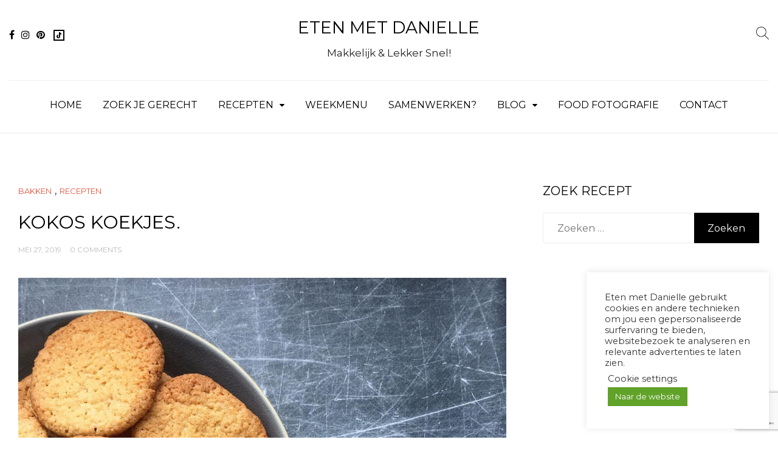

--- FILE ---
content_type: text/html; charset=UTF-8
request_url: https://www.etenmetdanielle.nl/kokos-koekjes/
body_size: 32560
content:
<!doctype html>
<html lang="nl-NL">
<head>
	<meta charset="UTF-8">
	<meta name="viewport" content="width=device-width, initial-scale=1">
	<link rel="profile" href="https://gmpg.org/xfn/11">

	<title>Kokos koekjes. &#8211; Eten met Danielle</title>
<meta name='robots' content='max-image-preview:large' />
<script type="application/ld+json">{"@context":"http:\/\/schema.org\/","@type":"Recipe","name":"Kokoskoekjes.","author":{"@type":"Person","name":"Eten met Danielle"},"description":"Ben jij ook een liefhebber van zoetigheid? Dan zullen deze verrukkelijke kokoskoeken zeker in de smaak vallen! Een perfecte combinatie van knapperig aan de buitenkant en zacht van binnen, deze kokoskoekjes zijn een feest voor de zoetekauw in jou.","datePublished":"2019-05-27T13:49:57+00:00","image":["https:\/\/www.etenmetdanielle.nl\/wp-content\/uploads\/2019\/05\/kokoskoekjes-1.jpg","https:\/\/www.etenmetdanielle.nl\/wp-content\/uploads\/2019\/05\/kokoskoekjes-1-500x500.jpg","https:\/\/www.etenmetdanielle.nl\/wp-content\/uploads\/2019\/05\/kokoskoekjes-1-500x375.jpg","https:\/\/www.etenmetdanielle.nl\/wp-content\/uploads\/2019\/05\/kokoskoekjes-1-480x270.jpg"],"recipeYield":["30","30 koekjes"],"prepTime":"PT10M","cookTime":"PT10M","totalTime":"PT20M","recipeIngredient":["150 gram bloem","90 gram kokosrasp","100 gram ongezoute roomboter, op kamertemperatuur","80 gram witte suiker","80 gram bruine suiker","1 tl vanille extract","1\/2  bakpoeder","1  ei","snuf  zout"],"recipeInstructions":[{"@type":"HowToStep","text":"Verwarm de oven voor op 180 graden Celsius en bekleed een bakplaat met bakpapier.","name":"Verwarm de oven voor op 180 graden Celsius en bekleed een bakplaat met bakpapier.","url":"https:\/\/www.etenmetdanielle.nl\/kokos-koekjes\/#wprm-recipe-9562-step-0-0"},{"@type":"HowToStep","text":"In een kom meng je de bloem, kokosrasp en bakpoeder. Zet het mengsel even opzij.","name":"In een kom meng je de bloem, kokosrasp en bakpoeder. Zet het mengsel even opzij.","url":"https:\/\/www.etenmetdanielle.nl\/kokos-koekjes\/#wprm-recipe-9562-step-0-1"},{"@type":"HowToStep","text":"In een andere kom klop je de roomboter, witte suiker en bruine suiker tot een luchtig geheel. Voeg vervolgens het ei en vanille extract toe. Mix goed tot alles goed gecombineerd is.","name":"In een andere kom klop je de roomboter, witte suiker en bruine suiker tot een luchtig geheel. Voeg vervolgens het ei en vanille extract toe. Mix goed tot alles goed gecombineerd is.","url":"https:\/\/www.etenmetdanielle.nl\/kokos-koekjes\/#wprm-recipe-9562-step-0-2"},{"@type":"HowToStep","text":"Voeg geleidelijk het droge mengsel toe aan het natte mengsel en meng tot alles goed is opgenomen. Het deeg moet samenhangend zijn.","name":"Voeg geleidelijk het droge mengsel toe aan het natte mengsel en meng tot alles goed is opgenomen. Het deeg moet samenhangend zijn.","url":"https:\/\/www.etenmetdanielle.nl\/kokos-koekjes\/#wprm-recipe-9562-step-0-3"},{"@type":"HowToStep","text":"Voeg nu een snufje zout toe en meng het nogmaals kort.","name":"Voeg nu een snufje zout toe en meng het nogmaals kort.","url":"https:\/\/www.etenmetdanielle.nl\/kokos-koekjes\/#wprm-recipe-9562-step-0-4"},{"@type":"HowToStep","text":"Rol het deeg in kleine balletjes en plaats ze op de bakplaat, zorg voor voldoende ruimte tussen de koekjes omdat ze tijdens het bakken iets uitzetten.","name":"Rol het deeg in kleine balletjes en plaats ze op de bakplaat, zorg voor voldoende ruimte tussen de koekjes omdat ze tijdens het bakken iets uitzetten.","url":"https:\/\/www.etenmetdanielle.nl\/kokos-koekjes\/#wprm-recipe-9562-step-0-5"},{"@type":"HowToStep","text":"Bak de koekjes in de voorverwarmde oven gedurende 10-12 minuten, of tot de randen goudbruin zijn.","name":"Bak de koekjes in de voorverwarmde oven gedurende 10-12 minuten, of tot de randen goudbruin zijn.","url":"https:\/\/www.etenmetdanielle.nl\/kokos-koekjes\/#wprm-recipe-9562-step-0-6"},{"@type":"HowToStep","text":"Haal de koekjes uit de oven en laat ze even op de bakplaat afkoelen voordat je ze naar een rooster verplaatst om volledig af te koelen.","name":"Haal de koekjes uit de oven en laat ze even op de bakplaat afkoelen voordat je ze naar een rooster verplaatst om volledig af te koelen.","url":"https:\/\/www.etenmetdanielle.nl\/kokos-koekjes\/#wprm-recipe-9562-step-0-7"},{"@type":"HowToStep","text":"Geniet van deze heerlijke zelfgemaakte kokoskoekjes met een kopje thee of koffie!","name":"Geniet van deze heerlijke zelfgemaakte kokoskoekjes met een kopje thee of koffie!","url":"https:\/\/www.etenmetdanielle.nl\/kokos-koekjes\/#wprm-recipe-9562-step-0-8"}],"recipeCategory":["Koek &amp; Gebak"],"keywords":"bakrecepten, griesmeelkoekjes, kokos, kokoskoekjes, zoetehap"}</script><link rel='dns-prefetch' href='//fonts.googleapis.com' />
<link rel="alternate" type="application/rss+xml" title="Eten met Danielle &raquo; feed" href="https://www.etenmetdanielle.nl/feed/" />
<link rel="alternate" type="application/rss+xml" title="Eten met Danielle &raquo; reacties feed" href="https://www.etenmetdanielle.nl/comments/feed/" />
<link rel="alternate" type="application/rss+xml" title="Eten met Danielle &raquo; Kokos koekjes. reacties feed" href="https://www.etenmetdanielle.nl/kokos-koekjes/feed/" />
<link rel="alternate" title="oEmbed (JSON)" type="application/json+oembed" href="https://www.etenmetdanielle.nl/wp-json/oembed/1.0/embed?url=https%3A%2F%2Fwww.etenmetdanielle.nl%2Fkokos-koekjes%2F" />
<link rel="alternate" title="oEmbed (XML)" type="text/xml+oembed" href="https://www.etenmetdanielle.nl/wp-json/oembed/1.0/embed?url=https%3A%2F%2Fwww.etenmetdanielle.nl%2Fkokos-koekjes%2F&#038;format=xml" />
<script>(()=>{"use strict";const e=[400,500,600,700,800,900],t=e=>`wprm-min-${e}`,n=e=>`wprm-max-${e}`,s=new Set,o="ResizeObserver"in window,r=o?new ResizeObserver((e=>{for(const t of e)c(t.target)})):null,i=.5/(window.devicePixelRatio||1);function c(s){const o=s.getBoundingClientRect().width||0;for(let r=0;r<e.length;r++){const c=e[r],a=o<=c+i;o>c+i?s.classList.add(t(c)):s.classList.remove(t(c)),a?s.classList.add(n(c)):s.classList.remove(n(c))}}function a(e){s.has(e)||(s.add(e),r&&r.observe(e),c(e))}!function(e=document){e.querySelectorAll(".wprm-recipe").forEach(a)}();if(new MutationObserver((e=>{for(const t of e)for(const e of t.addedNodes)e instanceof Element&&(e.matches?.(".wprm-recipe")&&a(e),e.querySelectorAll?.(".wprm-recipe").forEach(a))})).observe(document.documentElement,{childList:!0,subtree:!0}),!o){let e=0;addEventListener("resize",(()=>{e&&cancelAnimationFrame(e),e=requestAnimationFrame((()=>s.forEach(c)))}),{passive:!0})}})();</script><style id='wp-img-auto-sizes-contain-inline-css'>
img:is([sizes=auto i],[sizes^="auto," i]){contain-intrinsic-size:3000px 1500px}
/*# sourceURL=wp-img-auto-sizes-contain-inline-css */
</style>
<link rel='stylesheet' id='wprm-public-css' href='https://www.etenmetdanielle.nl/wp-content/plugins/wp-recipe-maker/dist/public-modern.css?ver=10.3.2' media='all' />
<link rel='stylesheet' id='sbi_styles-css' href='https://www.etenmetdanielle.nl/wp-content/plugins/instagram-feed-pro/css/sbi-styles.min.css?ver=6.9.0' media='all' />
<style id='wp-emoji-styles-inline-css'>

	img.wp-smiley, img.emoji {
		display: inline !important;
		border: none !important;
		box-shadow: none !important;
		height: 1em !important;
		width: 1em !important;
		margin: 0 0.07em !important;
		vertical-align: -0.1em !important;
		background: none !important;
		padding: 0 !important;
	}
/*# sourceURL=wp-emoji-styles-inline-css */
</style>
<style id='wp-block-library-inline-css'>
:root{--wp-block-synced-color:#7a00df;--wp-block-synced-color--rgb:122,0,223;--wp-bound-block-color:var(--wp-block-synced-color);--wp-editor-canvas-background:#ddd;--wp-admin-theme-color:#007cba;--wp-admin-theme-color--rgb:0,124,186;--wp-admin-theme-color-darker-10:#006ba1;--wp-admin-theme-color-darker-10--rgb:0,107,160.5;--wp-admin-theme-color-darker-20:#005a87;--wp-admin-theme-color-darker-20--rgb:0,90,135;--wp-admin-border-width-focus:2px}@media (min-resolution:192dpi){:root{--wp-admin-border-width-focus:1.5px}}.wp-element-button{cursor:pointer}:root .has-very-light-gray-background-color{background-color:#eee}:root .has-very-dark-gray-background-color{background-color:#313131}:root .has-very-light-gray-color{color:#eee}:root .has-very-dark-gray-color{color:#313131}:root .has-vivid-green-cyan-to-vivid-cyan-blue-gradient-background{background:linear-gradient(135deg,#00d084,#0693e3)}:root .has-purple-crush-gradient-background{background:linear-gradient(135deg,#34e2e4,#4721fb 50%,#ab1dfe)}:root .has-hazy-dawn-gradient-background{background:linear-gradient(135deg,#faaca8,#dad0ec)}:root .has-subdued-olive-gradient-background{background:linear-gradient(135deg,#fafae1,#67a671)}:root .has-atomic-cream-gradient-background{background:linear-gradient(135deg,#fdd79a,#004a59)}:root .has-nightshade-gradient-background{background:linear-gradient(135deg,#330968,#31cdcf)}:root .has-midnight-gradient-background{background:linear-gradient(135deg,#020381,#2874fc)}:root{--wp--preset--font-size--normal:16px;--wp--preset--font-size--huge:42px}.has-regular-font-size{font-size:1em}.has-larger-font-size{font-size:2.625em}.has-normal-font-size{font-size:var(--wp--preset--font-size--normal)}.has-huge-font-size{font-size:var(--wp--preset--font-size--huge)}.has-text-align-center{text-align:center}.has-text-align-left{text-align:left}.has-text-align-right{text-align:right}.has-fit-text{white-space:nowrap!important}#end-resizable-editor-section{display:none}.aligncenter{clear:both}.items-justified-left{justify-content:flex-start}.items-justified-center{justify-content:center}.items-justified-right{justify-content:flex-end}.items-justified-space-between{justify-content:space-between}.screen-reader-text{border:0;clip-path:inset(50%);height:1px;margin:-1px;overflow:hidden;padding:0;position:absolute;width:1px;word-wrap:normal!important}.screen-reader-text:focus{background-color:#ddd;clip-path:none;color:#444;display:block;font-size:1em;height:auto;left:5px;line-height:normal;padding:15px 23px 14px;text-decoration:none;top:5px;width:auto;z-index:100000}html :where(.has-border-color){border-style:solid}html :where([style*=border-top-color]){border-top-style:solid}html :where([style*=border-right-color]){border-right-style:solid}html :where([style*=border-bottom-color]){border-bottom-style:solid}html :where([style*=border-left-color]){border-left-style:solid}html :where([style*=border-width]){border-style:solid}html :where([style*=border-top-width]){border-top-style:solid}html :where([style*=border-right-width]){border-right-style:solid}html :where([style*=border-bottom-width]){border-bottom-style:solid}html :where([style*=border-left-width]){border-left-style:solid}html :where(img[class*=wp-image-]){height:auto;max-width:100%}:where(figure){margin:0 0 1em}html :where(.is-position-sticky){--wp-admin--admin-bar--position-offset:var(--wp-admin--admin-bar--height,0px)}@media screen and (max-width:600px){html :where(.is-position-sticky){--wp-admin--admin-bar--position-offset:0px}}

/*# sourceURL=wp-block-library-inline-css */
</style><style id='wp-block-paragraph-inline-css'>
.is-small-text{font-size:.875em}.is-regular-text{font-size:1em}.is-large-text{font-size:2.25em}.is-larger-text{font-size:3em}.has-drop-cap:not(:focus):first-letter{float:left;font-size:8.4em;font-style:normal;font-weight:100;line-height:.68;margin:.05em .1em 0 0;text-transform:uppercase}body.rtl .has-drop-cap:not(:focus):first-letter{float:none;margin-left:.1em}p.has-drop-cap.has-background{overflow:hidden}:root :where(p.has-background){padding:1.25em 2.375em}:where(p.has-text-color:not(.has-link-color)) a{color:inherit}p.has-text-align-left[style*="writing-mode:vertical-lr"],p.has-text-align-right[style*="writing-mode:vertical-rl"]{rotate:180deg}
/*# sourceURL=https://www.etenmetdanielle.nl/wp-includes/blocks/paragraph/style.min.css */
</style>
<style id='global-styles-inline-css'>
:root{--wp--preset--aspect-ratio--square: 1;--wp--preset--aspect-ratio--4-3: 4/3;--wp--preset--aspect-ratio--3-4: 3/4;--wp--preset--aspect-ratio--3-2: 3/2;--wp--preset--aspect-ratio--2-3: 2/3;--wp--preset--aspect-ratio--16-9: 16/9;--wp--preset--aspect-ratio--9-16: 9/16;--wp--preset--color--black: #000000;--wp--preset--color--cyan-bluish-gray: #abb8c3;--wp--preset--color--white: #ffffff;--wp--preset--color--pale-pink: #f78da7;--wp--preset--color--vivid-red: #cf2e2e;--wp--preset--color--luminous-vivid-orange: #ff6900;--wp--preset--color--luminous-vivid-amber: #fcb900;--wp--preset--color--light-green-cyan: #7bdcb5;--wp--preset--color--vivid-green-cyan: #00d084;--wp--preset--color--pale-cyan-blue: #8ed1fc;--wp--preset--color--vivid-cyan-blue: #0693e3;--wp--preset--color--vivid-purple: #9b51e0;--wp--preset--gradient--vivid-cyan-blue-to-vivid-purple: linear-gradient(135deg,rgb(6,147,227) 0%,rgb(155,81,224) 100%);--wp--preset--gradient--light-green-cyan-to-vivid-green-cyan: linear-gradient(135deg,rgb(122,220,180) 0%,rgb(0,208,130) 100%);--wp--preset--gradient--luminous-vivid-amber-to-luminous-vivid-orange: linear-gradient(135deg,rgb(252,185,0) 0%,rgb(255,105,0) 100%);--wp--preset--gradient--luminous-vivid-orange-to-vivid-red: linear-gradient(135deg,rgb(255,105,0) 0%,rgb(207,46,46) 100%);--wp--preset--gradient--very-light-gray-to-cyan-bluish-gray: linear-gradient(135deg,rgb(238,238,238) 0%,rgb(169,184,195) 100%);--wp--preset--gradient--cool-to-warm-spectrum: linear-gradient(135deg,rgb(74,234,220) 0%,rgb(151,120,209) 20%,rgb(207,42,186) 40%,rgb(238,44,130) 60%,rgb(251,105,98) 80%,rgb(254,248,76) 100%);--wp--preset--gradient--blush-light-purple: linear-gradient(135deg,rgb(255,206,236) 0%,rgb(152,150,240) 100%);--wp--preset--gradient--blush-bordeaux: linear-gradient(135deg,rgb(254,205,165) 0%,rgb(254,45,45) 50%,rgb(107,0,62) 100%);--wp--preset--gradient--luminous-dusk: linear-gradient(135deg,rgb(255,203,112) 0%,rgb(199,81,192) 50%,rgb(65,88,208) 100%);--wp--preset--gradient--pale-ocean: linear-gradient(135deg,rgb(255,245,203) 0%,rgb(182,227,212) 50%,rgb(51,167,181) 100%);--wp--preset--gradient--electric-grass: linear-gradient(135deg,rgb(202,248,128) 0%,rgb(113,206,126) 100%);--wp--preset--gradient--midnight: linear-gradient(135deg,rgb(2,3,129) 0%,rgb(40,116,252) 100%);--wp--preset--font-size--small: 13px;--wp--preset--font-size--medium: 20px;--wp--preset--font-size--large: 36px;--wp--preset--font-size--x-large: 42px;--wp--preset--spacing--20: 0.44rem;--wp--preset--spacing--30: 0.67rem;--wp--preset--spacing--40: 1rem;--wp--preset--spacing--50: 1.5rem;--wp--preset--spacing--60: 2.25rem;--wp--preset--spacing--70: 3.38rem;--wp--preset--spacing--80: 5.06rem;--wp--preset--shadow--natural: 6px 6px 9px rgba(0, 0, 0, 0.2);--wp--preset--shadow--deep: 12px 12px 50px rgba(0, 0, 0, 0.4);--wp--preset--shadow--sharp: 6px 6px 0px rgba(0, 0, 0, 0.2);--wp--preset--shadow--outlined: 6px 6px 0px -3px rgb(255, 255, 255), 6px 6px rgb(0, 0, 0);--wp--preset--shadow--crisp: 6px 6px 0px rgb(0, 0, 0);}:where(.is-layout-flex){gap: 0.5em;}:where(.is-layout-grid){gap: 0.5em;}body .is-layout-flex{display: flex;}.is-layout-flex{flex-wrap: wrap;align-items: center;}.is-layout-flex > :is(*, div){margin: 0;}body .is-layout-grid{display: grid;}.is-layout-grid > :is(*, div){margin: 0;}:where(.wp-block-columns.is-layout-flex){gap: 2em;}:where(.wp-block-columns.is-layout-grid){gap: 2em;}:where(.wp-block-post-template.is-layout-flex){gap: 1.25em;}:where(.wp-block-post-template.is-layout-grid){gap: 1.25em;}.has-black-color{color: var(--wp--preset--color--black) !important;}.has-cyan-bluish-gray-color{color: var(--wp--preset--color--cyan-bluish-gray) !important;}.has-white-color{color: var(--wp--preset--color--white) !important;}.has-pale-pink-color{color: var(--wp--preset--color--pale-pink) !important;}.has-vivid-red-color{color: var(--wp--preset--color--vivid-red) !important;}.has-luminous-vivid-orange-color{color: var(--wp--preset--color--luminous-vivid-orange) !important;}.has-luminous-vivid-amber-color{color: var(--wp--preset--color--luminous-vivid-amber) !important;}.has-light-green-cyan-color{color: var(--wp--preset--color--light-green-cyan) !important;}.has-vivid-green-cyan-color{color: var(--wp--preset--color--vivid-green-cyan) !important;}.has-pale-cyan-blue-color{color: var(--wp--preset--color--pale-cyan-blue) !important;}.has-vivid-cyan-blue-color{color: var(--wp--preset--color--vivid-cyan-blue) !important;}.has-vivid-purple-color{color: var(--wp--preset--color--vivid-purple) !important;}.has-black-background-color{background-color: var(--wp--preset--color--black) !important;}.has-cyan-bluish-gray-background-color{background-color: var(--wp--preset--color--cyan-bluish-gray) !important;}.has-white-background-color{background-color: var(--wp--preset--color--white) !important;}.has-pale-pink-background-color{background-color: var(--wp--preset--color--pale-pink) !important;}.has-vivid-red-background-color{background-color: var(--wp--preset--color--vivid-red) !important;}.has-luminous-vivid-orange-background-color{background-color: var(--wp--preset--color--luminous-vivid-orange) !important;}.has-luminous-vivid-amber-background-color{background-color: var(--wp--preset--color--luminous-vivid-amber) !important;}.has-light-green-cyan-background-color{background-color: var(--wp--preset--color--light-green-cyan) !important;}.has-vivid-green-cyan-background-color{background-color: var(--wp--preset--color--vivid-green-cyan) !important;}.has-pale-cyan-blue-background-color{background-color: var(--wp--preset--color--pale-cyan-blue) !important;}.has-vivid-cyan-blue-background-color{background-color: var(--wp--preset--color--vivid-cyan-blue) !important;}.has-vivid-purple-background-color{background-color: var(--wp--preset--color--vivid-purple) !important;}.has-black-border-color{border-color: var(--wp--preset--color--black) !important;}.has-cyan-bluish-gray-border-color{border-color: var(--wp--preset--color--cyan-bluish-gray) !important;}.has-white-border-color{border-color: var(--wp--preset--color--white) !important;}.has-pale-pink-border-color{border-color: var(--wp--preset--color--pale-pink) !important;}.has-vivid-red-border-color{border-color: var(--wp--preset--color--vivid-red) !important;}.has-luminous-vivid-orange-border-color{border-color: var(--wp--preset--color--luminous-vivid-orange) !important;}.has-luminous-vivid-amber-border-color{border-color: var(--wp--preset--color--luminous-vivid-amber) !important;}.has-light-green-cyan-border-color{border-color: var(--wp--preset--color--light-green-cyan) !important;}.has-vivid-green-cyan-border-color{border-color: var(--wp--preset--color--vivid-green-cyan) !important;}.has-pale-cyan-blue-border-color{border-color: var(--wp--preset--color--pale-cyan-blue) !important;}.has-vivid-cyan-blue-border-color{border-color: var(--wp--preset--color--vivid-cyan-blue) !important;}.has-vivid-purple-border-color{border-color: var(--wp--preset--color--vivid-purple) !important;}.has-vivid-cyan-blue-to-vivid-purple-gradient-background{background: var(--wp--preset--gradient--vivid-cyan-blue-to-vivid-purple) !important;}.has-light-green-cyan-to-vivid-green-cyan-gradient-background{background: var(--wp--preset--gradient--light-green-cyan-to-vivid-green-cyan) !important;}.has-luminous-vivid-amber-to-luminous-vivid-orange-gradient-background{background: var(--wp--preset--gradient--luminous-vivid-amber-to-luminous-vivid-orange) !important;}.has-luminous-vivid-orange-to-vivid-red-gradient-background{background: var(--wp--preset--gradient--luminous-vivid-orange-to-vivid-red) !important;}.has-very-light-gray-to-cyan-bluish-gray-gradient-background{background: var(--wp--preset--gradient--very-light-gray-to-cyan-bluish-gray) !important;}.has-cool-to-warm-spectrum-gradient-background{background: var(--wp--preset--gradient--cool-to-warm-spectrum) !important;}.has-blush-light-purple-gradient-background{background: var(--wp--preset--gradient--blush-light-purple) !important;}.has-blush-bordeaux-gradient-background{background: var(--wp--preset--gradient--blush-bordeaux) !important;}.has-luminous-dusk-gradient-background{background: var(--wp--preset--gradient--luminous-dusk) !important;}.has-pale-ocean-gradient-background{background: var(--wp--preset--gradient--pale-ocean) !important;}.has-electric-grass-gradient-background{background: var(--wp--preset--gradient--electric-grass) !important;}.has-midnight-gradient-background{background: var(--wp--preset--gradient--midnight) !important;}.has-small-font-size{font-size: var(--wp--preset--font-size--small) !important;}.has-medium-font-size{font-size: var(--wp--preset--font-size--medium) !important;}.has-large-font-size{font-size: var(--wp--preset--font-size--large) !important;}.has-x-large-font-size{font-size: var(--wp--preset--font-size--x-large) !important;}
/*# sourceURL=global-styles-inline-css */
</style>

<style id='classic-theme-styles-inline-css'>
/*! This file is auto-generated */
.wp-block-button__link{color:#fff;background-color:#32373c;border-radius:9999px;box-shadow:none;text-decoration:none;padding:calc(.667em + 2px) calc(1.333em + 2px);font-size:1.125em}.wp-block-file__button{background:#32373c;color:#fff;text-decoration:none}
/*# sourceURL=/wp-includes/css/classic-themes.min.css */
</style>
<link rel='stylesheet' id='pin-css-css' href='https://www.etenmetdanielle.nl/wp-content/plugins/add-pinterest-follow-button/css/pin.css?ver=476d8d4381432d121a1f09e049ebf052' media='all' />
<link rel='stylesheet' id='categories-images-styles-css' href='https://www.etenmetdanielle.nl/wp-content/plugins/categories-images/assets/css/zci-styles.css?ver=3.3.1' media='all' />
<link rel='stylesheet' id='cookie-law-info-css' href='https://www.etenmetdanielle.nl/wp-content/plugins/cookie-law-info/legacy/public/css/cookie-law-info-public.css?ver=3.4.0' media='all' />
<link rel='stylesheet' id='cookie-law-info-gdpr-css' href='https://www.etenmetdanielle.nl/wp-content/plugins/cookie-law-info/legacy/public/css/cookie-law-info-gdpr.css?ver=3.4.0' media='all' />
<link rel='stylesheet' id='elegant-recipe-blog-style-css' href='https://www.etenmetdanielle.nl/wp-content/themes/elegant-recipe-blog-pro/style.css?ver=476d8d4381432d121a1f09e049ebf052' media='all' />
<link rel='stylesheet' id='elegant-recipe-blog-font-css' href='//fonts.googleapis.com/css?family=Montserrat%3A400%7COpen+Sans%3A400%7CDancing+Script%3A400' media='all' />
<link rel='stylesheet' id='bootstrap-css-css' href='https://www.etenmetdanielle.nl/wp-content/themes/elegant-recipe-blog-pro/assets/css/bootstrap.min.css?ver=1.0' media='all' />
<link rel='stylesheet' id='fontfemininesome-css-css' href='https://www.etenmetdanielle.nl/wp-content/themes/elegant-recipe-blog-pro/assets/css/font-awesome.css?ver=1.0' media='all' />
<link rel='stylesheet' id='slick-css-css' href='https://www.etenmetdanielle.nl/wp-content/themes/elegant-recipe-blog-pro/assets/css/slick.css?ver=1.0' media='all' />
<link rel='stylesheet' id='ionicons-css-css' href='https://www.etenmetdanielle.nl/wp-content/themes/elegant-recipe-blog-pro/assets/css/ionicons.css?ver=1.0' media='all' />
<link rel='stylesheet' id='youtube-popup-css-css' href='https://www.etenmetdanielle.nl/wp-content/themes/elegant-recipe-blog-pro/assets/css/youtube-popup.css?ver=1.0' media='all' />
<link rel='stylesheet' id='elegant-recipe-blog-css-css' href='https://www.etenmetdanielle.nl/wp-content/themes/elegant-recipe-blog-pro/assets/css/elegant-recipe-blog.css?ver=1.0' media='all' />
<link rel='stylesheet' id='elegant-recipe-blog-media-css-css' href='https://www.etenmetdanielle.nl/wp-content/themes/elegant-recipe-blog-pro/assets/css/media-queries.css?ver=1.0' media='all' />
<link rel='stylesheet' id='newsletter-css' href='https://www.etenmetdanielle.nl/wp-content/plugins/newsletter/style.css?ver=9.1.2' media='all' />
<script src="https://www.etenmetdanielle.nl/wp-includes/js/jquery/jquery.min.js?ver=3.7.1" id="jquery-core-js"></script>
<script src="https://www.etenmetdanielle.nl/wp-includes/js/jquery/jquery-migrate.min.js?ver=3.4.1" id="jquery-migrate-js"></script>
<script id="cookie-law-info-js-extra">
var Cli_Data = {"nn_cookie_ids":[],"cookielist":[],"non_necessary_cookies":[],"ccpaEnabled":"","ccpaRegionBased":"","ccpaBarEnabled":"","strictlyEnabled":["necessary","obligatoire"],"ccpaType":"gdpr","js_blocking":"1","custom_integration":"","triggerDomRefresh":"","secure_cookies":""};
var cli_cookiebar_settings = {"animate_speed_hide":"500","animate_speed_show":"500","background":"#FFF","border":"#b1a6a6c2","border_on":"","button_1_button_colour":"#61a229","button_1_button_hover":"#4e8221","button_1_link_colour":"#fff","button_1_as_button":"1","button_1_new_win":"","button_2_button_colour":"#333","button_2_button_hover":"#292929","button_2_link_colour":"#444","button_2_as_button":"","button_2_hidebar":"","button_3_button_colour":"#3566bb","button_3_button_hover":"#2a5296","button_3_link_colour":"#fff","button_3_as_button":"1","button_3_new_win":"","button_4_button_colour":"#000","button_4_button_hover":"#000000","button_4_link_colour":"#333333","button_4_as_button":"","button_7_button_colour":"#61a229","button_7_button_hover":"#4e8221","button_7_link_colour":"#fff","button_7_as_button":"1","button_7_new_win":"","font_family":"inherit","header_fix":"","notify_animate_hide":"1","notify_animate_show":"","notify_div_id":"#cookie-law-info-bar","notify_position_horizontal":"right","notify_position_vertical":"bottom","scroll_close":"","scroll_close_reload":"","accept_close_reload":"","reject_close_reload":"","showagain_tab":"","showagain_background":"#fff","showagain_border":"#000","showagain_div_id":"#cookie-law-info-again","showagain_x_position":"100px","text":"#333333","show_once_yn":"","show_once":"10000","logging_on":"","as_popup":"","popup_overlay":"1","bar_heading_text":"","cookie_bar_as":"widget","popup_showagain_position":"bottom-right","widget_position":"right"};
var log_object = {"ajax_url":"https://www.etenmetdanielle.nl/wp-admin/admin-ajax.php"};
//# sourceURL=cookie-law-info-js-extra
</script>
<script src="https://www.etenmetdanielle.nl/wp-content/plugins/cookie-law-info/legacy/public/js/cookie-law-info-public.js?ver=3.4.0" id="cookie-law-info-js"></script>
<link rel="https://api.w.org/" href="https://www.etenmetdanielle.nl/wp-json/" /><link rel="alternate" title="JSON" type="application/json" href="https://www.etenmetdanielle.nl/wp-json/wp/v2/posts/3988" />
<link rel="canonical" href="https://www.etenmetdanielle.nl/kokos-koekjes/" />
<link rel='shortlink' href='https://www.etenmetdanielle.nl/?p=3988' />
<style type="text/css"> .tippy-box[data-theme~="wprm"] { background-color: #333333; color: #FFFFFF; } .tippy-box[data-theme~="wprm"][data-placement^="top"] > .tippy-arrow::before { border-top-color: #333333; } .tippy-box[data-theme~="wprm"][data-placement^="bottom"] > .tippy-arrow::before { border-bottom-color: #333333; } .tippy-box[data-theme~="wprm"][data-placement^="left"] > .tippy-arrow::before { border-left-color: #333333; } .tippy-box[data-theme~="wprm"][data-placement^="right"] > .tippy-arrow::before { border-right-color: #333333; } .tippy-box[data-theme~="wprm"] a { color: #FFFFFF; } .wprm-comment-rating svg { width: 25px !important; height: 25px !important; } img.wprm-comment-rating { width: 125px !important; height: 25px !important; } body { --comment-rating-star-color: #f8e71c; } body { --wprm-popup-font-size: 16px; } body { --wprm-popup-background: #ffffff; } body { --wprm-popup-title: #000000; } body { --wprm-popup-content: #444444; } body { --wprm-popup-button-background: #444444; } body { --wprm-popup-button-text: #ffffff; } body { --wprm-popup-accent: #747B2D; }</style><style type="text/css">.wprm-glossary-term {color: #e956d0;text-decoration: underline;cursor: help;}</style><style type="text/css">.wprm-recipe-template-snippet-basic-buttons {
    font-family: inherit; /* wprm_font_family type=font */
    font-size: 0.9em; /* wprm_font_size type=font_size */
    text-align: center; /* wprm_text_align type=align */
    margin-top: 0px; /* wprm_margin_top type=size */
    margin-bottom: 10px; /* wprm_margin_bottom type=size */
}
.wprm-recipe-template-snippet-basic-buttons a  {
    margin: 5px; /* wprm_margin_button type=size */
    margin: 5px; /* wprm_margin_button type=size */
}

.wprm-recipe-template-snippet-basic-buttons a:first-child {
    margin-left: 0;
}
.wprm-recipe-template-snippet-basic-buttons a:last-child {
    margin-right: 0;
}.wprm-recipe-template-chic {
    margin: 20px auto;
    background-color: #fafafa; /* wprm_background type=color */
    font-family: -apple-system, BlinkMacSystemFont, "Segoe UI", Roboto, Oxygen-Sans, Ubuntu, Cantarell, "Helvetica Neue", sans-serif; /* wprm_main_font_family type=font */
    font-size: 0.9em; /* wprm_main_font_size type=font_size */
    line-height: 1.5em; /* wprm_main_line_height type=font_size */
    color: #333333; /* wprm_main_text type=color */
    max-width: 650px; /* wprm_max_width type=size */
}
.wprm-recipe-template-chic a {
    color: #3498db; /* wprm_link type=color */
}
.wprm-recipe-template-chic p, .wprm-recipe-template-chic li {
    font-family: -apple-system, BlinkMacSystemFont, "Segoe UI", Roboto, Oxygen-Sans, Ubuntu, Cantarell, "Helvetica Neue", sans-serif; /* wprm_main_font_family type=font */
    font-size: 1em !important;
    line-height: 1.5em !important; /* wprm_main_line_height type=font_size */
}
.wprm-recipe-template-chic li {
    margin: 0 0 0 32px !important;
    padding: 0 !important;
}
.rtl .wprm-recipe-template-chic li {
    margin: 0 32px 0 0 !important;
}
.wprm-recipe-template-chic ol, .wprm-recipe-template-chic ul {
    margin: 0 !important;
    padding: 0 !important;
}
.wprm-recipe-template-chic br {
    display: none;
}
.wprm-recipe-template-chic .wprm-recipe-name,
.wprm-recipe-template-chic .wprm-recipe-header {
    font-family: -apple-system, BlinkMacSystemFont, "Segoe UI", Roboto, Oxygen-Sans, Ubuntu, Cantarell, "Helvetica Neue", sans-serif; /* wprm_header_font_family type=font */
    color: #000000; /* wprm_header_text type=color */
    line-height: 1.3em; /* wprm_header_line_height type=font_size */
}
.wprm-recipe-template-chic .wprm-recipe-header * {
    font-family: -apple-system, BlinkMacSystemFont, "Segoe UI", Roboto, Oxygen-Sans, Ubuntu, Cantarell, "Helvetica Neue", sans-serif; /* wprm_main_font_family type=font */
}
.wprm-recipe-template-chic h1,
.wprm-recipe-template-chic h2,
.wprm-recipe-template-chic h3,
.wprm-recipe-template-chic h4,
.wprm-recipe-template-chic h5,
.wprm-recipe-template-chic h6 {
    font-family: -apple-system, BlinkMacSystemFont, "Segoe UI", Roboto, Oxygen-Sans, Ubuntu, Cantarell, "Helvetica Neue", sans-serif; /* wprm_header_font_family type=font */
    color: #212121; /* wprm_header_text type=color */
    line-height: 1.3em; /* wprm_header_line_height type=font_size */
    margin: 0 !important;
    padding: 0 !important;
}
.wprm-recipe-template-chic .wprm-recipe-header {
    margin-top: 1.2em !important;
}
.wprm-recipe-template-chic h1 {
    font-size: 2em; /* wprm_h1_size type=font_size */
}
.wprm-recipe-template-chic h2 {
    font-size: 1.8em; /* wprm_h2_size type=font_size */
}
.wprm-recipe-template-chic h3 {
    font-size: 1.2em; /* wprm_h3_size type=font_size */
}
.wprm-recipe-template-chic h4 {
    font-size: 1em; /* wprm_h4_size type=font_size */
}
.wprm-recipe-template-chic h5 {
    font-size: 1em; /* wprm_h5_size type=font_size */
}
.wprm-recipe-template-chic h6 {
    font-size: 1em; /* wprm_h6_size type=font_size */
}.wprm-recipe-template-chic {
    font-size: 1em; /* wprm_main_font_size type=font_size */
	border-style: solid; /* wprm_border_style type=border */
	border-width: 1px; /* wprm_border_width type=size */
	border-color: #E0E0E0; /* wprm_border type=color */
    padding: 10px;
    background-color: #ffffff; /* wprm_background type=color */
    max-width: 950px; /* wprm_max_width type=size */
}
.wprm-recipe-template-chic a {
    color: #5A822B; /* wprm_link type=color */
}
.wprm-recipe-template-chic .wprm-recipe-name {
    line-height: 1.3em;
    font-weight: bold;
}
.wprm-recipe-template-chic .wprm-template-chic-buttons {
	clear: both;
    font-size: 0.9em;
    text-align: center;
}
.wprm-recipe-template-chic .wprm-template-chic-buttons .wprm-recipe-icon {
    margin-right: 5px;
}
.wprm-recipe-template-chic .wprm-recipe-header {
	margin-bottom: 0.5em !important;
}
.wprm-recipe-template-chic .wprm-nutrition-label-container {
	font-size: 0.9em;
}
.wprm-recipe-template-chic .wprm-call-to-action {
	border-radius: 3px;
}.wprm-recipe-template-compact-howto {
    margin: 20px auto;
    background-color: #fafafa; /* wprm_background type=color */
    font-family: -apple-system, BlinkMacSystemFont, "Segoe UI", Roboto, Oxygen-Sans, Ubuntu, Cantarell, "Helvetica Neue", sans-serif; /* wprm_main_font_family type=font */
    font-size: 0.9em; /* wprm_main_font_size type=font_size */
    line-height: 1.5em; /* wprm_main_line_height type=font_size */
    color: #333333; /* wprm_main_text type=color */
    max-width: 650px; /* wprm_max_width type=size */
}
.wprm-recipe-template-compact-howto a {
    color: #3498db; /* wprm_link type=color */
}
.wprm-recipe-template-compact-howto p, .wprm-recipe-template-compact-howto li {
    font-family: -apple-system, BlinkMacSystemFont, "Segoe UI", Roboto, Oxygen-Sans, Ubuntu, Cantarell, "Helvetica Neue", sans-serif; /* wprm_main_font_family type=font */
    font-size: 1em !important;
    line-height: 1.5em !important; /* wprm_main_line_height type=font_size */
}
.wprm-recipe-template-compact-howto li {
    margin: 0 0 0 32px !important;
    padding: 0 !important;
}
.rtl .wprm-recipe-template-compact-howto li {
    margin: 0 32px 0 0 !important;
}
.wprm-recipe-template-compact-howto ol, .wprm-recipe-template-compact-howto ul {
    margin: 0 !important;
    padding: 0 !important;
}
.wprm-recipe-template-compact-howto br {
    display: none;
}
.wprm-recipe-template-compact-howto .wprm-recipe-name,
.wprm-recipe-template-compact-howto .wprm-recipe-header {
    font-family: -apple-system, BlinkMacSystemFont, "Segoe UI", Roboto, Oxygen-Sans, Ubuntu, Cantarell, "Helvetica Neue", sans-serif; /* wprm_header_font_family type=font */
    color: #000000; /* wprm_header_text type=color */
    line-height: 1.3em; /* wprm_header_line_height type=font_size */
}
.wprm-recipe-template-compact-howto .wprm-recipe-header * {
    font-family: -apple-system, BlinkMacSystemFont, "Segoe UI", Roboto, Oxygen-Sans, Ubuntu, Cantarell, "Helvetica Neue", sans-serif; /* wprm_main_font_family type=font */
}
.wprm-recipe-template-compact-howto h1,
.wprm-recipe-template-compact-howto h2,
.wprm-recipe-template-compact-howto h3,
.wprm-recipe-template-compact-howto h4,
.wprm-recipe-template-compact-howto h5,
.wprm-recipe-template-compact-howto h6 {
    font-family: -apple-system, BlinkMacSystemFont, "Segoe UI", Roboto, Oxygen-Sans, Ubuntu, Cantarell, "Helvetica Neue", sans-serif; /* wprm_header_font_family type=font */
    color: #212121; /* wprm_header_text type=color */
    line-height: 1.3em; /* wprm_header_line_height type=font_size */
    margin: 0 !important;
    padding: 0 !important;
}
.wprm-recipe-template-compact-howto .wprm-recipe-header {
    margin-top: 1.2em !important;
}
.wprm-recipe-template-compact-howto h1 {
    font-size: 2em; /* wprm_h1_size type=font_size */
}
.wprm-recipe-template-compact-howto h2 {
    font-size: 1.8em; /* wprm_h2_size type=font_size */
}
.wprm-recipe-template-compact-howto h3 {
    font-size: 1.2em; /* wprm_h3_size type=font_size */
}
.wprm-recipe-template-compact-howto h4 {
    font-size: 1em; /* wprm_h4_size type=font_size */
}
.wprm-recipe-template-compact-howto h5 {
    font-size: 1em; /* wprm_h5_size type=font_size */
}
.wprm-recipe-template-compact-howto h6 {
    font-size: 1em; /* wprm_h6_size type=font_size */
}.wprm-recipe-template-compact-howto {
	border-style: solid; /* wprm_border_style type=border */
	border-width: 1px; /* wprm_border_width type=size */
	border-color: #777777; /* wprm_border type=color */
	border-radius: 0px; /* wprm_border_radius type=size */
	padding: 10px;
}</style><!-- Analytics by WP Statistics - https://wp-statistics.com -->
<link rel="pingback" href="https://www.etenmetdanielle.nl/xmlrpc.php">		<style id="wp-custom-css">
			.archive.category .archive-wrap article {
width: calc(33.33% - 30px);
}

.archive.category .archive-section .col-md-8 {
width: 100%;
}

@media only screen and (max-width: 991px) {
.archive.category .archive-wrap article {
width: calc(50% - 30px);
margin-right: 30px !important;
}


}

@media only screen and (max-width: 550px) {
.archive.category .archive-wrap article {
width: 100% !important;
margin-right: 0 !important;
}

}		</style>
						<style type="text/css" id="c4wp-checkout-css">
					.woocommerce-checkout .c4wp_captcha_field {
						margin-bottom: 10px;
						margin-top: 15px;
						position: relative;
						display: inline-block;
					}
				</style>
								<style type="text/css" id="c4wp-v3-lp-form-css">
					.login #login, .login #lostpasswordform {
						min-width: 350px !important;
					}
					.wpforms-field-c4wp iframe {
						width: 100% !important;
					}
				</style>
							<style type="text/css" id="c4wp-v3-lp-form-css">
				.login #login, .login #lostpasswordform {
					min-width: 350px !important;
				}
				.wpforms-field-c4wp iframe {
					width: 100% !important;
				}
			</style>
			<link rel='stylesheet' id='cookie-law-info-table-css' href='https://www.etenmetdanielle.nl/wp-content/plugins/cookie-law-info/legacy/public/css/cookie-law-info-table.css?ver=3.4.0' media='all' />
</head>

<body data-rsssl=1 class="wp-singular post-template-default single single-post postid-3988 single-format-standard wp-theme-elegant-recipe-blog-pro">


<div id="page" class="site">
<a class="skip-link screen-reader-text" href="#primary">Skip to content</a>


<div class="main-wrap">
	<header id="masthead" class="site-header big-header">
	<div class="bottom-header">


<div class="container">
	<div class="row">

	<div class="header-social">
				        	
							<ul> <a class="social-btn facebook" href="https://www.facebook.com/etenmetdanielle.nl"><i class="fa fa-facebook" aria-hidden="true"></i></a><a class="social-btn instagram" href="https://www.instagram.com/etenmetdanielle/"><i class="fa fa-instagram" aria-hidden="true"></i></a><a class="social-btn pinterest" href="https://nl.pinterest.com/etenmetdanielle/"><i class="fa fa-pinterest" aria-hidden="true"></i></a><a class="social-btn tiktok" href="https://www.tiktok.com/@etenmetdanielle"><svg xmlns="http://www.w3.org/2000/svg" x="0px" y="0px" width="24" height="24" viewBox="0 0 24 24" style=" fill:#000000;"><path d="M 3 3 L 3 4 L 3 21 L 21 21 L 21 3 L 3 3 z M 5 5 L 19 5 L 19 19 L 5 19 L 5 5 z M 12 7 L 12 14 C 12 14.56503 11.56503 15 11 15 C 10.43497 15 10 14.56503 10 14 C 10 13.43497 10.43497 13 11 13 L 11 11 C 9.3550302 11 8 12.35503 8 14 C 8 15.64497 9.3550302 17 11 17 C 12.64497 17 14 15.64497 14 14 L 14 10.232422 C 14.616148 10.671342 15.259118 11 16 11 L 16 9 C 15.952667 9 15.262674 8.7809373 14.78125 8.3613281 C 14.299826 7.941719 14 7.4149911 14 7 L 12 7 z"></path></svg></a>								</ul>
							</div>

	<div class="site-branding">
						<div class="logo-wrap">

							<h2 class="site-title"><a href="https://www.etenmetdanielle.nl/" rel="home">Eten met Danielle</a></h2>
								<p class="site-description">Makkelijk &amp; Lekker Snel!</p>
						</div>
		</div><!-- .site-branding -->
	
									<div class="header-search">
							<form role="search" method="get" class="search-form" action="https://www.etenmetdanielle.nl/">
				<label>
					<span class="screen-reader-text">Zoeken naar:</span>
					<input type="search" class="search-field" placeholder="Zoeken &hellip;" value="" name="s" />
				</label>
				<input type="submit" class="search-submit" value="Zoeken" />
			</form>							</div>
						
	</div>
</div>
</div>
	<div class="header-top">
			<div class="container">
	             <div class="row">



					<div class="col-md-12">
					<div class="collapse navbar-collapse" id="navbar-collapse">
		            	<nav id="site-navigation" class="main-navigation clearfix">
		             		                <ul id="menu-main" class="nav navbar-nav navbar-center nav-menu"><li itemscope="itemscope" itemtype="https://www.schema.org/SiteNavigationElement" id="menu-item-2043" class="menu-item menu-item-type-custom menu-item-object-custom menu-item-home menu-item-2043 nav-item"><a title="Home" href="https://www.etenmetdanielle.nl/" class="nav-link">Home</a></li>
<li itemscope="itemscope" itemtype="https://www.schema.org/SiteNavigationElement" id="menu-item-11685" class="menu-item menu-item-type-post_type menu-item-object-page menu-item-11685 nav-item"><a title="Zoek je gerecht" href="https://www.etenmetdanielle.nl/zoek-je-gerecht/" class="nav-link">Zoek je gerecht</a></li>
<li itemscope="itemscope" itemtype="https://www.schema.org/SiteNavigationElement" id="menu-item-6512" class="menu-item menu-item-type-custom menu-item-object-custom menu-item-has-children dropdown menu-item-6512 nav-item"><a title="Recepten" href="https://www.etenmetdanielle.nl/category/recepten/" class="nav-link">Recepten</a>
<ul role="menu" class=" dropdown-menu">
	<li itemscope="itemscope" itemtype="https://www.schema.org/SiteNavigationElement" id="menu-item-27845" class="menu-item menu-item-type-taxonomy menu-item-object-category menu-item-27845 nav-item"><a title="RECEPTEN IN 20 MINUTEN" href="https://www.etenmetdanielle.nl/category/recepten/recepten-in-20-minuten/" class="dropdown-item">RECEPTEN IN 20 MINUTEN</a></li>
	<li itemscope="itemscope" itemtype="https://www.schema.org/SiteNavigationElement" id="menu-item-7624" class="menu-item menu-item-type-taxonomy menu-item-object-category menu-item-7624 nav-item"><a title="ONTBIJT" href="https://www.etenmetdanielle.nl/category/ontbijt/" class="dropdown-item">ONTBIJT</a></li>
	<li itemscope="itemscope" itemtype="https://www.schema.org/SiteNavigationElement" id="menu-item-17832" class="menu-item menu-item-type-taxonomy menu-item-object-category menu-item-17832 nav-item"><a title="LUNCH" href="https://www.etenmetdanielle.nl/category/lunch/" class="dropdown-item">LUNCH</a></li>
	<li itemscope="itemscope" itemtype="https://www.schema.org/SiteNavigationElement" id="menu-item-26575" class="menu-item menu-item-type-taxonomy menu-item-object-category menu-item-26575 nav-item"><a title="SOEP" href="https://www.etenmetdanielle.nl/category/soep/" class="dropdown-item">SOEP</a></li>
	<li itemscope="itemscope" itemtype="https://www.schema.org/SiteNavigationElement" id="menu-item-7622" class="menu-item menu-item-type-taxonomy menu-item-object-category menu-item-7622 nav-item"><a title="VOORGERECHTEN" href="https://www.etenmetdanielle.nl/category/voorgerechten/" class="dropdown-item">VOORGERECHTEN</a></li>
	<li itemscope="itemscope" itemtype="https://www.schema.org/SiteNavigationElement" id="menu-item-7626" class="menu-item menu-item-type-taxonomy menu-item-object-category menu-item-7626 nav-item"><a title="HOOFDGERECHTEN" href="https://www.etenmetdanielle.nl/category/hoofdgerechten/" class="dropdown-item">HOOFDGERECHTEN</a></li>
	<li itemscope="itemscope" itemtype="https://www.schema.org/SiteNavigationElement" id="menu-item-7636" class="menu-item menu-item-type-taxonomy menu-item-object-category menu-item-7636 nav-item"><a title="BIJGERECHTEN" href="https://www.etenmetdanielle.nl/category/bijgerechten/" class="dropdown-item">BIJGERECHTEN</a></li>
	<li itemscope="itemscope" itemtype="https://www.schema.org/SiteNavigationElement" id="menu-item-7625" class="menu-item menu-item-type-taxonomy menu-item-object-category menu-item-7625 nav-item"><a title="NAGERECHTEN" href="https://www.etenmetdanielle.nl/category/nagerechten/" class="dropdown-item">NAGERECHTEN</a></li>
	<li itemscope="itemscope" itemtype="https://www.schema.org/SiteNavigationElement" id="menu-item-7621" class="menu-item menu-item-type-taxonomy menu-item-object-category current-post-ancestor current-menu-parent current-post-parent active menu-item-7621 nav-item"><a title="BAKKEN" href="https://www.etenmetdanielle.nl/category/bakken/" class="dropdown-item">BAKKEN</a></li>
	<li itemscope="itemscope" itemtype="https://www.schema.org/SiteNavigationElement" id="menu-item-7623" class="menu-item menu-item-type-taxonomy menu-item-object-category menu-item-7623 nav-item"><a title="SNACKS" href="https://www.etenmetdanielle.nl/category/snacks/" class="dropdown-item">SNACKS</a></li>
</ul>
</li>
<li itemscope="itemscope" itemtype="https://www.schema.org/SiteNavigationElement" id="menu-item-5328" class="menu-item menu-item-type-custom menu-item-object-custom menu-item-5328 nav-item"><a title="Weekmenu" href="https://www.etenmetdanielle.nl/category/weekmenu/" class="nav-link">Weekmenu</a></li>
<li itemscope="itemscope" itemtype="https://www.schema.org/SiteNavigationElement" id="menu-item-2555" class="menu-item menu-item-type-custom menu-item-object-custom menu-item-2555 nav-item"><a title="Samenwerken?" href="https://www.etenmetdanielle.nl/samenwerken/" class="nav-link">Samenwerken?</a></li>
<li itemscope="itemscope" itemtype="https://www.schema.org/SiteNavigationElement" id="menu-item-31090" class="menu-item menu-item-type-post_type menu-item-object-page current_page_parent menu-item-has-children dropdown menu-item-31090 nav-item"><a title="Blog" href="https://www.etenmetdanielle.nl/blog/" class="nav-link">Blog</a>
<ul role="menu" class=" dropdown-menu">
	<li itemscope="itemscope" itemtype="https://www.schema.org/SiteNavigationElement" id="menu-item-31091" class="menu-item menu-item-type-taxonomy menu-item-object-category menu-item-31091 nav-item"><a title="TOP 5 RECEPTEN" href="https://www.etenmetdanielle.nl/category/blog/top-5-recepten/" class="dropdown-item">TOP 5 RECEPTEN</a></li>
	<li itemscope="itemscope" itemtype="https://www.schema.org/SiteNavigationElement" id="menu-item-32835" class="menu-item menu-item-type-taxonomy menu-item-object-category menu-item-32835 nav-item"><a title="LUNCHBREAK" href="https://www.etenmetdanielle.nl/category/lunchbreak/" class="dropdown-item">LUNCHBREAK</a></li>
	<li itemscope="itemscope" itemtype="https://www.schema.org/SiteNavigationElement" id="menu-item-31208" class="menu-item menu-item-type-taxonomy menu-item-object-category menu-item-31208 nav-item"><a title="INSPIRATIE" href="https://www.etenmetdanielle.nl/category/blog/inspiratie-blog/" class="dropdown-item">INSPIRATIE</a></li>
	<li itemscope="itemscope" itemtype="https://www.schema.org/SiteNavigationElement" id="menu-item-32682" class="menu-item menu-item-type-taxonomy menu-item-object-category menu-item-32682 nav-item"><a title="SMULLEN BIJ" href="https://www.etenmetdanielle.nl/category/blog/smullen-bij/" class="dropdown-item">SMULLEN BIJ</a></li>
</ul>
</li>
<li itemscope="itemscope" itemtype="https://www.schema.org/SiteNavigationElement" id="menu-item-16839" class="menu-item menu-item-type-post_type menu-item-object-page menu-item-16839 nav-item"><a title="Food Fotografie" href="https://www.etenmetdanielle.nl/food-fotografie/" class="nav-link">Food Fotografie</a></li>
<li itemscope="itemscope" itemtype="https://www.schema.org/SiteNavigationElement" id="menu-item-11744" class="menu-item menu-item-type-post_type menu-item-object-page menu-item-11744 nav-item"><a title="Contact" href="https://www.etenmetdanielle.nl/contact/" class="nav-link">Contact</a></li>
</ul>		            	</nav>
		                
		            </div><!-- End navbar-collapse -->
					</div>




		            
				</div>
			</div>
		</div>







	</header><!-- #masthead -->

	<div class="header-mobile">
		<div class="site-branding">
						<div class="logo-wrap">

							<h2 class="site-title"><a href="https://www.etenmetdanielle.nl/" rel="home">Eten met Danielle</a></h2>
								<p class="site-description">Makkelijk &amp; Lekker Snel!</p>
						</div>
		</div><!-- .site-branding -->


		<div class="mobile-wrap">
	        <div class="header-social">

			<ul> <a class="social-btn facebook" href="https://www.facebook.com/etenmetdanielle.nl"><i class="fa fa-facebook" aria-hidden="true"></i></a><a class="social-btn instagram" href="https://www.instagram.com/etenmetdanielle/"><i class="fa fa-instagram" aria-hidden="true"></i></a><a class="social-btn pinterest" href="https://nl.pinterest.com/etenmetdanielle/"><i class="fa fa-pinterest" aria-hidden="true"></i></a><a class="social-btn tiktok" href="https://www.tiktok.com/@etenmetdanielle"><svg xmlns="http://www.w3.org/2000/svg" x="0px" y="0px" width="24" height="24" viewBox="0 0 24 24" style=" fill:#000000;"><path d="M 3 3 L 3 4 L 3 21 L 21 21 L 21 3 L 3 3 z M 5 5 L 19 5 L 19 19 L 5 19 L 5 5 z M 12 7 L 12 14 C 12 14.56503 11.56503 15 11 15 C 10.43497 15 10 14.56503 10 14 C 10 13.43497 10.43497 13 11 13 L 11 11 C 9.3550302 11 8 12.35503 8 14 C 8 15.64497 9.3550302 17 11 17 C 12.64497 17 14 15.64497 14 14 L 14 10.232422 C 14.616148 10.671342 15.259118 11 16 11 L 16 9 C 15.952667 9 15.262674 8.7809373 14.78125 8.3613281 C 14.299826 7.941719 14 7.4149911 14 7 L 12 7 z"></path></svg></a>			                </ul>
			</div>

	        <button type="button" class="navbar-toggle collapsed" data-toggle="collapse"
	                data-target="#navbar-collapse1" aria-expanded="false">
	            <span class="sr-only">Toggle navigation</span>
	            <span class="icon-bar"></span>
	            <span class="icon-bar"></span>
	            <span class="icon-bar"></span>
	        </button>

	        <div class="collapse navbar-collapse" id="navbar-collapse1">

	         	            <ul id="menu-main" class="nav navbar-nav navbar-center"><li itemscope="itemscope" itemtype="https://www.schema.org/SiteNavigationElement" class="menu-item menu-item-type-custom menu-item-object-custom menu-item-home menu-item-2043 nav-item"><a title="Home" href="https://www.etenmetdanielle.nl/" class="nav-link">Home</a></li>
<li itemscope="itemscope" itemtype="https://www.schema.org/SiteNavigationElement" class="menu-item menu-item-type-post_type menu-item-object-page menu-item-11685 nav-item"><a title="Zoek je gerecht" href="https://www.etenmetdanielle.nl/zoek-je-gerecht/" class="nav-link">Zoek je gerecht</a></li>
<li itemscope="itemscope" itemtype="https://www.schema.org/SiteNavigationElement" class="menu-item menu-item-type-custom menu-item-object-custom menu-item-has-children dropdown menu-item-6512 nav-item"><a title="Recepten" href="https://www.etenmetdanielle.nl/category/recepten/" class="nav-link">Recepten</a>
<ul role="menu" class=" dropdown-menu">
	<li itemscope="itemscope" itemtype="https://www.schema.org/SiteNavigationElement" class="menu-item menu-item-type-taxonomy menu-item-object-category menu-item-27845 nav-item"><a title="RECEPTEN IN 20 MINUTEN" href="https://www.etenmetdanielle.nl/category/recepten/recepten-in-20-minuten/" class="dropdown-item">RECEPTEN IN 20 MINUTEN</a></li>
	<li itemscope="itemscope" itemtype="https://www.schema.org/SiteNavigationElement" class="menu-item menu-item-type-taxonomy menu-item-object-category menu-item-7624 nav-item"><a title="ONTBIJT" href="https://www.etenmetdanielle.nl/category/ontbijt/" class="dropdown-item">ONTBIJT</a></li>
	<li itemscope="itemscope" itemtype="https://www.schema.org/SiteNavigationElement" class="menu-item menu-item-type-taxonomy menu-item-object-category menu-item-17832 nav-item"><a title="LUNCH" href="https://www.etenmetdanielle.nl/category/lunch/" class="dropdown-item">LUNCH</a></li>
	<li itemscope="itemscope" itemtype="https://www.schema.org/SiteNavigationElement" class="menu-item menu-item-type-taxonomy menu-item-object-category menu-item-26575 nav-item"><a title="SOEP" href="https://www.etenmetdanielle.nl/category/soep/" class="dropdown-item">SOEP</a></li>
	<li itemscope="itemscope" itemtype="https://www.schema.org/SiteNavigationElement" class="menu-item menu-item-type-taxonomy menu-item-object-category menu-item-7622 nav-item"><a title="VOORGERECHTEN" href="https://www.etenmetdanielle.nl/category/voorgerechten/" class="dropdown-item">VOORGERECHTEN</a></li>
	<li itemscope="itemscope" itemtype="https://www.schema.org/SiteNavigationElement" class="menu-item menu-item-type-taxonomy menu-item-object-category menu-item-7626 nav-item"><a title="HOOFDGERECHTEN" href="https://www.etenmetdanielle.nl/category/hoofdgerechten/" class="dropdown-item">HOOFDGERECHTEN</a></li>
	<li itemscope="itemscope" itemtype="https://www.schema.org/SiteNavigationElement" class="menu-item menu-item-type-taxonomy menu-item-object-category menu-item-7636 nav-item"><a title="BIJGERECHTEN" href="https://www.etenmetdanielle.nl/category/bijgerechten/" class="dropdown-item">BIJGERECHTEN</a></li>
	<li itemscope="itemscope" itemtype="https://www.schema.org/SiteNavigationElement" class="menu-item menu-item-type-taxonomy menu-item-object-category menu-item-7625 nav-item"><a title="NAGERECHTEN" href="https://www.etenmetdanielle.nl/category/nagerechten/" class="dropdown-item">NAGERECHTEN</a></li>
	<li itemscope="itemscope" itemtype="https://www.schema.org/SiteNavigationElement" class="menu-item menu-item-type-taxonomy menu-item-object-category current-post-ancestor current-menu-parent current-post-parent active menu-item-7621 nav-item"><a title="BAKKEN" href="https://www.etenmetdanielle.nl/category/bakken/" class="dropdown-item">BAKKEN</a></li>
	<li itemscope="itemscope" itemtype="https://www.schema.org/SiteNavigationElement" class="menu-item menu-item-type-taxonomy menu-item-object-category menu-item-7623 nav-item"><a title="SNACKS" href="https://www.etenmetdanielle.nl/category/snacks/" class="dropdown-item">SNACKS</a></li>
</ul>
</li>
<li itemscope="itemscope" itemtype="https://www.schema.org/SiteNavigationElement" class="menu-item menu-item-type-custom menu-item-object-custom menu-item-5328 nav-item"><a title="Weekmenu" href="https://www.etenmetdanielle.nl/category/weekmenu/" class="nav-link">Weekmenu</a></li>
<li itemscope="itemscope" itemtype="https://www.schema.org/SiteNavigationElement" class="menu-item menu-item-type-custom menu-item-object-custom menu-item-2555 nav-item"><a title="Samenwerken?" href="https://www.etenmetdanielle.nl/samenwerken/" class="nav-link">Samenwerken?</a></li>
<li itemscope="itemscope" itemtype="https://www.schema.org/SiteNavigationElement" class="menu-item menu-item-type-post_type menu-item-object-page current_page_parent menu-item-has-children dropdown menu-item-31090 nav-item"><a title="Blog" href="https://www.etenmetdanielle.nl/blog/" class="nav-link">Blog</a>
<ul role="menu" class=" dropdown-menu">
	<li itemscope="itemscope" itemtype="https://www.schema.org/SiteNavigationElement" class="menu-item menu-item-type-taxonomy menu-item-object-category menu-item-31091 nav-item"><a title="TOP 5 RECEPTEN" href="https://www.etenmetdanielle.nl/category/blog/top-5-recepten/" class="dropdown-item">TOP 5 RECEPTEN</a></li>
	<li itemscope="itemscope" itemtype="https://www.schema.org/SiteNavigationElement" class="menu-item menu-item-type-taxonomy menu-item-object-category menu-item-32835 nav-item"><a title="LUNCHBREAK" href="https://www.etenmetdanielle.nl/category/lunchbreak/" class="dropdown-item">LUNCHBREAK</a></li>
	<li itemscope="itemscope" itemtype="https://www.schema.org/SiteNavigationElement" class="menu-item menu-item-type-taxonomy menu-item-object-category menu-item-31208 nav-item"><a title="INSPIRATIE" href="https://www.etenmetdanielle.nl/category/blog/inspiratie-blog/" class="dropdown-item">INSPIRATIE</a></li>
	<li itemscope="itemscope" itemtype="https://www.schema.org/SiteNavigationElement" class="menu-item menu-item-type-taxonomy menu-item-object-category menu-item-32682 nav-item"><a title="SMULLEN BIJ" href="https://www.etenmetdanielle.nl/category/blog/smullen-bij/" class="dropdown-item">SMULLEN BIJ</a></li>
</ul>
</li>
<li itemscope="itemscope" itemtype="https://www.schema.org/SiteNavigationElement" class="menu-item menu-item-type-post_type menu-item-object-page menu-item-16839 nav-item"><a title="Food Fotografie" href="https://www.etenmetdanielle.nl/food-fotografie/" class="nav-link">Food Fotografie</a></li>
<li itemscope="itemscope" itemtype="https://www.schema.org/SiteNavigationElement" class="menu-item menu-item-type-post_type menu-item-object-page menu-item-11744 nav-item"><a title="Contact" href="https://www.etenmetdanielle.nl/contact/" class="nav-link">Contact</a></li>
</ul>	            
				<div class="header-search-form">
					<form role="search" method="get" class="search-form" action="https://www.etenmetdanielle.nl/">
				<label>
					<span class="screen-reader-text">Zoeken naar:</span>
					<input type="search" class="search-field" placeholder="Zoeken &hellip;" value="" name="s" />
				</label>
				<input type="submit" class="search-submit" value="Zoeken" />
			</form>		        </div>

		    
	        </div><!-- End navbar-collapse -->
	    </div>
	</div>
	<!-- /main-wrap -->

<div id="content" class="vb-section-content section">
    <div class="container">
        <div class="row">
            <div class="col-md-8">

                <div id="primary" class="content-area">
                    <main id="main" class="site-main">

						
<article id="post-3988" class="post-3988 post type-post status-publish format-standard has-post-thumbnail hentry category-bakken category-recepten tag-kokos-kokoskoekjes-bakken-koekjesbakken">



        <div class="category-btn-wrap">
        <a href="https://www.etenmetdanielle.nl/category/bakken/" alt="View all posts in BAKKEN">BAKKEN</a>,<a href="https://www.etenmetdanielle.nl/category/recepten/" alt="View all posts in RECEPTEN">RECEPTEN</a>        </div>

	<header class="entry-header">
		<h1 class="entry-title">Kokos koekjes.</h1>										<ul class="post-meta">
                            <li class="meta-date"><a href="https://www.etenmetdanielle.nl/2019/05?day=27"><time class="entry-date published" datetime="https://www.etenmetdanielle.nl/2019/05?day=27">mei 27, 2019</time>
                                                </a></li>
                                                <li class="meta-comment"><a
                                                    href="https://www.etenmetdanielle.nl/kokos-koekjes/#respond">0 Comments</a></li>
							</ul>
		
	</header><!-- .entry-header -->

    
			<div class="post-thumbnail">
				<img width="1080" height="1080" src="https://www.etenmetdanielle.nl/wp-content/uploads/2019/05/kokoskoekjes-1.jpg" class="attachment-post-thumbnail size-post-thumbnail wp-post-image" alt="" decoding="async" fetchpriority="high" srcset="https://www.etenmetdanielle.nl/wp-content/uploads/2019/05/kokoskoekjes-1.jpg 1080w, https://www.etenmetdanielle.nl/wp-content/uploads/2019/05/kokoskoekjes-1-300x300.jpg 300w, https://www.etenmetdanielle.nl/wp-content/uploads/2019/05/kokoskoekjes-1-1024x1024.jpg 1024w, https://www.etenmetdanielle.nl/wp-content/uploads/2019/05/kokoskoekjes-1-150x150.jpg 150w, https://www.etenmetdanielle.nl/wp-content/uploads/2019/05/kokoskoekjes-1-768x768.jpg 768w, https://www.etenmetdanielle.nl/wp-content/uploads/2019/05/kokoskoekjes-1-500x500.jpg 500w, https://www.etenmetdanielle.nl/wp-content/uploads/2019/05/kokoskoekjes-1-100x100.jpg 100w" sizes="(max-width: 1080px) 100vw, 1080px" />			</div><!-- .post-thumbnail -->

		
	<div class="entry-content">
            
<p><strong><em>Ben jij ook een liefhebber van zoetigheid? Dan zullen deze verrukkelijke kokoskoeken zeker in de smaak vallen! Een perfecte combinatie van knapperig aan de buitenkant en zacht van binnen, deze kokoskoekjes zijn een feest voor de zoetekauw in jou.</em></strong></p>


<div id="recipe"></div><div id="wprm-recipe-container-9562" class="wprm-recipe-container" data-recipe-id="9562" data-servings="30"><div class="wprm-recipe wprm-recipe-template-chic"><div class="wprm-container-float-right">
    <div class="wprm-recipe-image wprm-block-image-rounded"><a href="https://www.etenmetdanielle.nl/wp-content/uploads/2019/05/kokoskoekjes-1.jpg" aria-label="Open larger version of the recipe image"><img decoding="async" style="border-width: 0px;border-style: solid;border-color: #666666;border-radius: 3px;" width="250" height="250" src="https://www.etenmetdanielle.nl/wp-content/uploads/2019/05/kokoskoekjes-1-300x300.jpg" class="attachment-250x250 size-250x250" alt="" srcset="https://www.etenmetdanielle.nl/wp-content/uploads/2019/05/kokoskoekjes-1-300x300.jpg 300w, https://www.etenmetdanielle.nl/wp-content/uploads/2019/05/kokoskoekjes-1-1024x1024.jpg 1024w, https://www.etenmetdanielle.nl/wp-content/uploads/2019/05/kokoskoekjes-1-150x150.jpg 150w, https://www.etenmetdanielle.nl/wp-content/uploads/2019/05/kokoskoekjes-1-768x768.jpg 768w, https://www.etenmetdanielle.nl/wp-content/uploads/2019/05/kokoskoekjes-1-500x500.jpg 500w, https://www.etenmetdanielle.nl/wp-content/uploads/2019/05/kokoskoekjes-1.jpg 1080w, https://www.etenmetdanielle.nl/wp-content/uploads/2019/05/kokoskoekjes-1-100x100.jpg 100w" sizes="(max-width: 250px) 100vw, 250px" /></a></div>
</div>
<h2 class="wprm-recipe-name wprm-block-text-bold">Kokoskoekjes.</h2>
<div class="wprm-spacer"></div>

<div class="wprm-spacer"></div>
<div class="wprm-recipe-summary wprm-block-text-normal"><span style="display: block;"><em><strong>Ben jij ook een liefhebber van zoetigheid? Dan zullen deze verrukkelijke kokoskoeken zeker in de smaak vallen! Een perfecte combinatie van knapperig aan de buitenkant en zacht van binnen, deze kokoskoekjes zijn een feest voor de zoetekauw in jou.</strong></em></span></div>
<div class="wprm-spacer"></div>

<div class="wprm-spacer" style="height: 25px;"></div>
<div class="wprm-template-chic-buttons wprm-container-columns-spaced-middle wprm-container-columns-gutter">
	<a href="https://www.etenmetdanielle.nl/wprm_print/kokoskoekjes" style="color: #ffffff;background-color: #5A822B;border-color: #5A822B;border-radius: 3px;padding: 10px 5px;" class="wprm-recipe-print wprm-recipe-link wprm-print-recipe-shortcode wprm-block-text-normal wprm-recipe-print-wide-button wprm-recipe-link-wide-button wprm-color-accent" data-recipe-id="9562" data-template="" target="_blank" rel="nofollow"><span class="wprm-recipe-icon wprm-recipe-print-icon"><svg width="16px" height="16px" viewBox="0 0 24 24" version="1.1" xmlns="http://www.w3.org/2000/svg" xmlns:xlink="http://www.w3.org/1999/xlink"><g stroke="none" stroke-width="1" fill="none" fill-rule="evenodd"><g fill="#ffffff"><g><path d="M17.5454,0.0005 C18.2904,0.0005 18.9004,0.6105 18.9004,1.3565 L18.9004,1.3565 L18.9004,4.9445 L21.9904,4.9445 C23.0954,4.9445 24.0004,5.8485 24.0004,6.9535 L24.0004,6.9535 L24.0004,17.2415 C24.0004,18.3465 23.0954,19.2505 21.9904,19.2505 L21.9904,19.2505 L19.8414,19.2505 L19.8414,22.2795 C19.8414,23.1725 19.1104,23.9035 18.2174,23.9035 L18.2174,23.9035 L5.7834,23.9035 C4.8894,23.9035 4.1594,23.1725 4.1594,22.2795 L4.1594,22.2795 L4.1594,19.2505 L2.0104,19.2505 C0.9044,19.2505 0.0004,18.3465 0.0004,17.2415 L0.0004,17.2415 L0.0004,6.9535 C0.0004,5.8485 0.9044,4.9445 2.0104,4.9445 L2.0104,4.9445 L5.0984,4.9445 L5.0984,1.3565 C5.0984,0.6105 5.7094,0.0005 6.4554,0.0005 L6.4554,0.0005 Z M17.8414,15.5975 L6.1594,15.5975 L6.1594,21.9035 L17.8414,21.9035 L17.8414,15.5975 Z M21.9904,6.9445 L2.0104,6.9445 L2.0004,17.2415 L4.1594,17.2425 L4.1594,15.2215 C4.1594,14.3285 4.8894,13.5975 5.7834,13.5975 L5.7834,13.5975 L18.2174,13.5975 C19.1104,13.5975 19.8414,14.3285 19.8414,15.2215 L19.8414,15.2215 L19.8414,17.2495 L21.9904,17.2505 L22.0004,6.9535 L21.9904,6.9445 Z M6.1632,9.1318 C6.7902,9.1318 7.2992,9.6408 7.2992,10.2678 C7.2992,10.8948 6.7902,11.4028 6.1632,11.4028 L6.1632,11.4028 L5.0992,11.4028 C4.4722,11.4028 3.9632,10.8948 3.9632,10.2678 C3.9632,9.6408 4.4722,9.1318 5.0992,9.1318 L5.0992,9.1318 Z M16.6304,2.2715 L7.3704,2.2715 L7.3704,4.6845 L16.6304,4.6845 L16.6304,2.2715 Z"></path></g></g></g></svg></span> Recept afdrukken</a>
	<a href="https://www.pinterest.com/pin/create/bookmarklet/?url=https%3A%2F%2Fwww.etenmetdanielle.nl%2Fkokos-koekjes%2F&amp;media=https%3A%2F%2Fwww.etenmetdanielle.nl%2Fwp-content%2Fuploads%2F2019%2F05%2Fkokoskoekjes-1.jpg&amp;description=Kokoskoekjes.&amp;is_video=false" target="_blank" rel="nofollow noopener" data-recipe="9562" data-url="https://www.etenmetdanielle.nl/kokos-koekjes/" data-media="https://www.etenmetdanielle.nl/wp-content/uploads/2019/05/kokoskoekjes-1.jpg" data-description="Kokoskoekjes." data-repin="" role="button" style="color: #616161;background-color: #ffffff;border-color: #616161;border-radius: 3px;padding: 10px 5px;" class="wprm-recipe-pin wprm-recipe-link wprm-block-text-normal wprm-recipe-pin-wide-button wprm-recipe-link-wide-button wprm-color-accent"><span class="wprm-recipe-icon wprm-recipe-pin-icon"><svg width="17px" height="20px" viewBox="0 0 17 20" version="1.1" xmlns="http://www.w3.org/2000/svg" xmlns:xlink="http://www.w3.org/1999/xlink"><g stroke="none" stroke-width="1" fill="none" fill-rule="evenodd"><g transform="translate(-4.000000, -2.000000)" fill="#616161"><path d="M10.7636728,15.2276266 C10.2077317,17.980299 9.52955405,20.6201377 7.52087891,22 C6.90029349,17.8380815 8.43177606,14.7128228 9.14286352,11.3948064 C7.93107647,9.46487979 9.28860706,5.58269488 11.8449959,6.53943073 C14.9902356,7.71595725 9.12053185,13.7114236 13.0614843,14.4612976 C17.1752134,15.2429061 18.8547902,7.71125585 16.3042782,5.26182401 C12.6183769,1.72519235 5.57332202,5.18072478 6.43955583,10.2441376 C6.65111904,11.4829577 8.00277289,11.8578948 6.98021737,13.5668554 C4.62128758,13.0720325 3.91607687,11.3125318 4.00775427,8.9665309 C4.15349781,5.12783398 7.65604429,2.43980586 11.1691689,2.06721954 C15.6119964,1.59707907 19.7821423,3.61045562 20.3580644,7.56198625 C21.0056829,12.0224439 18.3529153,16.8531372 13.6009705,16.5052333 C12.313961,16.4100298 11.7732994,15.8070747 10.7636728,15.2276266"></path></g></g></svg></span> Pin recept</a>
    
</div>
<div class="wprm-spacer" style="height: 20px;"></div>
<div class="wprm-icon-shortcode wprm-icon-shortcode-separate wprm-align-center wprm-icon-decoration-line" style="font-size: 24px;height: 24px;"><div class="wprm-decoration-line" style="border-color: #e0e0e0;"></div><span class="wprm-recipe-icon" aria-hidden="true"><svg width="16px" height="16px" viewBox="0 0 24 24" version="1.1" xmlns="http://www.w3.org/2000/svg" xmlns:xlink="http://www.w3.org/1999/xlink"><g stroke="none" stroke-width="1" fill="none" fill-rule="evenodd"><g fill="#9e9e9e"><g><path d="M12,0 C18.627,0 24,4.373 24,11 C24,19.406 18.646,24 18.646,24 L18.646,24 L5.354,24 C5.354,24 0,19.406 0,11 C0,4.373 5.373,0 12,0 Z M12,2 C6.206,2 2,5.785 2,11 C2,16.956 4.962,20.716 6.168,22 L6.168,22 L17.832,22 C19.032,20.724 22,16.962 22,11 C22,5.785 17.794,2 12,2 Z M15.4175,17.7983 C15.9697847,17.7983 16.4175,18.2460153 16.4175,18.7983 C16.4175,19.3111358 16.0314598,19.7338072 15.5341211,19.7915723 L15.4175,19.7983 L8.5825,19.7983 C8.03021525,19.7983 7.5825,19.3505847 7.5825,18.7983 C7.5825,18.2854642 7.96854019,17.8627928 8.46587887,17.8050277 L8.5825,17.7983 L15.4175,17.7983 Z M12,4.2544 C15.173,4.2544 17.746,6.8264 17.746,10.0004 C17.746,13.1734 15.173,15.7454 12,15.7454 C8.827,15.7454 6.254,13.1734 6.254,10.0004 C6.254,6.8264 8.827,4.2544 12,4.2544 Z M10.9999773,6.38993761 C9.41864646,6.82850486 8.254,8.28073633 8.254,10.0004 C8.254,12.0654 9.935,13.7454 12,13.7454 C14.065,13.7454 15.746,12.0654 15.746,10.0004 C15.746,8.28110051 14.5818468,6.82911997 13.0010273,6.39021638 L13,9.2962 C13,9.84848475 12.5522847,10.2962 12,10.2962 C11.4871642,10.2962 11.0644928,9.91015981 11.0067277,9.41282113 L11,9.2962 Z"></path></g></g></g></svg></span> <div class="wprm-decoration-line" style="border-color: #e0e0e0;"></div></div>
<div class="wprm-recipe-meta-container wprm-recipe-times-container wprm-recipe-details-container wprm-recipe-details-container-table wprm-block-text-normal wprm-recipe-table-borders-none wprm-recipe-table-borders-inside" style="border-width: 0;border-style: dotted;border-color: #666666;"><div class="wprm-recipe-block-container wprm-recipe-block-container-table wprm-block-text-normal wprm-recipe-time-container wprm-recipe-prep-time-container" style="border-width: 0;border-style: dotted;border-color: #666666;"><span class="wprm-recipe-details-label wprm-block-text-uppercase-faded wprm-recipe-time-label wprm-recipe-prep-time-label">Voorbereidingstijd </span><span class="wprm-recipe-time wprm-block-text-normal"><span class="wprm-recipe-details wprm-recipe-details-minutes wprm-recipe-prep_time wprm-recipe-prep_time-minutes">10<span class="sr-only screen-reader-text wprm-screen-reader-text"> minuten</span></span> <span class="wprm-recipe-details-unit wprm-recipe-details-minutes wprm-recipe-prep_time-unit wprm-recipe-prep_timeunit-minutes" aria-hidden="true">min</span></span></div><div class="wprm-recipe-block-container wprm-recipe-block-container-table wprm-block-text-normal wprm-recipe-time-container wprm-recipe-cook-time-container" style="border-width: 0;border-style: dotted;border-color: #666666;"><span class="wprm-recipe-details-label wprm-block-text-uppercase-faded wprm-recipe-time-label wprm-recipe-cook-time-label">Bereidingstijd </span><span class="wprm-recipe-time wprm-block-text-normal"><span class="wprm-recipe-details wprm-recipe-details-minutes wprm-recipe-cook_time wprm-recipe-cook_time-minutes">10<span class="sr-only screen-reader-text wprm-screen-reader-text"> minuten</span></span> <span class="wprm-recipe-details-unit wprm-recipe-details-minutes wprm-recipe-cook_time-unit wprm-recipe-cook_timeunit-minutes" aria-hidden="true">min</span></span></div><div class="wprm-recipe-block-container wprm-recipe-block-container-table wprm-block-text-normal wprm-recipe-time-container wprm-recipe-total-time-container" style="border-width: 0;border-style: dotted;border-color: #666666;"><span class="wprm-recipe-details-label wprm-block-text-uppercase-faded wprm-recipe-time-label wprm-recipe-total-time-label">Totale tijd </span><span class="wprm-recipe-time wprm-block-text-normal"><span class="wprm-recipe-details wprm-recipe-details-minutes wprm-recipe-total_time wprm-recipe-total_time-minutes">20<span class="sr-only screen-reader-text wprm-screen-reader-text"> minuten</span></span> <span class="wprm-recipe-details-unit wprm-recipe-details-minutes wprm-recipe-total_time-unit wprm-recipe-total_timeunit-minutes" aria-hidden="true">min</span></span></div></div>
<div class="wprm-spacer"></div>
<div class="wprm-container-columns-spaced">
	<div>
    	<div class="wprm-icon-shortcode wprm-icon-shortcode-separate wprm-align-center wprm-icon-decoration-line" style="font-size: 24px;height: 24px;"><div class="wprm-decoration-line" style="border-color: #e0e0e0;"></div><span class="wprm-recipe-icon" aria-hidden="true"><svg width="16px" height="16px" viewBox="0 0 24 24" version="1.1" xmlns="http://www.w3.org/2000/svg" xmlns:xlink="http://www.w3.org/1999/xlink"><g stroke="none" stroke-width="1" fill="none" fill-rule="evenodd"><g fill="#9e9e9e"><path d="M19.5441,12.0586 L17.8411,12.3146 L17.8411,14.0376 L17.8411,17.8606 L6.1591,17.8606 L6.1591,14.0376 L6.1591,12.3146 L4.4561,12.0586 C3.0331,11.8446 2.0001,10.6536 2.0001,9.2246 C2.0001,7.6626 3.2471,6.3876 4.7971,6.3406 C4.8651,6.3486 4.9351,6.3556 5.0051,6.3576 L6.3221,6.4136 L6.8931,5.2246 C7.8481,3.2356 9.8051,1.9996 12.0001,1.9996 C14.1951,1.9996 16.1521,3.2356 17.1071,5.2246 L17.6781,6.4136 L18.9951,6.3576 C19.0641,6.3556 19.1321,6.3486 19.2021,6.3406 C20.7531,6.3866 22.0001,7.6626 22.0001,9.2246 C22.0001,10.6536 20.9671,11.8446 19.5441,12.0586 L19.5441,12.0586 Z M6.1591,22.0006 L17.8411,22.0006 L17.8411,19.8606 L6.1591,19.8606 L6.1591,22.0006 Z M19.1141,4.3386 C19.0451,4.3386 18.9801,4.3566 18.9101,4.3596 C17.6741,1.7836 15.0491,-0.0004 12.0001,-0.0004 C8.9511,-0.0004 6.3261,1.7836 5.0901,4.3596 C5.0211,4.3566 4.9551,4.3386 4.8861,4.3386 C2.1881,4.3386 0.0001,6.5266 0.0001,9.2246 C0.0001,11.6736 1.8081,13.6836 4.1591,14.0376 L4.1591,22.3756 C4.1591,23.2696 4.8901,23.9996 5.7831,23.9996 L18.2171,23.9996 C19.1101,23.9996 19.8411,23.2696 19.8411,22.3756 L19.8411,14.0376 C22.1911,13.6836 24.0001,11.6736 24.0001,9.2246 C24.0001,6.5266 21.8131,4.3386 19.1141,4.3386 L19.1141,4.3386 Z" id="Fill-1"></path></g></g></svg></span> <div class="wprm-decoration-line" style="border-color: #e0e0e0;"></div></div>
		<div class="wprm-recipe-meta-container wprm-recipe-custom-container wprm-recipe-details-container wprm-recipe-details-container-table wprm-block-text-normal wprm-recipe-table-borders-none wprm-recipe-table-borders-inside" style="border-width: 0;border-style: dotted;border-color: #666666;"><div class="wprm-recipe-block-container wprm-recipe-block-container-table wprm-block-text-normal wprm-recipe-tag-container wprm-recipe-course-container" style="border-width: 0;border-style: dotted;border-color: #666666;"><span class="wprm-recipe-details-label wprm-block-text-uppercase-faded wprm-recipe-tag-label wprm-recipe-course-label">Gang </span><span class="wprm-recipe-course wprm-block-text-normal">Koek &amp; Gebak</span></div></div>
    </div>
    <div>
        <div class="wprm-icon-shortcode wprm-icon-shortcode-separate wprm-align-center wprm-icon-decoration-line" style="font-size: 24px;height: 24px;"><div class="wprm-decoration-line" style="border-color: #e0e0e0;"></div><span class="wprm-recipe-icon" aria-hidden="true"><svg width="16px" height="16px" viewBox="0 0 24 24" version="1.1" xmlns="http://www.w3.org/2000/svg" xmlns:xlink="http://www.w3.org/1999/xlink"><g stroke="none" stroke-width="1" fill="none" fill-rule="evenodd"><g fill="#9e9e9e"><path d="M15.9199,4.9443 L18.1399,2.7243 C18.5509,2.3133 19.0909,2.1083 19.6299,2.1083 C20.1699,2.1083 20.7099,2.3133 21.1209,2.7243 C21.9429,3.5473 21.9419,4.8843 21.1209,5.7073 L18.9019,7.9253 C18.0799,8.7483 16.7419,8.7483 15.9199,7.9253 C15.0979,7.1033 15.0979,5.7663 15.9199,4.9443 M23.5529,22.1383 L13.3369,11.9233 L15.3109,9.9493 C15.9559,10.3353 16.6809,10.5413 17.4109,10.5413 C18.4629,10.5413 19.5159,10.1403 20.3159,9.3403 L22.5349,7.1213 C24.1369,5.5183 24.1369,2.9123 22.5349,1.3103 C21.7599,0.5343 20.7279,0.1073 19.6299,0.1073 C18.5329,0.1073 17.5019,0.5343 16.7259,1.3103 L14.5059,3.5303 C13.7299,4.3063 13.3029,5.3383 13.3029,6.4343 C13.3029,7.1883 13.5179,7.9053 13.8959,8.5363 L11.9229,10.5083 L9.9489,8.5353 C10.8909,6.9593 10.6959,4.8863 9.3399,3.5303 L6.1039,0.2933 C5.7129,-0.0977 5.0799,-0.0977 4.6899,0.2933 C4.2989,0.6833 4.2989,1.3163 4.6899,1.7073 L7.9259,4.9443 C8.4909,5.5093 8.6579,6.3153 8.4459,7.0323 L3.6539,2.2403 C3.2639,1.8493 2.6309,1.8493 2.2399,2.2403 C1.8499,2.6313 1.8499,3.2633 2.2399,3.6543 L7.0319,8.4463 C6.3149,8.6583 5.5089,8.4913 4.9429,7.9253 L1.7069,4.6893 C1.3159,4.2983 0.6839,4.2983 0.2929,4.6893 C-0.0981,5.0803 -0.0981,5.7133 0.2929,6.1033 L3.5289,9.3403 C4.3309,10.1403 5.3829,10.5413 6.4349,10.5413 C7.1649,10.5413 7.8899,10.3353 8.5349,9.9493 L10.5089,11.9233 L0.2929,22.1383 C-0.0981,22.5293 -0.0981,23.1623 0.2929,23.5523 C0.4879,23.7483 0.7439,23.8453 0.9999,23.8453 C1.2559,23.8453 1.5119,23.7483 1.7069,23.5523 L11.9229,13.3373 L22.1389,23.5523 C22.3339,23.7483 22.5899,23.8453 22.8459,23.8453 C23.1019,23.8453 23.3569,23.7483 23.5529,23.5523 C23.9429,23.1623 23.9429,22.5293 23.5529,22.1383"></path></g></g></svg></span> <div class="wprm-decoration-line" style="border-color: #e0e0e0;"></div></div>
		<div class="wprm-recipe-meta-container wprm-recipe-custom-container wprm-recipe-details-container wprm-recipe-details-container-table wprm-block-text-normal wprm-recipe-table-borders-none wprm-recipe-table-borders-inside" style="border-width: 0;border-style: dotted;border-color: #666666;"><div class="wprm-recipe-block-container wprm-recipe-block-container-table wprm-block-text-normal wprm-recipe-servings-container" style="border-width: 0;border-style: dotted;border-color: #666666;"><span class="wprm-recipe-details-label wprm-block-text-uppercase-faded wprm-recipe-servings-label">Porties </span><span class="wprm-recipe-servings-with-unit"><span class="wprm-recipe-servings wprm-recipe-details wprm-block-text-normal">30</span> <span class="wprm-recipe-servings-unit wprm-recipe-details-unit wprm-block-text-normal">koekjes</span></span></div></div>
    </div>
</div>

<div id="recipe-9562-ingredients" class="wprm-recipe-ingredients-container wprm-recipe-9562-ingredients-container wprm-block-text-normal wprm-ingredient-style-regular wprm-recipe-images-before" data-recipe="9562" data-servings="30"><h3 class="wprm-recipe-header wprm-recipe-ingredients-header wprm-block-text-uppercase wprm-align-left wprm-header-decoration-line wprm-header-has-actions wprm-header-has-actions" style="">Ingrediënten<div class="wprm-decoration-line" style="border-color: #e0e0e0;"></div>&nbsp;&nbsp;</h3><div class="wprm-recipe-ingredient-group"><ul class="wprm-recipe-ingredients"><li class="wprm-recipe-ingredient" style="list-style-type: disc;" data-uid="0"><span class="wprm-recipe-ingredient-amount">150</span>&#32;<span class="wprm-recipe-ingredient-unit">gram</span>&#32;<span class="wprm-recipe-ingredient-name">bloem</span></li><li class="wprm-recipe-ingredient" style="list-style-type: disc;" data-uid="2"><span class="wprm-recipe-ingredient-amount">90</span>&#32;<span class="wprm-recipe-ingredient-unit">gram</span>&#32;<span class="wprm-recipe-ingredient-name">kokosrasp</span></li><li class="wprm-recipe-ingredient" style="list-style-type: disc;" data-uid="4"><span class="wprm-recipe-ingredient-amount">100</span>&#32;<span class="wprm-recipe-ingredient-unit">gram</span>&#32;<span class="wprm-recipe-ingredient-name">ongezoute roomboter, op kamertemperatuur</span></li><li class="wprm-recipe-ingredient" style="list-style-type: disc;" data-uid="6"><span class="wprm-recipe-ingredient-amount">80</span>&#32;<span class="wprm-recipe-ingredient-unit">gram</span>&#32;<span class="wprm-recipe-ingredient-name">witte suiker</span></li><li class="wprm-recipe-ingredient" style="list-style-type: disc;" data-uid="8"><span class="wprm-recipe-ingredient-amount">80</span>&#32;<span class="wprm-recipe-ingredient-unit">gram</span>&#32;<span class="wprm-recipe-ingredient-name">bruine suiker</span></li><li class="wprm-recipe-ingredient" style="list-style-type: disc;" data-uid="10"><span class="wprm-recipe-ingredient-amount">1</span>&#32;<span class="wprm-recipe-ingredient-unit">tl</span>&#32;<span class="wprm-recipe-ingredient-name">vanille extract</span></li><li class="wprm-recipe-ingredient" style="list-style-type: disc;" data-uid="12"><span class="wprm-recipe-ingredient-amount">1/2</span>&#32;<span class="wprm-recipe-ingredient-name">bakpoeder</span></li><li class="wprm-recipe-ingredient" style="list-style-type: disc;" data-uid="14"><span class="wprm-recipe-ingredient-amount">1</span>&#32;<span class="wprm-recipe-ingredient-name">ei</span></li><li class="wprm-recipe-ingredient" style="list-style-type: disc;" data-uid="16"><span class="wprm-recipe-ingredient-amount">snuf</span>&#32;<span class="wprm-recipe-ingredient-name">zout</span></li></ul></div></div>
<div id="recipe-9562-instructions" class="wprm-recipe-instructions-container wprm-recipe-9562-instructions-container wprm-block-text-normal" data-recipe="9562"><h3 class="wprm-recipe-header wprm-recipe-instructions-header wprm-block-text-uppercase wprm-align-left wprm-header-decoration-line wprm-header-has-actions" style="">Instructies<div class="wprm-decoration-line" style="border-color: #e0e0e0;"></div>&nbsp;</h3><div class="wprm-recipe-instruction-group"><ul class="wprm-recipe-instructions"><li id="wprm-recipe-9562-step-0-0" class="wprm-recipe-instruction" style="list-style-type: decimal;"><div class="wprm-recipe-instruction-text" style="margin-bottom: 5px;"><span style="display: block;">Verwarm de oven voor op 180 graden Celsius en bekleed een bakplaat met bakpapier.</span></div></li><li id="wprm-recipe-9562-step-0-1" class="wprm-recipe-instruction" style="list-style-type: decimal;"><div class="wprm-recipe-instruction-text" style="margin-bottom: 5px;"><span style="display: block;">In een kom meng je de bloem, kokosrasp en bakpoeder. Zet het mengsel even opzij.</span></div></li><li id="wprm-recipe-9562-step-0-2" class="wprm-recipe-instruction" style="list-style-type: decimal;"><div class="wprm-recipe-instruction-text" style="margin-bottom: 5px;"><span style="display: block;">In een andere kom klop je de roomboter, witte suiker en bruine suiker tot een luchtig geheel. Voeg vervolgens het ei en vanille extract toe. Mix goed tot alles goed gecombineerd is.</span></div></li><li id="wprm-recipe-9562-step-0-3" class="wprm-recipe-instruction" style="list-style-type: decimal;"><div class="wprm-recipe-instruction-text" style="margin-bottom: 5px;"><span style="display: block;">Voeg geleidelijk het droge mengsel toe aan het natte mengsel en meng tot alles goed is opgenomen. Het deeg moet samenhangend zijn.</span></div></li><li id="wprm-recipe-9562-step-0-4" class="wprm-recipe-instruction" style="list-style-type: decimal;"><div class="wprm-recipe-instruction-text" style="margin-bottom: 5px;"><span style="display: block;">Voeg nu een snufje zout toe en meng het nogmaals kort.</span></div></li><li id="wprm-recipe-9562-step-0-5" class="wprm-recipe-instruction" style="list-style-type: decimal;"><div class="wprm-recipe-instruction-text" style="margin-bottom: 5px;"><span style="display: block;">Rol het deeg in kleine balletjes en plaats ze op de bakplaat, zorg voor voldoende ruimte tussen de koekjes omdat ze tijdens het bakken iets uitzetten.</span></div></li><li id="wprm-recipe-9562-step-0-6" class="wprm-recipe-instruction" style="list-style-type: decimal;"><div class="wprm-recipe-instruction-text" style="margin-bottom: 5px;"><span style="display: block;">Bak de koekjes in de voorverwarmde oven gedurende 10-12 minuten, of tot de randen goudbruin zijn.</span></div></li><li id="wprm-recipe-9562-step-0-7" class="wprm-recipe-instruction" style="list-style-type: decimal;"><div class="wprm-recipe-instruction-text" style="margin-bottom: 5px;"><span style="display: block;">Haal de koekjes uit de oven en laat ze even op de bakplaat afkoelen voordat je ze naar een rooster verplaatst om volledig af te koelen.</span></div></li><li id="wprm-recipe-9562-step-0-8" class="wprm-recipe-instruction" style="list-style-type: decimal;"><div class="wprm-recipe-instruction-text" style="margin-bottom: 5px;"><span style="display: block;">Geniet van deze heerlijke zelfgemaakte kokoskoekjes met een kopje thee of koffie!</span></div></li></ul></div></div>
<div id="recipe-video"></div>


<div class="wprm-spacer" style="height: 20px;"></div>
<div class="wprm-icon-shortcode wprm-icon-shortcode-separate wprm-align-center wprm-icon-decoration-line" style="font-size: 24px;height: 24px;"><div class="wprm-decoration-line" style="border-color: #e0e0e0;"></div><span class="wprm-recipe-icon" aria-hidden="true"><svg width="16px" height="16px" viewBox="0 0 24 24" version="1.1" xmlns="http://www.w3.org/2000/svg" xmlns:xlink="http://www.w3.org/1999/xlink"><g id="Icons" stroke="none" stroke-width="1" fill="none" fill-rule="evenodd"><g fill="#9e9e9e"><path d="M9.0039,16.0079 C5.1419,16.0079 1.9999,12.8659 1.9999,9.0039 C1.9999,5.1419 5.1419,1.9999 9.0039,1.9999 C12.8659,1.9999 16.0079,5.1419 16.0079,9.0039 C16.0079,12.8659 12.8659,16.0079 9.0039,16.0079 M23.6209,22.2069 L16.1439,14.7299 C16.1059,14.6919 16.0579,14.6759 16.0159,14.6449 C17.2599,13.1009 18.0079,11.1409 18.0079,9.0039 C18.0079,4.0309 13.9769,-0.0001 9.0039,-0.0001 C4.0309,-0.0001 -0.0001,4.0309 -0.0001,9.0039 C-0.0001,13.9769 4.0309,18.0079 9.0039,18.0079 C11.1409,18.0079 13.1009,17.2599 14.6449,16.0169 C14.6749,16.0579 14.6919,16.1059 14.7299,16.1439 L22.2069,23.6209 C22.4019,23.8169 22.6579,23.9139 22.9139,23.9139 C23.1699,23.9139 23.4259,23.8169 23.6209,23.6209 C24.0119,23.2309 24.0119,22.5979 23.6209,22.2069"></path></g></g></svg></span> <div class="wprm-decoration-line" style="border-color: #e0e0e0;"></div></div>
<div class="wprm-recipe-meta-container wprm-recipe-custom-container wprm-recipe-details-container wprm-recipe-details-container-table wprm-block-text-normal wprm-recipe-table-borders-none wprm-recipe-table-borders-inside" style="border-width: 0;border-style: dotted;border-color: #666666;"><div class="wprm-recipe-block-container wprm-recipe-block-container-table wprm-block-text-normal wprm-recipe-tag-container wprm-recipe-keyword-container" style="border-width: 0;border-style: dotted;border-color: #666666;"><span class="wprm-recipe-details-label wprm-block-text-uppercase-faded wprm-recipe-tag-label wprm-recipe-keyword-label">Trefwoord </span><span class="wprm-recipe-keyword wprm-block-text-normal">bakrecepten, griesmeelkoekjes, kokos, kokoskoekjes, zoetehap</span></div></div>
<div class="wprm-spacer"></div>
</div></div>


<p class="has-text-align-center"><em><strong>Heb je dit recept gemaakt?</strong><br>Deel het op Instagram of Facebook</em><br><em>En tag&nbsp;<a href="https://www.instagram.com/etenmetdanielle/" target="_blank" rel="noreferrer noopener">@etenmetdanielle</a>&nbsp;of tag #etenmetdanielle</em></p>
	</div><!-- .entry-content -->


</article><!-- #post-3988 -->


                <div class="bgwhite post-pad">
                    <div id="related-posts">
                        <h2>Related Posts</h2>
                        <div class="related-posts" >
                                                                                        <div class="post-content-wrap">
                                <div class="posts-wrap">
                                  <img src="https://www.etenmetdanielle.nl/wp-content/uploads/2024/03/IMG_6217-web-600x400.jpg" alt="" />

                                <h3><a href="https://www.etenmetdanielle.nl/brownies-met-walnoten-marshmallows/">Brownies met walnoten &#038; marshmallows.</a></h3>

							<ul class="post-meta">
                            <li class="meta-date"><a href="https://www.etenmetdanielle.nl/2024/03?day=20"><time class="entry-date published" datetime="https://www.etenmetdanielle.nl/2024/03?day=20">maart 20, 2024</time>
                                </a></li>
                            <li class="meta-comment"><a href="https://www.etenmetdanielle.nl/brownies-met-walnoten-marshmallows/#respond">0 Comments</a></li>
							</ul>
                                  <figcaption>
                                    
                                    <p>
Probeer deze heerlijke brownies met een verrukkelijke twist! Elke hap is een feestje! Brownies met walnoten &amp; marshmallows. Probeer deze heerlijke brownies met een verrukkelijke twist! Elke hap...</p>

                                  </figcaption>
                                  
                                </div>
                            </div>
                                                                                        <div class="post-content-wrap">
                                <div class="posts-wrap">
                                  <img src="https://www.etenmetdanielle.nl/wp-content/uploads/2024/03/IMG_6146-web-600x400.jpg" alt="" />

                                <h3><a href="https://www.etenmetdanielle.nl/kruidkoek-met-noten-rozijnen/">Kruidkoek met noten &#038; rozijnen.</a></h3>

							<ul class="post-meta">
                            <li class="meta-date"><a href="https://www.etenmetdanielle.nl/2024/03?day=07"><time class="entry-date published" datetime="https://www.etenmetdanielle.nl/2024/03?day=07">maart 7, 2024</time>
                                </a></li>
                            <li class="meta-comment"><a href="https://www.etenmetdanielle.nl/kruidkoek-met-noten-rozijnen/#respond">0 Comments</a></li>
							</ul>
                                  <figcaption>
                                    
                                    <p>
Maak deze kruidkoek met noten en rozijnen voor bij de koffie, of gewoon als een lekker tussendoortje. Kruidkoek met noten &amp; rozijnen. Maak deze kruidkoek met noten en rozijnen voor bij de...</p>

                                  </figcaption>
                                  
                                </div>
                            </div>
                                                                                        <div class="post-content-wrap">
                                <div class="posts-wrap">
                                  <img src="https://www.etenmetdanielle.nl/wp-content/uploads/2023/06/IMG_2239-web-600x400.jpg" alt="" />

                                <h3><a href="https://www.etenmetdanielle.nl/bladerdeeg-met-mozzarella-courgette/">Bladerdeeg met mozzarella &amp; courgette.</a></h3>

							<ul class="post-meta">
                            <li class="meta-date"><a href="https://www.etenmetdanielle.nl/2023/06?day=07"><time class="entry-date published" datetime="https://www.etenmetdanielle.nl/2023/06?day=07">juni 7, 2023</time>
                                </a></li>
                            <li class="meta-comment"><a href="https://www.etenmetdanielle.nl/bladerdeeg-met-mozzarella-courgette/#respond">0 Comments</a></li>
							</ul>
                                  <figcaption>
                                    
                                    <p>
Heerlijke bladerdeeghapjes voor bij de borrel, lunch of heerlijk bij een kop soep. Makkelijk en snel te maken. Bladerdeeg met mozzarella &amp; courgette. Heerlijke bladerdeeghapjes voor bij de...</p>

                                  </figcaption>
                                  
                                </div>
                            </div>
                                                                                        <div class="post-content-wrap">
                                <div class="posts-wrap">
                                  <img src="https://www.etenmetdanielle.nl/wp-content/uploads/2023/04/IMG_1137-web-600x400.jpg" alt="" />

                                <h3><a href="https://www.etenmetdanielle.nl/bladerdeeg-met-spek-kaas/">Bladerdeeg met spek &#038; kaas.</a></h3>

							<ul class="post-meta">
                            <li class="meta-date"><a href="https://www.etenmetdanielle.nl/2023/04?day=08"><time class="entry-date published" datetime="https://www.etenmetdanielle.nl/2023/04?day=08">april 8, 2023</time>
                                </a></li>
                            <li class="meta-comment"><a href="https://www.etenmetdanielle.nl/bladerdeeg-met-spek-kaas/#respond">0 Comments</a></li>
							</ul>
                                  <figcaption>
                                    
                                    <p>
Bladerdeeghapjes met kaas en spek. Niet gezond maar wel lekker! Makkelijk om te maken en snel klaar. Bladerdeeg met spek en kaas. Bladerdeeghapjes met kaas en spek. Niet gezond maar wel lekker!...</p>

                                  </figcaption>
                                  
                                </div>
                            </div>
                                                                                        <div class="post-content-wrap">
                                <div class="posts-wrap">
                                  <img src="https://www.etenmetdanielle.nl/wp-content/uploads/2023/02/IMG_0781-web-600x400.jpg" alt="" />

                                <h3><a href="https://www.etenmetdanielle.nl/pannenkoek-muffins/">Pannenkoek muffins.</a></h3>

							<ul class="post-meta">
                            <li class="meta-date"><a href="https://www.etenmetdanielle.nl/2023/02?day=26"><time class="entry-date published" datetime="https://www.etenmetdanielle.nl/2023/02?day=26">februari 26, 2023</time>
                                </a></li>
                            <li class="meta-comment"><a href="https://www.etenmetdanielle.nl/pannenkoek-muffins/#respond">0 Comments</a></li>
							</ul>
                                  <figcaption>
                                    
                                    <p>
Pannenkoeken op een ander manier eten? Wat dacht je van deze pannenkoek muffins met stukjes appel! Heerlijk als een snack. Pannenkoek muffins met appel. Pannenkoeken op een ander manier eten? Wat...</p>

                                  </figcaption>
                                  
                                </div>
                            </div>
                                                                                        <div class="post-content-wrap">
                                <div class="posts-wrap">
                                  <img src="https://www.etenmetdanielle.nl/wp-content/uploads/2023/01/IMG_0700-web-600x400.jpg" alt="" />

                                <h3><a href="https://www.etenmetdanielle.nl/havermout-koekjes-met-rozijnen/">Havermout koekjes met rozijnen.</a></h3>

							<ul class="post-meta">
                            <li class="meta-date"><a href="https://www.etenmetdanielle.nl/2023/01?day=25"><time class="entry-date published" datetime="https://www.etenmetdanielle.nl/2023/01?day=25">januari 25, 2023</time>
                                </a></li>
                            <li class="meta-comment"><a href="https://www.etenmetdanielle.nl/havermout-koekjes-met-rozijnen/#respond">0 Comments</a></li>
							</ul>
                                  <figcaption>
                                    
                                    <p>
Heerlijke koeken van havermout en rozijnen. Hier waren ze goed gekeurd! Geniet ervan. Havermout koeken met rozijnen. Heerlijke koeken van havermout en rozijnen. Hier waren ze goed gekeurd! Geniet...</p>

                                  </figcaption>
                                  
                                </div>
                            </div>
                                                                                        <div class="post-content-wrap">
                                <div class="posts-wrap">
                                  <img src="https://www.etenmetdanielle.nl/wp-content/uploads/2022/12/IMG_0366-web-600x400.jpg" alt="" />

                                <h3><a href="https://www.etenmetdanielle.nl/makkelijke-koffiebroodjes/">Makkelijke koffiebroodjes.</a></h3>

							<ul class="post-meta">
                            <li class="meta-date"><a href="https://www.etenmetdanielle.nl/2022/12?day=16"><time class="entry-date published" datetime="https://www.etenmetdanielle.nl/2022/12?day=16">december 16, 2022</time>
                                </a></li>
                            <li class="meta-comment"><a href="https://www.etenmetdanielle.nl/makkelijke-koffiebroodjes/#respond">0 Comments</a></li>
							</ul>
                                  <figcaption>
                                    
                                    <p>
Hier kan je soms zo zin in hebben he! Deze koffiebroodjes zijn binnen 20 minuten klaar en heerlijk bij een kopje koffie of thee. Makkelijke koffiebroodjes. Hier kan je soms zo zin in hebben he! Deze...</p>

                                  </figcaption>
                                  
                                </div>
                            </div>
                                                                                        <div class="post-content-wrap">
                                <div class="posts-wrap">
                                  <img src="https://www.etenmetdanielle.nl/wp-content/uploads/2022/12/IMG_0327-web-600x400.jpg" alt="" />

                                <h3><a href="https://www.etenmetdanielle.nl/chocolade-cake-met-chocolade-glazuur/">Chocolade cake met chocolade glazuur.</a></h3>

							<ul class="post-meta">
                            <li class="meta-date"><a href="https://www.etenmetdanielle.nl/2022/12?day=09"><time class="entry-date published" datetime="https://www.etenmetdanielle.nl/2022/12?day=09">december 9, 2022</time>
                                </a></li>
                            <li class="meta-comment"><a href="https://www.etenmetdanielle.nl/chocolade-cake-met-chocolade-glazuur/#respond">0 Comments</a></li>
							</ul>
                                  <figcaption>
                                    
                                    <p>
Dol op chocolade en op zoek naar een lekker makkelijk recept? Wat dacht je van deze chocolade cake! Superlekker en heerlijke zacht. Hier ga je zo blij van worden. Chocolade cake met chocolade...</p>

                                  </figcaption>
                                  
                                </div>
                            </div>
                                                                                        <div class="post-content-wrap">
                                <div class="posts-wrap">
                                  <img src="https://www.etenmetdanielle.nl/wp-content/uploads/2022/12/IMG_0255-web-600x400.jpg" alt="" />

                                <h3><a href="https://www.etenmetdanielle.nl/appelbeignets-van-bladerdeeg/">Appelbeignets van bladerdeeg.</a></h3>

							<ul class="post-meta">
                            <li class="meta-date"><a href="https://www.etenmetdanielle.nl/2022/12?day=07"><time class="entry-date published" datetime="https://www.etenmetdanielle.nl/2022/12?day=07">december 7, 2022</time>
                                </a></li>
                            <li class="meta-comment"><a href="https://www.etenmetdanielle.nl/appelbeignets-van-bladerdeeg/#respond">0 Comments</a></li>
							</ul>
                                  <figcaption>
                                    
                                    <p>
De lekkerste appelbeignets maak je gewoon met bladerdeeg uit de oven. Heerlijk met Oud &amp; Nieuw! Een makkelijk recept om te maken. Appelbeignets van bladerdeeg De lekkerste appelbeignets maak je...</p>

                                  </figcaption>
                                  
                                </div>
                            </div>
                                                                                        <div class="post-content-wrap">
                                <div class="posts-wrap">
                                  <img src="https://www.etenmetdanielle.nl/wp-content/uploads/2022/12/koeken-met-speculoos-5-web-600x400.jpg" alt="" />

                                <h3><a href="https://www.etenmetdanielle.nl/speculoos-koeken/">Speculoos koeken.</a></h3>

							<ul class="post-meta">
                            <li class="meta-date"><a href="https://www.etenmetdanielle.nl/2022/12?day=04"><time class="entry-date published" datetime="https://www.etenmetdanielle.nl/2022/12?day=04">december 4, 2022</time>
                                </a></li>
                            <li class="meta-comment"><a href="https://www.etenmetdanielle.nl/speculoos-koeken/#respond">0 Comments</a></li>
							</ul>
                                  <figcaption>
                                    
                                    <p>
Voor deze speculoos koeken moet je wel een echte speculaas liefhebber zijn, want deze koeken zijn helemaal geweldig! Je hebt weinig nodig en ze zijn snel klaar.&nbsp; Speculoos koeken. Voor deze...</p>

                                  </figcaption>
                                  
                                </div>
                            </div>
                                                                                        <div class="post-content-wrap">
                                <div class="posts-wrap">
                                  <img src="https://www.etenmetdanielle.nl/wp-content/uploads/2022/11/IMG_0169web-600x400.jpg" alt="" />

                                <h3><a href="https://www.etenmetdanielle.nl/yoghurt-muffins-met-havermout-blauwe-bessen/">Yoghurt muffins met havermout &#038; blauwe bessen.</a></h3>

							<ul class="post-meta">
                            <li class="meta-date"><a href="https://www.etenmetdanielle.nl/2022/11?day=30"><time class="entry-date published" datetime="https://www.etenmetdanielle.nl/2022/11?day=30">november 30, 2022</time>
                                </a></li>
                            <li class="meta-comment"><a href="https://www.etenmetdanielle.nl/yoghurt-muffins-met-havermout-blauwe-bessen/#respond">0 Comments</a></li>
							</ul>
                                  <figcaption>
                                    
                                    <p>
Een makkelijk recept voor&nbsp;yoghurt muffins&nbsp;met havermout en&nbsp;blauwe bessen.&nbsp;Deze muffins&nbsp;met&nbsp;yoghurt&nbsp;worden heerlijk zacht en lekker zoet door de blauwe bessen. Een...</p>

                                  </figcaption>
                                  
                                </div>
                            </div>
                                                                                        <div class="post-content-wrap">
                                <div class="posts-wrap">
                                  <img src="https://www.etenmetdanielle.nl/wp-content/uploads/2022/10/IMG_9248web-600x400.jpg" alt="" />

                                <h3><a href="https://www.etenmetdanielle.nl/havermout-koekjes-met-amaretto-chocolade/">Havermout koekjes met Amaretto &#038; chocolade.</a></h3>

							<ul class="post-meta">
                            <li class="meta-date"><a href="https://www.etenmetdanielle.nl/2022/10?day=09"><time class="entry-date published" datetime="https://www.etenmetdanielle.nl/2022/10?day=09">oktober 9, 2022</time>
                                </a></li>
                            <li class="meta-comment"><a href="https://www.etenmetdanielle.nl/havermout-koekjes-met-amaretto-chocolade/#respond">0 Comments</a></li>
							</ul>
                                  <figcaption>
                                    
                                    <p>
Deze havermout koekjes met een vleugje amaretto zijn waanzinnig! Kinderen in huis? Hou er rekening mee dat er alchohol in zit. Havermout koekjes met Amaretto &amp; chocolade. Deze havermout koekjes...</p>

                                  </figcaption>
                                  
                                </div>
                            </div>
                                                                                        <div class="post-content-wrap">
                                <div class="posts-wrap">
                                  <img src="https://www.etenmetdanielle.nl/wp-content/uploads/2022/09/IMG_8720-600x400.jpg" alt="" />

                                <h3><a href="https://www.etenmetdanielle.nl/muffins-met-peer-chocolade/">Muffins met peer &#038; chocolade.</a></h3>

							<ul class="post-meta">
                            <li class="meta-date"><a href="https://www.etenmetdanielle.nl/2022/09?day=13"><time class="entry-date published" datetime="https://www.etenmetdanielle.nl/2022/09?day=13">september 13, 2022</time>
                                </a></li>
                            <li class="meta-comment"><a href="https://www.etenmetdanielle.nl/muffins-met-peer-chocolade/#respond">0 Comments</a></li>
							</ul>
                                  <figcaption>
                                    
                                    <p>
Heerlijke zoete, zachte muffins waar elk kind wel blij van zal worden. Een muffin vol met chocolade en fruit. Muffins met peer &amp; chocolade. Heerlijke zoete, zachte muffins waar elk kind wel blij...</p>

                                  </figcaption>
                                  
                                </div>
                            </div>
                                                                                        <div class="post-content-wrap">
                                <div class="posts-wrap">
                                  <img src="https://www.etenmetdanielle.nl/wp-content/uploads/2022/09/deze-600x400.jpg" alt="" />

                                <h3><a href="https://www.etenmetdanielle.nl/hartige-muffins-met-courgette/">Hartige muffins met courgette.</a></h3>

							<ul class="post-meta">
                            <li class="meta-date"><a href="https://www.etenmetdanielle.nl/2022/09?day=07"><time class="entry-date published" datetime="https://www.etenmetdanielle.nl/2022/09?day=07">september 7, 2022</time>
                                </a></li>
                            <li class="meta-comment"><a href="https://www.etenmetdanielle.nl/hartige-muffins-met-courgette/#comments">2 Comments</a></li>
							</ul>
                                  <figcaption>
                                    
                                    <p>
Ik ben gek op courgette en bedacht mij opeens dat je hier heerlijke muffins mee kan maken. Deze muffins met parmezaanse kaas zijn ontzettend lekker en ook nog eens super simpel om te maken. Hartige...</p>

                                  </figcaption>
                                  
                                </div>
                            </div>
                                                                                        <div class="post-content-wrap">
                                <div class="posts-wrap">
                                  <img src="https://www.etenmetdanielle.nl/wp-content/uploads/2022/07/IMG_8282web-600x400.jpg" alt="" />

                                <h3><a href="https://www.etenmetdanielle.nl/rabarbercake-met-kokos-frambozen/">Rabarbercake met kokos &#038; frambozen.</a></h3>

							<ul class="post-meta">
                            <li class="meta-date"><a href="https://www.etenmetdanielle.nl/2022/07?day=11"><time class="entry-date published" datetime="https://www.etenmetdanielle.nl/2022/07?day=11">juli 11, 2022</time>
                                </a></li>
                            <li class="meta-comment"><a href="https://www.etenmetdanielle.nl/rabarbercake-met-kokos-frambozen/#respond">0 Comments</a></li>
							</ul>
                                  <figcaption>
                                    
                                    <p>
Een frisse cake met de smaak van rabarber en frambozen. Aan rabarber moet je even wennen, want het smaakt wat zurig maar de cake is heerlijk! Rabarbercake met kokos &amp; frambozen. Een frisse cake...</p>

                                  </figcaption>
                                  
                                </div>
                            </div>
                                                                                        <div class="post-content-wrap">
                                <div class="posts-wrap">
                                  <img src="https://www.etenmetdanielle.nl/wp-content/uploads/2022/06/IMG_8155web-600x400.jpg" alt="" />

                                <h3><a href="https://www.etenmetdanielle.nl/kokosmakronen-met-limoncello/">Kokosmakronen met Limoncello.</a></h3>

							<ul class="post-meta">
                            <li class="meta-date"><a href="https://www.etenmetdanielle.nl/2022/06?day=30"><time class="entry-date published" datetime="https://www.etenmetdanielle.nl/2022/06?day=30">juni 30, 2022</time>
                                </a></li>
                            <li class="meta-comment"><a href="https://www.etenmetdanielle.nl/kokosmakronen-met-limoncello/#respond">0 Comments</a></li>
							</ul>
                                  <figcaption>
                                    
                                    <p>
Ik ben sowieso dol op kokosmakronen maar met een vleugje limoncello helemaal. De combinatie van kokos en citroen is geweldig! Kokosmakronen met Limoncello. Ik ben sowieso dol op kokosmakronen maar...</p>

                                  </figcaption>
                                  
                                </div>
                            </div>
                                                                                        <div class="post-content-wrap">
                                <div class="posts-wrap">
                                  <img src="https://www.etenmetdanielle.nl/wp-content/uploads/2022/06/IMG_8117web-600x400.jpg" alt="" />

                                <h3><a href="https://www.etenmetdanielle.nl/havermout-koekjes-met-chocolade-blauwe-bessen/">Havermout koekjes met chocolade &#038; blauwe bessen.</a></h3>

							<ul class="post-meta">
                            <li class="meta-date"><a href="https://www.etenmetdanielle.nl/2022/06?day=19"><time class="entry-date published" datetime="https://www.etenmetdanielle.nl/2022/06?day=19">juni 19, 2022</time>
                                </a></li>
                            <li class="meta-comment"><a href="https://www.etenmetdanielle.nl/havermout-koekjes-met-chocolade-blauwe-bessen/#respond">0 Comments</a></li>
							</ul>
                                  <figcaption>
                                    
                                    <p>
Deze geweldige koeken met havermout zijn lekker knapperig van buiten en wat zacht van binnen. Probeer het maar eens bij 1 te laten! Havermout koekjes met chocolade &amp; blauwe bessen. Deze...</p>

                                  </figcaption>
                                  
                                </div>
                            </div>
                                                                                        <div class="post-content-wrap">
                                <div class="posts-wrap">
                                  <img src="https://www.etenmetdanielle.nl/wp-content/uploads/2022/06/IMG_7976web-600x400.jpg" alt="" />

                                <h3><a href="https://www.etenmetdanielle.nl/fruitige-cupcakes-met-chocolade/">Fruitige cupcakes met chocolade.</a></h3>

							<ul class="post-meta">
                            <li class="meta-date"><a href="https://www.etenmetdanielle.nl/2022/06?day=12"><time class="entry-date published" datetime="https://www.etenmetdanielle.nl/2022/06?day=12">juni 12, 2022</time>
                                </a></li>
                            <li class="meta-comment"><a href="https://www.etenmetdanielle.nl/fruitige-cupcakes-met-chocolade/#respond">0 Comments</a></li>
							</ul>
                                  <figcaption>
                                    
                                    <p>
Deze heerlijke cupcakes zijn goed gevuld met stukjes aardbei, blauwe bessen en stukjes chocolade. Deze wil je zeker een keer maken! Fruitige cupcakes met chocolade. Deze heerlijke cupcakes zijn goed...</p>

                                  </figcaption>
                                  
                                </div>
                            </div>
                                                                                        <div class="post-content-wrap">
                                <div class="posts-wrap">
                                  <img src="https://www.etenmetdanielle.nl/wp-content/uploads/2022/03/Bananencake-met-walnoten-cashewnoten-en-rozijnen-1-600x400.jpg" alt="" />

                                <h3><a href="https://www.etenmetdanielle.nl/bananencake-met-walnoten-cashewnoten-rozijnen/">Bananencake met walnoten, cashewnoten &#038; rozijnen.</a></h3>

							<ul class="post-meta">
                            <li class="meta-date"><a href="https://www.etenmetdanielle.nl/2022/03?day=30"><time class="entry-date published" datetime="https://www.etenmetdanielle.nl/2022/03?day=30">maart 30, 2022</time>
                                </a></li>
                            <li class="meta-comment"><a href="https://www.etenmetdanielle.nl/bananencake-met-walnoten-cashewnoten-rozijnen/#comments">1 Comment</a></li>
							</ul>
                                  <figcaption>
                                    
                                    <p>
Een goed gevulde bananenbrood is altijd lekker. Een cake/brood vol van smaak van noten en rozijnen. Bananencake met walnoten, cashewnoten &amp; rozijnen. Een goed gevulde bananenbrood is altijd...</p>

                                  </figcaption>
                                  
                                </div>
                            </div>
                                                                                        <div class="post-content-wrap">
                                <div class="posts-wrap">
                                  <img src="https://www.etenmetdanielle.nl/wp-content/uploads/2022/03/Koekjes-van-Cookie-Caramel-rotsblokjes-3-600x400.jpg" alt="" />

                                <h3><a href="https://www.etenmetdanielle.nl/koekjes-van-cookie-caramel-rotsblokjes-%ef%bf%bc/">Koekjes van Cookie Caramel rotsblokjes.</a></h3>

							<ul class="post-meta">
                            <li class="meta-date"><a href="https://www.etenmetdanielle.nl/2022/03?day=27"><time class="entry-date published" datetime="https://www.etenmetdanielle.nl/2022/03?day=27">maart 27, 2022</time>
                                </a></li>
                            <li class="meta-comment"><a href="https://www.etenmetdanielle.nl/koekjes-van-cookie-caramel-rotsblokjes-%ef%bf%bc/#respond">0 Comments</a></li>
							</ul>
                                  <figcaption>
                                    
                                    <p>
Vergeet even de calorieën en neem wat lekkers. Het mag heus wel een keertje ;)Via Koro had ik een zak cookie caramel rotsblokjes besteld en daar heb ik weer deze heerlijke koekjes van gebakken. Pas...</p>

                                  </figcaption>
                                  
                                </div>
                            </div>
                                                                                        <div class="post-content-wrap">
                                <div class="posts-wrap">
                                  <img src="https://www.etenmetdanielle.nl/wp-content/uploads/2022/03/IMG_6456web-600x400.jpg" alt="" />

                                <h3><a href="https://www.etenmetdanielle.nl/bananentaartje-met-blauwe-bessen-walnoten/">Bananentaartje met blauwe bessen &#038; walnoten.</a></h3>

							<ul class="post-meta">
                            <li class="meta-date"><a href="https://www.etenmetdanielle.nl/2022/03?day=05"><time class="entry-date published" datetime="https://www.etenmetdanielle.nl/2022/03?day=05">maart 5, 2022</time>
                                </a></li>
                            <li class="meta-comment"><a href="https://www.etenmetdanielle.nl/bananentaartje-met-blauwe-bessen-walnoten/#respond">0 Comments</a></li>
							</ul>
                                  <figcaption>
                                    
                                    <p>
Ik ben gek op bananencake of bananenbrood. In de kast stond nog een pak Cakemix die op moest en in de schaal nog 2 oude bananen. Hier maken we natuurlijk iets lekkers van! Bananentaartje met blauwe...</p>

                                  </figcaption>
                                  
                                </div>
                            </div>
                                                                                        <div class="post-content-wrap">
                                <div class="posts-wrap">
                                  <img src="https://www.etenmetdanielle.nl/wp-content/uploads/2022/02/IMG_6337web-600x400.jpg" alt="" />

                                <h3><a href="https://www.etenmetdanielle.nl/cupcakes-met-citroen-sesamzaadjes/">Cupcakes met citroen &#038; sesamzaadjes.</a></h3>

							<ul class="post-meta">
                            <li class="meta-date"><a href="https://www.etenmetdanielle.nl/2022/02?day=18"><time class="entry-date published" datetime="https://www.etenmetdanielle.nl/2022/02?day=18">februari 18, 2022</time>
                                </a></li>
                            <li class="meta-comment"><a href="https://www.etenmetdanielle.nl/cupcakes-met-citroen-sesamzaadjes/#respond">0 Comments</a></li>
							</ul>
                                  <figcaption>
                                    
                                    <p>
Cupcakes met citroen &amp; sesamzaadjes? Jazeker! Een beetje vreemd maar wel lekker. Cupcakes met citroen &amp; sesamzaadjes. Cupcakes met citroen &amp; sesamzaadjes? Jazeker! Een beetje vreemd maar...</p>

                                  </figcaption>
                                  
                                </div>
                            </div>
                                                                                        <div class="post-content-wrap">
                                <div class="posts-wrap">
                                  <img src="https://www.etenmetdanielle.nl/wp-content/uploads/2022/01/IMG_6125web-600x400.jpg" alt="" />

                                <h3><a href="https://www.etenmetdanielle.nl/appelflap-met-walnoten/">Appelflap met walnoten.</a></h3>

							<ul class="post-meta">
                            <li class="meta-date"><a href="https://www.etenmetdanielle.nl/2022/01?day=20"><time class="entry-date published" datetime="https://www.etenmetdanielle.nl/2022/01?day=20">januari 20, 2022</time>
                                </a></li>
                            <li class="meta-comment"><a href="https://www.etenmetdanielle.nl/appelflap-met-walnoten/#respond">0 Comments</a></li>
							</ul>
                                  <figcaption>
                                    
                                    <p>
Appelflappen maken is eigenlijk heel simpel en het is ontzettend lekker! Vandaag heb ik appelflappen met stukjes walnoot gemaakt. Appelflap met stukjes walnoten. Appelflappen maken is eigenlijk heel...</p>

                                  </figcaption>
                                  
                                </div>
                            </div>
                                                                                        <div class="post-content-wrap">
                                <div class="posts-wrap">
                                  <img src="https://www.etenmetdanielle.nl/wp-content/uploads/2022/01/IMG_6025web-600x400.jpg" alt="" />

                                <h3><a href="https://www.etenmetdanielle.nl/bananencake-met-chocolade-rocks/">Bananencake met chocolade rocks.</a></h3>

							<ul class="post-meta">
                            <li class="meta-date"><a href="https://www.etenmetdanielle.nl/2022/01?day=14"><time class="entry-date published" datetime="https://www.etenmetdanielle.nl/2022/01?day=14">januari 14, 2022</time>
                                </a></li>
                            <li class="meta-comment"><a href="https://www.etenmetdanielle.nl/bananencake-met-chocolade-rocks/#comments">2 Comments</a></li>
							</ul>
                                  <figcaption>
                                    
                                    <p>
Bananencake is altijd lekker en goed. Als ik een bananencake bak dan kan ik er echt niet vanaf blijven! Bananencake met pure chocolade rocks. Bananencake is altijd lekker en goed. Als ik een...</p>

                                  </figcaption>
                                  
                                </div>
                            </div>
                                                                                        <div class="post-content-wrap">
                                <div class="posts-wrap">
                                  <img src="https://www.etenmetdanielle.nl/wp-content/uploads/2021/12/IMG_5664web-600x400.jpg" alt="" />

                                <h3><a href="https://www.etenmetdanielle.nl/amandelbroodjes/">Amandelbroodjes.</a></h3>

							<ul class="post-meta">
                            <li class="meta-date"><a href="https://www.etenmetdanielle.nl/2021/12?day=05"><time class="entry-date published" datetime="https://www.etenmetdanielle.nl/2021/12?day=05">december 5, 2021</time>
                                </a></li>
                            <li class="meta-comment"><a href="https://www.etenmetdanielle.nl/amandelbroodjes/#respond">0 Comments</a></li>
							</ul>
                                  <figcaption>
                                    
                                    <p>
Heerlijke amandelbroodjes van bladerdeeg. Makkelijk om te maken en ontzettend lekker! Amandelbroodjes Heerlijke amandelbroodjes van bladerdeeg. Makkelijk om te maken en ontzettend lekker! 250 gram...</p>

                                  </figcaption>
                                  
                                </div>
                            </div>
                                                                                        <div class="post-content-wrap">
                                <div class="posts-wrap">
                                  <img src="https://www.etenmetdanielle.nl/wp-content/uploads/2021/12/IMG_5634web-600x400.jpg" alt="" />

                                <h3><a href="https://www.etenmetdanielle.nl/appeltaart-van-bladerdeeg-met-kruidnoten/">Appeltaart van bladerdeeg met kruidnoten.</a></h3>

							<ul class="post-meta">
                            <li class="meta-date"><a href="https://www.etenmetdanielle.nl/2021/12?day=02"><time class="entry-date published" datetime="https://www.etenmetdanielle.nl/2021/12?day=02">december 2, 2021</time>
                                </a></li>
                            <li class="meta-comment"><a href="https://www.etenmetdanielle.nl/appeltaart-van-bladerdeeg-met-kruidnoten/#respond">0 Comments</a></li>
							</ul>
                                  <figcaption>
                                    
                                    <p>
Appeltaart, daar is iedereen wel gek op maar wat dacht je van deze appeltaart gebakjes met kruidnoten? Een tof idee voor Sinterklaasavond. Appeltaart van bladerdeeg met kruidnoten. Appeltaart daar...</p>

                                  </figcaption>
                                  
                                </div>
                            </div>
                                                                                        <div class="post-content-wrap">
                                <div class="posts-wrap">
                                  <img src="https://www.etenmetdanielle.nl/wp-content/uploads/2021/11/IMG_5552web-600x400.jpg" alt="" />

                                <h3><a href="https://www.etenmetdanielle.nl/kruidnoten-croissant-rolls/">Kruidnoten croissant Rolls.</a></h3>

							<ul class="post-meta">
                            <li class="meta-date"><a href="https://www.etenmetdanielle.nl/2021/11?day=21"><time class="entry-date published" datetime="https://www.etenmetdanielle.nl/2021/11?day=21">november 21, 2021</time>
                                </a></li>
                            <li class="meta-comment"><a href="https://www.etenmetdanielle.nl/kruidnoten-croissant-rolls/#respond">0 Comments</a></li>
							</ul>
                                  <figcaption>
                                    
                                    <p>
Deze rolls zijn ontzettend makkelijk om te maken en erg leuk voor een Sinterklaasontbijtje! Kruidnoten croissant Rolls. Deze rolls zijn ontzettend makkelijk om te maken en erg leuk voor een...</p>

                                  </figcaption>
                                  
                                </div>
                            </div>
                                                                                        <div class="post-content-wrap">
                                <div class="posts-wrap">
                                  <img src="https://www.etenmetdanielle.nl/wp-content/uploads/2021/10/IMG_5201web-600x400.jpg" alt="" />

                                <h3><a href="https://www.etenmetdanielle.nl/mummies/">Mummieworstjes.</a></h3>

							<ul class="post-meta">
                            <li class="meta-date"><a href="https://www.etenmetdanielle.nl/2021/10?day=27"><time class="entry-date published" datetime="https://www.etenmetdanielle.nl/2021/10?day=27">oktober 27, 2021</time>
                                </a></li>
                            <li class="meta-comment"><a href="https://www.etenmetdanielle.nl/mummies/#respond">0 Comments</a></li>
							</ul>
                                  <figcaption>
                                    
                                    <p>
Een leuk idee om samen met je kind dit voor Halloween te maken of gewoon leuk voor traktatie. Mummieworstjes. Een leuk idee om samen met je kind dit voor Halloween te maken of leuk als traktatie. 1...</p>

                                  </figcaption>
                                  
                                </div>
                            </div>
                                                                                        <div class="post-content-wrap">
                                <div class="posts-wrap">
                                  <img src="https://www.etenmetdanielle.nl/wp-content/uploads/2021/10/IMG_5124web-600x400.jpg" alt="" />

                                <h3><a href="https://www.etenmetdanielle.nl/appel-gebakjes/">Appelgebakjes.</a></h3>

							<ul class="post-meta">
                            <li class="meta-date"><a href="https://www.etenmetdanielle.nl/2021/10?day=18"><time class="entry-date published" datetime="https://www.etenmetdanielle.nl/2021/10?day=18">oktober 18, 2021</time>
                                </a></li>
                            <li class="meta-comment"><a href="https://www.etenmetdanielle.nl/appel-gebakjes/#respond">0 Comments</a></li>
							</ul>
                                  <figcaption>
                                    
                                    <p>
Onverwacht visite? Dan kan je deze heerlijke appelgebakjes van bladerdeeg maken. Appelgebakjes. Onverwacht visite? Dan kan je deze heerlijke appelgebakjes van bladerdeeg maken.  1 ½ appel6 plakjes...</p>

                                  </figcaption>
                                  
                                </div>
                            </div>
                                                                                        <div class="post-content-wrap">
                                <div class="posts-wrap">
                                  <img src="https://www.etenmetdanielle.nl/wp-content/uploads/2021/09/IMG_4823web-600x400.jpg" alt="" />

                                <h3><a href="https://www.etenmetdanielle.nl/italiaanse-knoflook-croutons/">Italiaanse knoflook croutons.</a></h3>

							<ul class="post-meta">
                            <li class="meta-date"><a href="https://www.etenmetdanielle.nl/2021/09?day=25"><time class="entry-date published" datetime="https://www.etenmetdanielle.nl/2021/09?day=25">september 25, 2021</time>
                                </a></li>
                            <li class="meta-comment"><a href="https://www.etenmetdanielle.nl/italiaanse-knoflook-croutons/#respond">0 Comments</a></li>
							</ul>
                                  <figcaption>
                                    
                                    <p>
Zelf croutons maken is ontzettend makkelijk en 100x lekkerder dan uit een zakje van de supermarkt.Binnen 15 minuten heb jij heerlijke croutons voor je salade. Italiaanse knoflook croutons. Zelf...</p>

                                  </figcaption>
                                  
                                </div>
                            </div>
                                                                                        <div class="post-content-wrap">
                                <div class="posts-wrap">
                                  <img src="https://www.etenmetdanielle.nl/wp-content/uploads/2021/09/IMG_4801web-600x400.jpg" alt="" />

                                <h3><a href="https://www.etenmetdanielle.nl/muffins-met-hagelslag/">Muffins met hagelslag.</a></h3>

							<ul class="post-meta">
                            <li class="meta-date"><a href="https://www.etenmetdanielle.nl/2021/09?day=24"><time class="entry-date published" datetime="https://www.etenmetdanielle.nl/2021/09?day=24">september 24, 2021</time>
                                </a></li>
                            <li class="meta-comment"><a href="https://www.etenmetdanielle.nl/muffins-met-hagelslag/#comments">1 Comment</a></li>
							</ul>
                                  <figcaption>
                                    
                                    <p>
Een makkelijk recept voor heerlijke chocolade muffins. Hagelslag kan je hier prima voor gebruiken! Muffins met hagelslag. Een makkelijk recept voor heerlijke chocolade muffins. Hagelslag kan je hier...</p>

                                  </figcaption>
                                  
                                </div>
                            </div>
                                                                                        <div class="post-content-wrap">
                                <div class="posts-wrap">
                                  <img src="https://www.etenmetdanielle.nl/wp-content/uploads/2021/09/IMG_4753web-600x400.jpg" alt="" />

                                <h3><a href="https://www.etenmetdanielle.nl/bananen-muffins-met-blauwe-bessen/">Bananen muffins met blauwe bessen.</a></h3>

							<ul class="post-meta">
                            <li class="meta-date"><a href="https://www.etenmetdanielle.nl/2021/09?day=22"><time class="entry-date published" datetime="https://www.etenmetdanielle.nl/2021/09?day=22">september 22, 2021</time>
                                </a></li>
                            <li class="meta-comment"><a href="https://www.etenmetdanielle.nl/bananen-muffins-met-blauwe-bessen/#comments">1 Comment</a></li>
							</ul>
                                  <figcaption>
                                    
                                    <p>
Mocht je nog rijpe bananen over hebben dan kan je deze heerlijke muffins maken! Ik had zelf nog een bakje blauwe bessen over die ook op moesten. Dit werden dus hele lekkere muffins die ik zeker met...</p>

                                  </figcaption>
                                  
                                </div>
                            </div>
                                                                                        <div class="post-content-wrap">
                                <div class="posts-wrap">
                                  <img src="https://www.etenmetdanielle.nl/wp-content/uploads/2021/09/IMG_4621web-600x400.jpg" alt="" />

                                <h3><a href="https://www.etenmetdanielle.nl/bananencake-met-dadels-walnoten-speculaaskruiden/">Bananencake met dadels, walnoten &#038; speculaaskruiden.</a></h3>

							<ul class="post-meta">
                            <li class="meta-date"><a href="https://www.etenmetdanielle.nl/2021/09?day=10"><time class="entry-date published" datetime="https://www.etenmetdanielle.nl/2021/09?day=10">september 10, 2021</time>
                                </a></li>
                            <li class="meta-comment"><a href="https://www.etenmetdanielle.nl/bananencake-met-dadels-walnoten-speculaaskruiden/#respond">0 Comments</a></li>
							</ul>
                                  <figcaption>
                                    
                                    <p>
Een goed gevulde cake vol met walnoten, dadels, kokos en heerlijk gekruid met speculaaskruiden. Wedden dat je hier niet van kan afblijven! Bananencake met dadels, walnoten &amp; speculaaskruiden....</p>

                                  </figcaption>
                                  
                                </div>
                            </div>
                                                                                        <div class="post-content-wrap">
                                <div class="posts-wrap">
                                  <img src="https://www.etenmetdanielle.nl/wp-content/uploads/2021/09/IMG_4534web-600x400.jpg" alt="" />

                                <h3><a href="https://www.etenmetdanielle.nl/amandel-sinaasappel-koekjes/">Amandel Sinaasappel koekjes.</a></h3>

							<ul class="post-meta">
                            <li class="meta-date"><a href="https://www.etenmetdanielle.nl/2021/09?day=05"><time class="entry-date published" datetime="https://www.etenmetdanielle.nl/2021/09?day=05">september 5, 2021</time>
                                </a></li>
                            <li class="meta-comment"><a href="https://www.etenmetdanielle.nl/amandel-sinaasappel-koekjes/#respond">0 Comments</a></li>
							</ul>
                                  <figcaption>
                                    
                                    <p>
Heerlijk recept voor lekkere koekjes vol met amandelstukjes en sinaasappelrasp. Lekker bij de koffie of thee. Amandel sinaasappel koekjes. Heerlijk recept voor lekkere koekjes vol met amandelstukjes...</p>

                                  </figcaption>
                                  
                                </div>
                            </div>
                                                                                        <div class="post-content-wrap">
                                <div class="posts-wrap">
                                  <img src="https://www.etenmetdanielle.nl/wp-content/uploads/2021/08/IMG_4398web-600x400.jpg" alt="" />

                                <h3><a href="https://www.etenmetdanielle.nl/zandkoekjes-met-een-twist/">Zandkoekjes met een twist.</a></h3>

							<ul class="post-meta">
                            <li class="meta-date"><a href="https://www.etenmetdanielle.nl/2021/08?day=28"><time class="entry-date published" datetime="https://www.etenmetdanielle.nl/2021/08?day=28">augustus 28, 2021</time>
                                </a></li>
                            <li class="meta-comment"><a href="https://www.etenmetdanielle.nl/zandkoekjes-met-een-twist/#respond">0 Comments</a></li>
							</ul>
                                  <figcaption>
                                    
                                    <p>
Zandkoekjes maken is helemaal niet moeilijk en ze zijn ook nog eens waanzinnig lekker. Maar wil je iets meer dan alleen waanzinnig? Dan kan je zandkoekjes met stukjes walnoot maken. Genieten!...</p>

                                  </figcaption>
                                  
                                </div>
                            </div>
                                                                                        <div class="post-content-wrap">
                                <div class="posts-wrap">
                                  <img src="https://www.etenmetdanielle.nl/wp-content/uploads/2021/08/IMG_4295web-600x400.jpg" alt="" />

                                <h3><a href="https://www.etenmetdanielle.nl/kletskoppen/">Kletskoppen.</a></h3>

							<ul class="post-meta">
                            <li class="meta-date"><a href="https://www.etenmetdanielle.nl/2021/08?day=19"><time class="entry-date published" datetime="https://www.etenmetdanielle.nl/2021/08?day=19">augustus 19, 2021</time>
                                </a></li>
                            <li class="meta-comment"><a href="https://www.etenmetdanielle.nl/kletskoppen/#respond">0 Comments</a></li>
							</ul>
                                  <figcaption>
                                    
                                    <p>
Ik ben er gek op! En blijft er dan maar van af als de pak open is. Maar wist je dat je kletskoppen heel makkelijk zelf kan maken? Ik dacht zelf altijd dat er pinda's in zaten maar dat is helemaal...</p>

                                  </figcaption>
                                  
                                </div>
                            </div>
                                                                                        <div class="post-content-wrap">
                                <div class="posts-wrap">
                                  <img src="https://www.etenmetdanielle.nl/wp-content/uploads/2021/07/IMG_4088web-600x400.jpg" alt="" />

                                <h3><a href="https://www.etenmetdanielle.nl/kokosmakronen/">Kokosmakronen.</a></h3>

							<ul class="post-meta">
                            <li class="meta-date"><a href="https://www.etenmetdanielle.nl/2021/07?day=18"><time class="entry-date published" datetime="https://www.etenmetdanielle.nl/2021/07?day=18">juli 18, 2021</time>
                                </a></li>
                            <li class="meta-comment"><a href="https://www.etenmetdanielle.nl/kokosmakronen/#comments">2 Comments</a></li>
							</ul>
                                  <figcaption>
                                    
                                    <p>
Met een paar ingrediënten maar je lekkere kokosmakronen! Kokosmakronen. Met een paar ingrediënten maar je lekkere kokosmakronen!  2 eieren1 zakje vanillesuiker100 gram kokosrasp70 gram...</p>

                                  </figcaption>
                                  
                                </div>
                            </div>
                                                                                        <div class="post-content-wrap">
                                <div class="posts-wrap">
                                  <img src="https://www.etenmetdanielle.nl/wp-content/uploads/2021/06/IMG_3888web-600x400.jpg" alt="" />

                                <h3><a href="https://www.etenmetdanielle.nl/bladerdeegtaartjes-met-appel-walnoot/">Bladerdeegtaartjes met appel &#038; walnoot.</a></h3>

							<ul class="post-meta">
                            <li class="meta-date"><a href="https://www.etenmetdanielle.nl/2021/06?day=13"><time class="entry-date published" datetime="https://www.etenmetdanielle.nl/2021/06?day=13">juni 13, 2021</time>
                                </a></li>
                            <li class="meta-comment"><a href="https://www.etenmetdanielle.nl/bladerdeegtaartjes-met-appel-walnoot/#respond">0 Comments</a></li>
							</ul>
                                  <figcaption>
                                    
                                    <p>
Onverwachts visite maar niets in huis? Dan kan je altijd nog heerlijke bladerdeeg taartjes maken met appel en walnoot. Heerlijk en snel klaar. Bladerdeeg taartjes met appel &amp; walnoot....</p>

                                  </figcaption>
                                  
                                </div>
                            </div>
                                                                                        <div class="post-content-wrap">
                                <div class="posts-wrap">
                                  <img src="https://www.etenmetdanielle.nl/wp-content/uploads/2021/05/IMG_3629web-600x400.jpg" alt="" />

                                <h3><a href="https://www.etenmetdanielle.nl/griesmeel-koekjes/">Griesmeel koekjes.</a></h3>

							<ul class="post-meta">
                            <li class="meta-date"><a href="https://www.etenmetdanielle.nl/2021/05?day=11"><time class="entry-date published" datetime="https://www.etenmetdanielle.nl/2021/05?day=11">mei 11, 2021</time>
                                </a></li>
                            <li class="meta-comment"><a href="https://www.etenmetdanielle.nl/griesmeel-koekjes/#comments">1 Comment</a></li>
							</ul>
                                  <figcaption>
                                    
                                    <p>
Eenvoudige maar heerlijke griesmeel koekjes die zo simpel om te maken zijn dat je deze zeker eens kan proberen! Griesmeelkoekjes. Eenvoudige maar heerlijke griesmeel koekjes die zo simpel om te...</p>

                                  </figcaption>
                                  
                                </div>
                            </div>
                                                                                        <div class="post-content-wrap">
                                <div class="posts-wrap">
                                  <img src="https://www.etenmetdanielle.nl/wp-content/uploads/2021/05/IMG_3588-600x400.jpg" alt="" />

                                <h3><a href="https://www.etenmetdanielle.nl/kruidcake-met-appel-pecannoten/">Kruidcake met appel &#038; pecannoten.</a></h3>

							<ul class="post-meta">
                            <li class="meta-date"><a href="https://www.etenmetdanielle.nl/2021/05?day=06"><time class="entry-date published" datetime="https://www.etenmetdanielle.nl/2021/05?day=06">mei 6, 2021</time>
                                </a></li>
                            <li class="meta-comment"><a href="https://www.etenmetdanielle.nl/kruidcake-met-appel-pecannoten/#respond">0 Comments</a></li>
							</ul>
                                  <figcaption>
                                    
                                    <p>
Zin in een kruidcake? Ik heb gebruik gemaakt van de kruidcake mix van Koopmans. Een heerlijke cake vol met appel en pecannoten. Kruidcake met appel &amp; pecannoten. Zin in een kruidcake? Ik...</p>

                                  </figcaption>
                                  
                                </div>
                            </div>
                                                                                        <div class="post-content-wrap">
                                <div class="posts-wrap">
                                  <img src="https://www.etenmetdanielle.nl/wp-content/uploads/2021/05/IMG_3510-600x400.jpg" alt="" />

                                <h3><a href="https://www.etenmetdanielle.nl/appel-yoghurt-kaneel-cake/">Appel &#038; Rozijnen kaneel cake.</a></h3>

							<ul class="post-meta">
                            <li class="meta-date"><a href="https://www.etenmetdanielle.nl/2021/04?day=30"><time class="entry-date published" datetime="https://www.etenmetdanielle.nl/2021/04?day=30">april 30, 2021</time>
                                </a></li>
                            <li class="meta-comment"><a href="https://www.etenmetdanielle.nl/appel-yoghurt-kaneel-cake/#respond">0 Comments</a></li>
							</ul>
                                  <figcaption>
                                    
                                    <p>
Een makkelijk basisrecept voor een luchtige cake met schijfjes appel, rozijnen en kaneel. Binnen 20 minuten staat hij in de oven en dan kan je heerlijk genieten! Kijk snel voor het recept! Appel...</p>

                                  </figcaption>
                                  
                                </div>
                            </div>
                                                                                        <div class="post-content-wrap">
                                <div class="posts-wrap">
                                  <img src="https://www.etenmetdanielle.nl/wp-content/uploads/2021/05/IMG_3394-600x400.jpg" alt="" />

                                <h3><a href="https://www.etenmetdanielle.nl/discokoekjes-met-kaneel/">Discokoekjes met kaneel.</a></h3>

							<ul class="post-meta">
                            <li class="meta-date"><a href="https://www.etenmetdanielle.nl/2021/04?day=18"><time class="entry-date published" datetime="https://www.etenmetdanielle.nl/2021/04?day=18">april 18, 2021</time>
                                </a></li>
                            <li class="meta-comment"><a href="https://www.etenmetdanielle.nl/discokoekjes-met-kaneel/#respond">0 Comments</a></li>
							</ul>
                                  <figcaption>
                                    
                                    <p>
Vrolijke disco koekjes met een vleugje kaneel. Elk kind (zelfs volwassenen) worden hier blij van!Kijk snel voor het recept! Discokoekjes met kaneel. Vrolijke disco koekjes met een vleugje kaneel....</p>

                                  </figcaption>
                                  
                                </div>
                            </div>
                                                                                        <div class="post-content-wrap">
                                <div class="posts-wrap">
                                  <img src="https://www.etenmetdanielle.nl/wp-content/uploads/2021/05/IMG_3321-600x400.jpg" alt="" />

                                <h3><a href="https://www.etenmetdanielle.nl/citroen-cupcakes/">Citroen cupcakes.</a></h3>

							<ul class="post-meta">
                            <li class="meta-date"><a href="https://www.etenmetdanielle.nl/2021/04?day=10"><time class="entry-date published" datetime="https://www.etenmetdanielle.nl/2021/04?day=10">april 10, 2021</time>
                                </a></li>
                            <li class="meta-comment"><a href="https://www.etenmetdanielle.nl/citroen-cupcakes/#respond">0 Comments</a></li>
							</ul>
                                  <figcaption>
                                    
                                    <p>
Cupcakes zijn altijd lekker maar wat dacht je van citroen cupcakes? Lekker vol en fris van smaak. Een lekker makkelijk en snel recept met een kant en klaar cupcake mix. Ideaal als er opeens visite...</p>

                                  </figcaption>
                                  
                                </div>
                            </div>
                                                                                        <div class="post-content-wrap">
                                <div class="posts-wrap">
                                  <img src="https://www.etenmetdanielle.nl/wp-content/uploads/2021/04/IMG_3193-600x400.jpg" alt="" />

                                <h3><a href="https://www.etenmetdanielle.nl/cinnamon-rolls/">Cinnamon rolls.</a></h3>

							<ul class="post-meta">
                            <li class="meta-date"><a href="https://www.etenmetdanielle.nl/2021/04?day=04"><time class="entry-date published" datetime="https://www.etenmetdanielle.nl/2021/04?day=04">april 4, 2021</time>
                                </a></li>
                            <li class="meta-comment"><a href="https://www.etenmetdanielle.nl/cinnamon-rolls/#respond">0 Comments</a></li>
							</ul>
                                  <figcaption>
                                    
                                    <p>
De lekkerste zoete kaneelbroodjes maak je heel simpel zelf. De calorieën vergeten wij even vandaag, want als je er al naar kijkt vliegen de extra ‘ ROLLS ‘ eraan! Cinnamon rolls. Heerlijke...</p>

                                  </figcaption>
                                  
                                </div>
                            </div>
                                                                                        <div class="post-content-wrap">
                                <div class="posts-wrap">
                                  <img src="https://www.etenmetdanielle.nl/wp-content/uploads/2021/06/51217201-47A9-4165-BC54-BCD127B94B4B_1_105_c-600x400.jpg" alt="" />

                                <h3><a href="https://www.etenmetdanielle.nl/sinaasappelcake-2/">Sinaasappelcake.</a></h3>

							<ul class="post-meta">
                            <li class="meta-date"><a href="https://www.etenmetdanielle.nl/2021/03?day=06"><time class="entry-date published" datetime="https://www.etenmetdanielle.nl/2021/03?day=06">maart 6, 2021</time>
                                </a></li>
                            <li class="meta-comment"><a href="https://www.etenmetdanielle.nl/sinaasappelcake-2/#comments">4 Comments</a></li>
							</ul>
                                  <figcaption>
                                    
                                    <p>
Een heerlijke frisse fruitige cake gevuld met sinaasappeltjes. Sinaasappelcake. Een heerlijke frisse en fruitige cake gevuld met sinaasappeltjes. 200 gram suiker200 gram bloem150 ml volle yoghurt100...</p>

                                  </figcaption>
                                  
                                </div>
                            </div>
                                                                                        <div class="post-content-wrap">
                                <div class="posts-wrap">
                                  <img src="https://www.etenmetdanielle.nl/wp-content/uploads/2021/06/IMG_2449-600x400.jpg" alt="" />

                                <h3><a href="https://www.etenmetdanielle.nl/boterkoek-met-citroen/">Boterkoek met citroen.</a></h3>

							<ul class="post-meta">
                            <li class="meta-date"><a href="https://www.etenmetdanielle.nl/2021/03?day=04"><time class="entry-date published" datetime="https://www.etenmetdanielle.nl/2021/03?day=04">maart 4, 2021</time>
                                </a></li>
                            <li class="meta-comment"><a href="https://www.etenmetdanielle.nl/boterkoek-met-citroen/#respond">0 Comments</a></li>
							</ul>
                                  <figcaption>
                                    
                                    <p>
Een boterkoek maken is vrij simpel maar wat dacht je van een boterkoek met een lekker frisse smaak van citroen? Blijft net zo simpel en het is ook nog eens lekker! Citroen boterkoek. Een boterkoek...</p>

                                  </figcaption>
                                  
                                </div>
                            </div>
                                                                                        <div class="post-content-wrap">
                                <div class="posts-wrap">
                                  <img src="https://www.etenmetdanielle.nl/wp-content/uploads/2021/06/IMG_2265-600x400.jpg" alt="" />

                                <h3><a href="https://www.etenmetdanielle.nl/brownie-met-oreo-koekjes/">Brownie met Oreo koekjes.</a></h3>

							<ul class="post-meta">
                            <li class="meta-date"><a href="https://www.etenmetdanielle.nl/2021/02?day=17"><time class="entry-date published" datetime="https://www.etenmetdanielle.nl/2021/02?day=17">februari 17, 2021</time>
                                </a></li>
                            <li class="meta-comment"><a href="https://www.etenmetdanielle.nl/brownie-met-oreo-koekjes/#respond">0 Comments</a></li>
							</ul>
                                  <figcaption>
                                    
                                    <p>
Recept voor de allerlekkerste&nbsp;brownies, namelijk&nbsp;Oreo brownies.&nbsp; Brownie met Oreo koekjes. Recept voor de allerlekkerste brownies, namelijk Oreo brownies.  140 gram ongezouten...</p>

                                  </figcaption>
                                  
                                </div>
                            </div>
                                                                                        <div class="post-content-wrap">
                                <div class="posts-wrap">
                                  <img src="https://www.etenmetdanielle.nl/wp-content/uploads/2021/01/IMG_1851-600x400.jpg" alt="" />

                                <h3><a href="https://www.etenmetdanielle.nl/walnoten-amandelkoekjes/">Walnoot amandelkoekjes.</a></h3>

							<ul class="post-meta">
                            <li class="meta-date"><a href="https://www.etenmetdanielle.nl/2021/01?day=31"><time class="entry-date published" datetime="https://www.etenmetdanielle.nl/2021/01?day=31">januari 31, 2021</time>
                                </a></li>
                            <li class="meta-comment"><a href="https://www.etenmetdanielle.nl/walnoten-amandelkoekjes/#comments">2 Comments</a></li>
							</ul>
                                  <figcaption>
                                    
                                    <p>
Zin in een lekker koekje? Deze walnoot amandelkoekjes zijn zeer verslavend maar pas op! Ze zijn ook vrij zoet. De volle smaak van walnoten en amandel in 1 koekje. Ze zijn super crunchie van buiten...</p>

                                  </figcaption>
                                  
                                </div>
                            </div>
                                                                                        <div class="post-content-wrap">
                                <div class="posts-wrap">
                                  <img src="https://www.etenmetdanielle.nl/wp-content/uploads/2021/06/IMG_1754-600x400.jpg" alt="" />

                                <h3><a href="https://www.etenmetdanielle.nl/banaan-havermout-koekjes/">Banaan-havermout koekjes.</a></h3>

							<ul class="post-meta">
                            <li class="meta-date"><a href="https://www.etenmetdanielle.nl/2021/01?day=28"><time class="entry-date published" datetime="https://www.etenmetdanielle.nl/2021/01?day=28">januari 28, 2021</time>
                                </a></li>
                            <li class="meta-comment"><a href="https://www.etenmetdanielle.nl/banaan-havermout-koekjes/#comments">2 Comments</a></li>
							</ul>
                                  <figcaption>
                                    
                                    <p>
Het recept voor deze havermoutkoekjes is eenvoudig en heel lekker! Suikervrij dus een gezond tussendoortje. Banaan Havermout koekjes. Het recept voor deze havermoutkoekjes is eenvoudig en heel...</p>

                                  </figcaption>
                                  
                                </div>
                            </div>
                                                                                        <div class="post-content-wrap">
                                <div class="posts-wrap">
                                  <img src="https://www.etenmetdanielle.nl/wp-content/uploads/2021/07/1C499A3E-3902-4A10-A16F-8EB43801D647-600x400.jpg" alt="" />

                                <h3><a href="https://www.etenmetdanielle.nl/pindakaas-koeken/">Pindakaas koeken.</a></h3>

							<ul class="post-meta">
                            <li class="meta-date"><a href="https://www.etenmetdanielle.nl/2021/01?day=26"><time class="entry-date published" datetime="https://www.etenmetdanielle.nl/2021/01?day=26">januari 26, 2021</time>
                                </a></li>
                            <li class="meta-comment"><a href="https://www.etenmetdanielle.nl/pindakaas-koeken/#respond">0 Comments</a></li>
							</ul>
                                  <figcaption>
                                    
                                    <p>
Voor deze pindakaas koeken moet je wel een echte pindakaas liefhebber zijn, want deze koeken zijn helemaal geweldig! Je hebt weinig nodig en ze zijn snel klaar. Pindakaas koeken. Voor deze pindakaas...</p>

                                  </figcaption>
                                  
                                </div>
                            </div>
                                                                                        <div class="post-content-wrap">
                                <div class="posts-wrap">
                                  <img src="https://www.etenmetdanielle.nl/wp-content/uploads/2021/01/IMG_1513web-600x400.jpg" alt="" />

                                <h3><a href="https://www.etenmetdanielle.nl/boterkoek-met-speculaaskruiden-en-kokos/">Boterkoek met speculaaskruiden &#038; kokos.</a></h3>

							<ul class="post-meta">
                            <li class="meta-date"><a href="https://www.etenmetdanielle.nl/2021/01?day=23"><time class="entry-date published" datetime="https://www.etenmetdanielle.nl/2021/01?day=23">januari 23, 2021</time>
                                </a></li>
                            <li class="meta-comment"><a href="https://www.etenmetdanielle.nl/boterkoek-met-speculaaskruiden-en-kokos/#comments">3 Comments</a></li>
							</ul>
                                  <figcaption>
                                    
                                    <p>
Een heerlijke&nbsp;boterkoek&nbsp;met&nbsp;speculaaskruiden en kokos. Lekker smeuïg van binnen en van buiten lichtelijk knapperig. Boterkoek met speculaaskruiden &amp; kokos. Een...</p>

                                  </figcaption>
                                  
                                </div>
                            </div>
                                                                                        <div class="post-content-wrap">
                                <div class="posts-wrap">
                                  <img src="https://www.etenmetdanielle.nl/wp-content/uploads/2021/01/IMG_1460-600x400.jpg" alt="" />

                                <h3><a href="https://www.etenmetdanielle.nl/speculaas-brownies/">Speculaas brownies.</a></h3>

							<ul class="post-meta">
                            <li class="meta-date"><a href="https://www.etenmetdanielle.nl/2021/01?day=20"><time class="entry-date published" datetime="https://www.etenmetdanielle.nl/2021/01?day=20">januari 20, 2021</time>
                                </a></li>
                            <li class="meta-comment"><a href="https://www.etenmetdanielle.nl/speculaas-brownies/#respond">0 Comments</a></li>
							</ul>
                                  <figcaption>
                                    
                                    <p>
Ik ben gek op brownies. Wat dacht je van brownies met speculaas? Ken je die nog niet? Snel proberen dan! Speculaas brownies. Ik ben gek op brownies. Wat dacht je van brownies met speculaas? Ken je...</p>

                                  </figcaption>
                                  
                                </div>
                            </div>
                                                                                        <div class="post-content-wrap">
                                <div class="posts-wrap">
                                  <img src="https://www.etenmetdanielle.nl/wp-content/uploads/2021/01/8D948784-27ED-4C0F-884D-7621C14F6956-600x400.jpg" alt="" />

                                <h3><a href="https://www.etenmetdanielle.nl/wortelcake/">Wortelcake.</a></h3>

							<ul class="post-meta">
                            <li class="meta-date"><a href="https://www.etenmetdanielle.nl/2021/01?day=17"><time class="entry-date published" datetime="https://www.etenmetdanielle.nl/2021/01?day=17">januari 17, 2021</time>
                                </a></li>
                            <li class="meta-comment"><a href="https://www.etenmetdanielle.nl/wortelcake/#respond">0 Comments</a></li>
							</ul>
                                  <figcaption>
                                    
                                    <p>
Deze carrotcake oftewel wortelcake is lekker luchtig, kruidig en smeuïg. Dit is de snelle versie met een kant en klaar cake- mix maar net zo lekker! Wortelcake. Deze carrotcake oftewel wortelcake...</p>

                                  </figcaption>
                                  
                                </div>
                            </div>
                                                                                        <div class="post-content-wrap">
                                <div class="posts-wrap">
                                  <img src="https://www.etenmetdanielle.nl/wp-content/uploads/2021/01/IMG_5011web-600x400.jpg" alt="" />

                                <h3><a href="https://www.etenmetdanielle.nl/zelfgemaakte-eierkoeken/">Zelfgemaakte eierkoeken.</a></h3>

							<ul class="post-meta">
                            <li class="meta-date"><a href="https://www.etenmetdanielle.nl/2021/01?day=15"><time class="entry-date published" datetime="https://www.etenmetdanielle.nl/2021/01?day=15">januari 15, 2021</time>
                                </a></li>
                            <li class="meta-comment"><a href="https://www.etenmetdanielle.nl/zelfgemaakte-eierkoeken/#respond">0 Comments</a></li>
							</ul>
                                  <figcaption>
                                    
                                    <p>
Waarom eierkoeken kopen als je ze ook zelf kan maken? Met dit recept maak je zelf de lekkerste&nbsp;eierkoeken. Eierkoeken. Waarom eierkoeken kopen als je ze ook zelf kan maken? Met dit recept maak...</p>

                                  </figcaption>
                                  
                                </div>
                            </div>
                                                                                        <div class="post-content-wrap">
                                <div class="posts-wrap">
                                  <img src="https://www.etenmetdanielle.nl/wp-content/uploads/2020/12/52351969-6825-4084-A393-5E22EDE41877-533x400.jpeg" alt="" />

                                <h3><a href="https://www.etenmetdanielle.nl/vanille-griesmeelcake-revani/">Vanille Griesmeelcake.</a></h3>

							<ul class="post-meta">
                            <li class="meta-date"><a href="https://www.etenmetdanielle.nl/2020/12?day=31"><time class="entry-date published" datetime="https://www.etenmetdanielle.nl/2020/12?day=31">december 31, 2020</time>
                                </a></li>
                            <li class="meta-comment"><a href="https://www.etenmetdanielle.nl/vanille-griesmeelcake-revani/#comments">5 Comments</a></li>
							</ul>
                                  <figcaption>
                                    
                                    <p>
Deze cake maak je met griesmeel, suiker, zonnebloemolie en vanillevla. Een zachte en luchtige en soppige cake met vanillesmaak. Ze noemen dit ook wel Ravani, een Turkse griesmeelcake. Alleen heb ik...</p>

                                  </figcaption>
                                  
                                </div>
                            </div>
                                                                                        <div class="post-content-wrap">
                                <div class="posts-wrap">
                                  <img src="https://www.etenmetdanielle.nl/wp-content/uploads/2020/12/IMG_0423-600x400.jpg" alt="" />

                                <h3><a href="https://www.etenmetdanielle.nl/bananen-kruidnoten-cake/">Bananen- kruidnoten cake.</a></h3>

							<ul class="post-meta">
                            <li class="meta-date"><a href="https://www.etenmetdanielle.nl/2020/12?day=01"><time class="entry-date published" datetime="https://www.etenmetdanielle.nl/2020/12?day=01">december 1, 2020</time>
                                </a></li>
                            <li class="meta-comment"><a href="https://www.etenmetdanielle.nl/bananen-kruidnoten-cake/#respond">0 Comments</a></li>
							</ul>
                                  <figcaption>
                                    
                                    <p>
Hier is een heerlijk recept voor een bananen-kruidnotencake! Deze cake combineert de warme smaak van kruidnoten met de zachte, zoete smaak van banaan. Perfect voor de feestdagen! Bananen -...</p>

                                  </figcaption>
                                  
                                </div>
                            </div>
                                                                                        <div class="post-content-wrap">
                                <div class="posts-wrap">
                                  <img src="https://www.etenmetdanielle.nl/wp-content/uploads/2020/11/IMG_5651web-600x400.jpg" alt="" />

                                <h3><a href="https://www.etenmetdanielle.nl/kruidnoten-met-mms/">Kruidnoten met M&#038;M’s.</a></h3>

							<ul class="post-meta">
                            <li class="meta-date"><a href="https://www.etenmetdanielle.nl/2020/11?day=23"><time class="entry-date published" datetime="https://www.etenmetdanielle.nl/2020/11?day=23">november 23, 2020</time>
                                </a></li>
                            <li class="meta-comment"><a href="https://www.etenmetdanielle.nl/kruidnoten-met-mms/#respond">0 Comments</a></li>
							</ul>
                                  <figcaption>
                                    
                                    <p>
Hoe leuk en vrolijk zijn deze kruidnoten met M&amp;M’s. Ze zien er niet alleen vrolijk uit maar ze zijn ook nog eens lekker! Kruidnoten met M&amp;M’s. Hoe leuk en vrolijk zijn deze kruidnoten...</p>

                                  </figcaption>
                                  
                                </div>
                            </div>
                                                                                        <div class="post-content-wrap">
                                <div class="posts-wrap">
                                  <img src="https://www.etenmetdanielle.nl/wp-content/uploads/2020/10/cake-600x400.jpg" alt="" />

                                <h3><a href="https://www.etenmetdanielle.nl/appel-kaneel-cake/">Appel-Kaneel cake.</a></h3>

							<ul class="post-meta">
                            <li class="meta-date"><a href="https://www.etenmetdanielle.nl/2020/10?day=23"><time class="entry-date published" datetime="https://www.etenmetdanielle.nl/2020/10?day=23">oktober 23, 2020</time>
                                </a></li>
                            <li class="meta-comment"><a href="https://www.etenmetdanielle.nl/appel-kaneel-cake/#respond">0 Comments</a></li>
							</ul>
                                  <figcaption>
                                    
                                    <p>
Een lekkere cake gevuld met appelschijfjes en kaneel. Appel kaneelcake. Een lekkere cake gevuld met appelschijfjes en kaneel.  200 gram zachte roomboter150 gram suiker3 eieren200 gram zelfrijzend...</p>

                                  </figcaption>
                                  
                                </div>
                            </div>
                                                                                        <div class="post-content-wrap">
                                <div class="posts-wrap">
                                  <img src="https://www.etenmetdanielle.nl/wp-content/uploads/2019/03/IMG_0145-600x400.jpg" alt="" />

                                <h3><a href="https://www.etenmetdanielle.nl/kwarkbollen-met-blauwebessen/">Kwarkbollen met blauwe bessen.</a></h3>

							<ul class="post-meta">
                            <li class="meta-date"><a href="https://www.etenmetdanielle.nl/2019/03?day=18"><time class="entry-date published" datetime="https://www.etenmetdanielle.nl/2019/03?day=18">maart 18, 2019</time>
                                </a></li>
                            <li class="meta-comment"><a href="https://www.etenmetdanielle.nl/kwarkbollen-met-blauwebessen/#respond">0 Comments</a></li>
							</ul>
                                  <figcaption>
                                    
                                    <p>
Ontdek het perfecte gezonde tussendoortje: kwarkbollen met blauwe bessen! Een ideale snack om mee te nemen naar werk of in de lunchbox van je kinderen. Kwarkbollen met blauwe bessen. Ontdek het...</p>

                                  </figcaption>
                                  
                                </div>
                            </div>
                                                                                        <div class="post-content-wrap">
                                <div class="posts-wrap">
                                  <img src="https://www.etenmetdanielle.nl/wp-content/uploads/2017/12/Untitled-1.jpg" alt="" />

                                <h3><a href="https://www.etenmetdanielle.nl/hart-croissantjes/">Hart croissantjes.</a></h3>

							<ul class="post-meta">
                            <li class="meta-date"><a href="https://www.etenmetdanielle.nl/2017/12?day=24"><time class="entry-date published" datetime="https://www.etenmetdanielle.nl/2017/12?day=24">december 24, 2017</time>
                                </a></li>
                            <li class="meta-comment"><a href="https://www.etenmetdanielle.nl/hart-croissantjes/#respond">0 Comments</a></li>
							</ul>
                                  <figcaption>
                                    
                                    <p>
Een leuk idee voor moederdag! Hart croissantjes voor je lieve mama. Hart croissantjes. Een leuk idee voor moederdag! Hart croissantjes voor je lieve mama. blikjes croissantjes 6 stuks4 el jam (smaak...</p>

                                  </figcaption>
                                  
                                </div>
                            </div>
                                                    </div>
                    </div>
                </div>
                 <div class="post-author">
						<div class="d-block d-md-flex align-items-center">
							<div class="author-image">
								<img alt='' src='https://secure.gravatar.com/avatar/ee313a0778add50d61e4ccfc903378580b42a5613662d496defaf1cbf81f7163?s=200&#038;d=mm&#038;r=g' srcset='https://secure.gravatar.com/avatar/ee313a0778add50d61e4ccfc903378580b42a5613662d496defaf1cbf81f7163?s=400&#038;d=mm&#038;r=g 2x' class='avatar avatar-200 photo' height='200' width='200' decoding='async'/>							</div>
							<div class="author-about">
								<h4>danielle-webmaster</h4>
								<p></p>
							</div>
						</div>
					</div>

         
	<nav class="navigation post-navigation" aria-label="Berichten">
		<h2 class="screen-reader-text">Bericht navigatie</h2>
		<div class="nav-links"><div class="nav-previous"><a href="https://www.etenmetdanielle.nl/weekmenu-22/" rel="prev"><span class="nav-subtitle">Previous:</span> <span class="nav-title">Weekmenu 22 2019.</span></a></div><div class="nav-next"><a href="https://www.etenmetdanielle.nl/kip-tandoori/" rel="next"><span class="nav-subtitle">Next:</span> <span class="nav-title">Kip Tandoori.</span></a></div></div>
	</nav>
<div id="comments" class="comments-area">

		<div id="respond" class="comment-respond">
		<h3 id="reply-title" class="comment-reply-title">Geef een reactie</h3><form action="https://www.etenmetdanielle.nl/wp-comments-post.php" method="post" id="commentform" class="comment-form"><p class="comment-notes"><span id="email-notes">Je e-mailadres wordt niet gepubliceerd.</span> <span class="required-field-message">Vereiste velden zijn gemarkeerd met <span class="required">*</span></span></p><div class="comment-form-wprm-rating">
	<label for="wprm-comment-rating-3050690248">Wat vind je van dit recept?</label>	<span class="wprm-rating-stars">
		<fieldset class="wprm-comment-ratings-container" data-original-rating="0" data-current-rating="0">
			<legend>Wat vind je van dit recept?</legend>
			<input aria-label="Geef dit recept geen waardering" name="wprm-comment-rating" value="0" type="radio" onclick="WPRecipeMaker.rating.onClick(this)" style="margin-left: -30px !important; width: 35px !important; height: 35px !important;" checked="checked"><span aria-hidden="true" style="width: 175px !important; height: 35px !important;"><svg xmlns="http://www.w3.org/2000/svg" xmlns:xlink="http://www.w3.org/1999/xlink" x="0px" y="0px" width="112px" height="16px" viewBox="0 0 168 33.6">
  <defs>
	<path class="wprm-star-empty" id="wprm-star-0" fill="none" stroke="#f8e71c" stroke-width="2" stroke-linejoin="round" d="M11.99,1.94c-.35,0-.67.19-.83.51l-2.56,5.2c-.11.24-.34.4-.61.43l-5.75.83c-.35.05-.64.3-.74.64-.11.34,0,.7.22.94l4.16,4.05c.19.19.27.45.22.7l-.98,5.72c-.06.35.1.7.37.9.29.21.66.24.98.08l5.14-2.71h0c.24-.13.51-.13.75,0l5.14,2.71c.32.16.69.13.98-.08.29-.21.43-.56.37-.9l-.98-5.72h0c-.05-.26.05-.53.22-.7l4.16-4.05h0c.26-.24.34-.61.22-.94s-.4-.58-.74-.64l-5.75-.83c-.26-.03-.48-.21-.61-.43l-2.56-5.2c-.16-.32-.48-.53-.83-.51,0,0-.02,0-.02,0Z"/>
  </defs>
	<use xlink:href="#wprm-star-0" x="4.8" y="4.8" />
	<use xlink:href="#wprm-star-0" x="38.4" y="4.8" />
	<use xlink:href="#wprm-star-0" x="72" y="4.8" />
	<use xlink:href="#wprm-star-0" x="105.6" y="4.8" />
	<use xlink:href="#wprm-star-0" x="139.2" y="4.8" />
</svg></span><br><input aria-label="Waardeer dit recept met 1 van de 5 sterren" name="wprm-comment-rating" value="1" type="radio" onclick="WPRecipeMaker.rating.onClick(this)" style="width: 35px !important; height: 35px !important;"><span aria-hidden="true" style="width: 175px !important; height: 35px !important;"><svg xmlns="http://www.w3.org/2000/svg" xmlns:xlink="http://www.w3.org/1999/xlink" x="0px" y="0px" width="112px" height="16px" viewBox="0 0 168 33.6">
  <defs>
	<path class="wprm-star-empty" id="wprm-star-empty-1" fill="none" stroke="#f8e71c" stroke-width="2" stroke-linejoin="round" d="M11.99,1.94c-.35,0-.67.19-.83.51l-2.56,5.2c-.11.24-.34.4-.61.43l-5.75.83c-.35.05-.64.3-.74.64-.11.34,0,.7.22.94l4.16,4.05c.19.19.27.45.22.7l-.98,5.72c-.06.35.1.7.37.9.29.21.66.24.98.08l5.14-2.71h0c.24-.13.51-.13.75,0l5.14,2.71c.32.16.69.13.98-.08.29-.21.43-.56.37-.9l-.98-5.72h0c-.05-.26.05-.53.22-.7l4.16-4.05h0c.26-.24.34-.61.22-.94s-.4-.58-.74-.64l-5.75-.83c-.26-.03-.48-.21-.61-.43l-2.56-5.2c-.16-.32-.48-.53-.83-.51,0,0-.02,0-.02,0Z"/>
	<path class="wprm-star-full" id="wprm-star-full-1" fill="#f8e71c" stroke="#f8e71c" stroke-width="2" stroke-linejoin="round" d="M11.99,1.94c-.35,0-.67.19-.83.51l-2.56,5.2c-.11.24-.34.4-.61.43l-5.75.83c-.35.05-.64.3-.74.64-.11.34,0,.7.22.94l4.16,4.05c.19.19.27.45.22.7l-.98,5.72c-.06.35.1.7.37.9.29.21.66.24.98.08l5.14-2.71h0c.24-.13.51-.13.75,0l5.14,2.71c.32.16.69.13.98-.08.29-.21.43-.56.37-.9l-.98-5.72h0c-.05-.26.05-.53.22-.7l4.16-4.05h0c.26-.24.34-.61.22-.94s-.4-.58-.74-.64l-5.75-.83c-.26-.03-.48-.21-.61-.43l-2.56-5.2c-.16-.32-.48-.53-.83-.51,0,0-.02,0-.02,0Z"/>
  </defs>
	<use xlink:href="#wprm-star-full-1" x="4.8" y="4.8" />
	<use xlink:href="#wprm-star-empty-1" x="38.4" y="4.8" />
	<use xlink:href="#wprm-star-empty-1" x="72" y="4.8" />
	<use xlink:href="#wprm-star-empty-1" x="105.6" y="4.8" />
	<use xlink:href="#wprm-star-empty-1" x="139.2" y="4.8" />
</svg></span><br><input aria-label="Waardeer dit recept met 2 van de 5 sterren" name="wprm-comment-rating" value="2" type="radio" onclick="WPRecipeMaker.rating.onClick(this)" style="width: 35px !important; height: 35px !important;"><span aria-hidden="true" style="width: 175px !important; height: 35px !important;"><svg xmlns="http://www.w3.org/2000/svg" xmlns:xlink="http://www.w3.org/1999/xlink" x="0px" y="0px" width="112px" height="16px" viewBox="0 0 168 33.6">
  <defs>
	<path class="wprm-star-empty" id="wprm-star-empty-2" fill="none" stroke="#f8e71c" stroke-width="2" stroke-linejoin="round" d="M11.99,1.94c-.35,0-.67.19-.83.51l-2.56,5.2c-.11.24-.34.4-.61.43l-5.75.83c-.35.05-.64.3-.74.64-.11.34,0,.7.22.94l4.16,4.05c.19.19.27.45.22.7l-.98,5.72c-.06.35.1.7.37.9.29.21.66.24.98.08l5.14-2.71h0c.24-.13.51-.13.75,0l5.14,2.71c.32.16.69.13.98-.08.29-.21.43-.56.37-.9l-.98-5.72h0c-.05-.26.05-.53.22-.7l4.16-4.05h0c.26-.24.34-.61.22-.94s-.4-.58-.74-.64l-5.75-.83c-.26-.03-.48-.21-.61-.43l-2.56-5.2c-.16-.32-.48-.53-.83-.51,0,0-.02,0-.02,0Z"/>
	<path class="wprm-star-full" id="wprm-star-full-2" fill="#f8e71c" stroke="#f8e71c" stroke-width="2" stroke-linejoin="round" d="M11.99,1.94c-.35,0-.67.19-.83.51l-2.56,5.2c-.11.24-.34.4-.61.43l-5.75.83c-.35.05-.64.3-.74.64-.11.34,0,.7.22.94l4.16,4.05c.19.19.27.45.22.7l-.98,5.72c-.06.35.1.7.37.9.29.21.66.24.98.08l5.14-2.71h0c.24-.13.51-.13.75,0l5.14,2.71c.32.16.69.13.98-.08.29-.21.43-.56.37-.9l-.98-5.72h0c-.05-.26.05-.53.22-.7l4.16-4.05h0c.26-.24.34-.61.22-.94s-.4-.58-.74-.64l-5.75-.83c-.26-.03-.48-.21-.61-.43l-2.56-5.2c-.16-.32-.48-.53-.83-.51,0,0-.02,0-.02,0Z"/>
  </defs>
	<use xlink:href="#wprm-star-full-2" x="4.8" y="4.8" />
	<use xlink:href="#wprm-star-full-2" x="38.4" y="4.8" />
	<use xlink:href="#wprm-star-empty-2" x="72" y="4.8" />
	<use xlink:href="#wprm-star-empty-2" x="105.6" y="4.8" />
	<use xlink:href="#wprm-star-empty-2" x="139.2" y="4.8" />
</svg></span><br><input aria-label="Waardeer dit recept met 3 van de 5 sterren" name="wprm-comment-rating" value="3" type="radio" onclick="WPRecipeMaker.rating.onClick(this)" style="width: 35px !important; height: 35px !important;"><span aria-hidden="true" style="width: 175px !important; height: 35px !important;"><svg xmlns="http://www.w3.org/2000/svg" xmlns:xlink="http://www.w3.org/1999/xlink" x="0px" y="0px" width="112px" height="16px" viewBox="0 0 168 33.6">
  <defs>
	<path class="wprm-star-empty" id="wprm-star-empty-3" fill="none" stroke="#f8e71c" stroke-width="2" stroke-linejoin="round" d="M11.99,1.94c-.35,0-.67.19-.83.51l-2.56,5.2c-.11.24-.34.4-.61.43l-5.75.83c-.35.05-.64.3-.74.64-.11.34,0,.7.22.94l4.16,4.05c.19.19.27.45.22.7l-.98,5.72c-.06.35.1.7.37.9.29.21.66.24.98.08l5.14-2.71h0c.24-.13.51-.13.75,0l5.14,2.71c.32.16.69.13.98-.08.29-.21.43-.56.37-.9l-.98-5.72h0c-.05-.26.05-.53.22-.7l4.16-4.05h0c.26-.24.34-.61.22-.94s-.4-.58-.74-.64l-5.75-.83c-.26-.03-.48-.21-.61-.43l-2.56-5.2c-.16-.32-.48-.53-.83-.51,0,0-.02,0-.02,0Z"/>
	<path class="wprm-star-full" id="wprm-star-full-3" fill="#f8e71c" stroke="#f8e71c" stroke-width="2" stroke-linejoin="round" d="M11.99,1.94c-.35,0-.67.19-.83.51l-2.56,5.2c-.11.24-.34.4-.61.43l-5.75.83c-.35.05-.64.3-.74.64-.11.34,0,.7.22.94l4.16,4.05c.19.19.27.45.22.7l-.98,5.72c-.06.35.1.7.37.9.29.21.66.24.98.08l5.14-2.71h0c.24-.13.51-.13.75,0l5.14,2.71c.32.16.69.13.98-.08.29-.21.43-.56.37-.9l-.98-5.72h0c-.05-.26.05-.53.22-.7l4.16-4.05h0c.26-.24.34-.61.22-.94s-.4-.58-.74-.64l-5.75-.83c-.26-.03-.48-.21-.61-.43l-2.56-5.2c-.16-.32-.48-.53-.83-.51,0,0-.02,0-.02,0Z"/>
  </defs>
	<use xlink:href="#wprm-star-full-3" x="4.8" y="4.8" />
	<use xlink:href="#wprm-star-full-3" x="38.4" y="4.8" />
	<use xlink:href="#wprm-star-full-3" x="72" y="4.8" />
	<use xlink:href="#wprm-star-empty-3" x="105.6" y="4.8" />
	<use xlink:href="#wprm-star-empty-3" x="139.2" y="4.8" />
</svg></span><br><input aria-label="Waardeer dit recept met 4 van de 5 sterren" name="wprm-comment-rating" value="4" type="radio" onclick="WPRecipeMaker.rating.onClick(this)" style="width: 35px !important; height: 35px !important;"><span aria-hidden="true" style="width: 175px !important; height: 35px !important;"><svg xmlns="http://www.w3.org/2000/svg" xmlns:xlink="http://www.w3.org/1999/xlink" x="0px" y="0px" width="112px" height="16px" viewBox="0 0 168 33.6">
  <defs>
	<path class="wprm-star-empty" id="wprm-star-empty-4" fill="none" stroke="#f8e71c" stroke-width="2" stroke-linejoin="round" d="M11.99,1.94c-.35,0-.67.19-.83.51l-2.56,5.2c-.11.24-.34.4-.61.43l-5.75.83c-.35.05-.64.3-.74.64-.11.34,0,.7.22.94l4.16,4.05c.19.19.27.45.22.7l-.98,5.72c-.06.35.1.7.37.9.29.21.66.24.98.08l5.14-2.71h0c.24-.13.51-.13.75,0l5.14,2.71c.32.16.69.13.98-.08.29-.21.43-.56.37-.9l-.98-5.72h0c-.05-.26.05-.53.22-.7l4.16-4.05h0c.26-.24.34-.61.22-.94s-.4-.58-.74-.64l-5.75-.83c-.26-.03-.48-.21-.61-.43l-2.56-5.2c-.16-.32-.48-.53-.83-.51,0,0-.02,0-.02,0Z"/>
	<path class="wprm-star-full" id="wprm-star-full-4" fill="#f8e71c" stroke="#f8e71c" stroke-width="2" stroke-linejoin="round" d="M11.99,1.94c-.35,0-.67.19-.83.51l-2.56,5.2c-.11.24-.34.4-.61.43l-5.75.83c-.35.05-.64.3-.74.64-.11.34,0,.7.22.94l4.16,4.05c.19.19.27.45.22.7l-.98,5.72c-.06.35.1.7.37.9.29.21.66.24.98.08l5.14-2.71h0c.24-.13.51-.13.75,0l5.14,2.71c.32.16.69.13.98-.08.29-.21.43-.56.37-.9l-.98-5.72h0c-.05-.26.05-.53.22-.7l4.16-4.05h0c.26-.24.34-.61.22-.94s-.4-.58-.74-.64l-5.75-.83c-.26-.03-.48-.21-.61-.43l-2.56-5.2c-.16-.32-.48-.53-.83-.51,0,0-.02,0-.02,0Z"/>
  </defs>
	<use xlink:href="#wprm-star-full-4" x="4.8" y="4.8" />
	<use xlink:href="#wprm-star-full-4" x="38.4" y="4.8" />
	<use xlink:href="#wprm-star-full-4" x="72" y="4.8" />
	<use xlink:href="#wprm-star-full-4" x="105.6" y="4.8" />
	<use xlink:href="#wprm-star-empty-4" x="139.2" y="4.8" />
</svg></span><br><input aria-label="Waardeer dit recept met 5 van de 5 sterren" name="wprm-comment-rating" value="5" type="radio" onclick="WPRecipeMaker.rating.onClick(this)" id="wprm-comment-rating-3050690248" style="width: 35px !important; height: 35px !important;"><span aria-hidden="true" style="width: 175px !important; height: 35px !important;"><svg xmlns="http://www.w3.org/2000/svg" xmlns:xlink="http://www.w3.org/1999/xlink" x="0px" y="0px" width="112px" height="16px" viewBox="0 0 168 33.6">
  <defs>
	<path class="wprm-star-full" id="wprm-star-5" fill="#f8e71c" stroke="#f8e71c" stroke-width="2" stroke-linejoin="round" d="M11.99,1.94c-.35,0-.67.19-.83.51l-2.56,5.2c-.11.24-.34.4-.61.43l-5.75.83c-.35.05-.64.3-.74.64-.11.34,0,.7.22.94l4.16,4.05c.19.19.27.45.22.7l-.98,5.72c-.06.35.1.7.37.9.29.21.66.24.98.08l5.14-2.71h0c.24-.13.51-.13.75,0l5.14,2.71c.32.16.69.13.98-.08.29-.21.43-.56.37-.9l-.98-5.72h0c-.05-.26.05-.53.22-.7l4.16-4.05h0c.26-.24.34-.61.22-.94s-.4-.58-.74-.64l-5.75-.83c-.26-.03-.48-.21-.61-.43l-2.56-5.2c-.16-.32-.48-.53-.83-.51,0,0-.02,0-.02,0Z"/>
  </defs>
	<use xlink:href="#wprm-star-5" x="4.8" y="4.8" />
	<use xlink:href="#wprm-star-5" x="38.4" y="4.8" />
	<use xlink:href="#wprm-star-5" x="72" y="4.8" />
	<use xlink:href="#wprm-star-5" x="105.6" y="4.8" />
	<use xlink:href="#wprm-star-5" x="139.2" y="4.8" />
</svg></span>		</fieldset>
	</span>
</div>
<p class="comment-form-comment"><label for="comment">Reactie <span class="required">*</span></label> <textarea id="comment" name="comment" cols="45" rows="8" maxlength="65525" required></textarea></p><p class="comment-form-author"><label for="author">Naam <span class="required">*</span></label> <input id="author" name="author" type="text" value="" size="30" maxlength="245" autocomplete="name" required /></p>
<p class="comment-form-email"><label for="email">E-mail <span class="required">*</span></label> <input id="email" name="email" type="email" value="" size="30" maxlength="100" aria-describedby="email-notes" autocomplete="email" required /></p>
<p class="comment-form-url"><label for="url">Site</label> <input id="url" name="url" type="url" value="" size="30" maxlength="200" autocomplete="url" /></p>
<p class="comment-form-cookies-consent"><input id="wp-comment-cookies-consent" name="wp-comment-cookies-consent" type="checkbox" value="yes" /> <label for="wp-comment-cookies-consent">Mijn naam, e-mail en site opslaan in deze browser voor de volgende keer wanneer ik een reactie plaats.</label></p>
<p class="form-submit"><input name="submit" type="submit" id="submit" class="submit" value="Reactie plaatsen" /> <input type='hidden' name='comment_post_ID' value='3988' id='comment_post_ID' />
<input type='hidden' name='comment_parent' id='comment_parent' value='0' />
</p><p style="display: none;"><input type="hidden" id="akismet_comment_nonce" name="akismet_comment_nonce" value="7e7e9eef15" /></p><p style="display: none !important;" class="akismet-fields-container" data-prefix="ak_"><label>&#916;<textarea name="ak_hp_textarea" cols="45" rows="8" maxlength="100"></textarea></label><input type="hidden" id="ak_js_1" name="ak_js" value="50"/><script>document.getElementById( "ak_js_1" ).setAttribute( "value", ( new Date() ).getTime() );</script></p></form>	</div><!-- #respond -->
	<p class="akismet_comment_form_privacy_notice">Deze site gebruikt Akismet om spam te verminderen. <a href="https://akismet.com/privacy/" target="_blank" rel="nofollow noopener">Bekijk hoe je reactie gegevens worden verwerkt</a>.</p>
</div><!-- #comments -->

					</main><!-- #main -->
                </div>
            </div>

            <div class="col-md-4">
               <div id="secondary">
                    
<aside id="secondary" class="widget-area">
	<section id="search-2" class="widget widget_search"><h2 class="widget-title"><span>Zoek recept</span></h2><form role="search" method="get" class="search-form" action="https://www.etenmetdanielle.nl/">
				<label>
					<span class="screen-reader-text">Zoeken naar:</span>
					<input type="search" class="search-field" placeholder="Zoeken &hellip;" value="" name="s" />
				</label>
				<input type="submit" class="search-submit" value="Zoeken" />
			</form></section><section id="block-10" class="widget widget_block"></section></aside><!-- #secondary -->
                </div>
            </div>
        </div>
    </div>
</div>

<footer id="colophon" class="site-footer">


		    <section class="footer-sec">
	        <div class="container">
	            <div class="row">
	                	                    <div class="col-md-4">
	                        <aside id="newsletterwidget-5" class="widget widget_newsletterwidget"><h3 class="widget-title">Schrijf je in voor de nieuwsbrief!</h3>Mis geen enkel recept! Ontvang nieuwe recepten elke week in je mailbox.<div class="tnp tnp-subscription tnp-widget">
<form method="post" action="https://www.etenmetdanielle.nl/wp-admin/admin-ajax.php?action=tnp&amp;na=s">
<input type="hidden" name="nr" value="widget">
<input type="hidden" name="nlang" value="">
<div class="tnp-field tnp-field-email"><label for="tnp-1">E-mail</label>
<input class="tnp-email" type="email" name="ne" id="tnp-1" value="" placeholder="" required></div>
<div class="tnp-field tnp-privacy-field"><label><input type="checkbox" name="ny" required class="tnp-privacy"> Ik accepteer het privacybeleid</label></div><div class="tnp-field tnp-field-button" style="text-align: left"><input class="tnp-submit" type="submit" value="Abonneer" style="">
</div>
</form>
</div>
</aside>	                    </div>
	                    	                	                	            </div>
	        </div>
	    </section>
	
	<div class="site-info">
					<p>Eten met Danielle | 2025 | KvK 80399908 | BTW NL003440855B16 | TEL 06 41 14 91 39 </p>
				</div><!-- .site-info -->
	</footer><!-- #colophon -->
</div><!-- #page -->

<script type="speculationrules">
{"prefetch":[{"source":"document","where":{"and":[{"href_matches":"/*"},{"not":{"href_matches":["/wp-*.php","/wp-admin/*","/wp-content/uploads/*","/wp-content/*","/wp-content/plugins/*","/wp-content/themes/elegant-recipe-blog-pro/*","/*\\?(.+)"]}},{"not":{"selector_matches":"a[rel~=\"nofollow\"]"}},{"not":{"selector_matches":".no-prefetch, .no-prefetch a"}}]},"eagerness":"conservative"}]}
</script>
<!--googleoff: all--><div id="cookie-law-info-bar" data-nosnippet="true"><span><div class="cli-bar-container cli-style-v2"><div class="cli-bar-message">Eten met Danielle gebruikt cookies en andere technieken om jou een gepersonaliseerde surfervaring te bieden, websitebezoek te analyseren en relevante advertenties te laten zien.<br />
</div><div class="cli-bar-btn_container"><a role='button' class="cli_settings_button" style="margin:0px 10px 0px 5px">Cookie settings</a><a role='button' data-cli_action="accept" id="cookie_action_close_header" class="medium cli-plugin-button cli-plugin-main-button cookie_action_close_header cli_action_button wt-cli-accept-btn" style="display:inline-block">Naar de website</a></div></div></span></div><div id="cookie-law-info-again" style="display:none" data-nosnippet="true"><span id="cookie_hdr_showagain">manage consent</span></div><div class="cli-modal" data-nosnippet="true" id="cliSettingsPopup" tabindex="-1" role="dialog" aria-labelledby="cliSettingsPopup" aria-hidden="true">
  <div class="cli-modal-dialog" role="document">
	<div class="cli-modal-content cli-bar-popup">
		  <button type="button" class="cli-modal-close" id="cliModalClose">
			<svg class="" viewBox="0 0 24 24"><path d="M19 6.41l-1.41-1.41-5.59 5.59-5.59-5.59-1.41 1.41 5.59 5.59-5.59 5.59 1.41 1.41 5.59-5.59 5.59 5.59 1.41-1.41-5.59-5.59z"></path><path d="M0 0h24v24h-24z" fill="none"></path></svg>
			<span class="wt-cli-sr-only">Sluiten</span>
		  </button>
		  <div class="cli-modal-body">
			<div class="cli-container-fluid cli-tab-container">
	<div class="cli-row">
		<div class="cli-col-12 cli-align-items-stretch cli-px-0">
			<div class="cli-privacy-overview">
				<h4>Eten met Danielle Toestemming voor gegevens en cookies</h4>				<div class="cli-privacy-content">
					<div class="cli-privacy-content-text"><div class="sc-fodVxV cYLuAZ">Om een persoonlijkere gebruikerservaring te creëren, gebruiken wij zowel als onze partners technologieën, zoals cookies, om toegang tot uw apparaatgegevens te krijgen en deze op te slaan.</div><br />
<div class="sc-fodVxV cYLuAZ">Door op 'Accepteren' te klikken, stemt u in met deze technologieën. Hierdoor kunnen wij zowel als<br />
<div class="sc-pFZIQ hWTkZm" data-view="partnerSettings">onze partners</div><br />
niet-gevoelige informatie verwerken, zoals IP-adres, unieke ID en browsegegevens, met het doel gepersonaliseerde advertenties en content aan te bieden, advertenties en content te meten, inzicht te krijgen in onze bezoekers, en om producten te ontwikkelen en te verbeteren.</div><br />
<div class="sc-fodVxV cYLuAZ">Uw keuzes voor deze site worden alleen toegepast op deze site. U kunt uw instellingen te allen tijde wijzigen, zo ook uw toestemming intrekken, door naar de pagina<br />
<div class="sc-pFZIQ hWTkZm">Privacybeleid</div><br />
van deze site te gaan.</div></div>
				</div>
				<a class="cli-privacy-readmore" aria-label="Meer weergeven" role="button" data-readmore-text="Meer weergeven" data-readless-text="Minder weergeven"></a>			</div>
		</div>
		<div class="cli-col-12 cli-align-items-stretch cli-px-0 cli-tab-section-container">
												<div class="cli-tab-section">
						<div class="cli-tab-header">
							<a role="button" tabindex="0" class="cli-nav-link cli-settings-mobile" data-target="necessary" data-toggle="cli-toggle-tab">
								Necessary							</a>
															<div class="wt-cli-necessary-checkbox">
									<input type="checkbox" class="cli-user-preference-checkbox"  id="wt-cli-checkbox-necessary" data-id="checkbox-necessary" checked="checked"  />
									<label class="form-check-label" for="wt-cli-checkbox-necessary">Necessary</label>
								</div>
								<span class="cli-necessary-caption">Altijd ingeschakeld</span>
													</div>
						<div class="cli-tab-content">
							<div class="cli-tab-pane cli-fade" data-id="necessary">
								<div class="wt-cli-cookie-description">
									Necessary cookies are absolutely essential for the website to function properly. These cookies ensure basic functionalities and security features of the website, anonymously.
<table class="cookielawinfo-row-cat-table cookielawinfo-winter"><thead><tr><th class="cookielawinfo-column-1">Cookie</th><th class="cookielawinfo-column-3">Duur</th><th class="cookielawinfo-column-4">Beschrijving</th></tr></thead><tbody><tr class="cookielawinfo-row"><td class="cookielawinfo-column-1">cookielawinfo-checbox-functional</td><td class="cookielawinfo-column-3">11 months</td><td class="cookielawinfo-column-4">The cookie is set by GDPR cookie consent to record the user consent for the cookies in the category "Functional".</td></tr><tr class="cookielawinfo-row"><td class="cookielawinfo-column-1">cookielawinfo-checbox-others</td><td class="cookielawinfo-column-3">11 months</td><td class="cookielawinfo-column-4">This cookie is set by GDPR Cookie Consent plugin. The cookie is used to store the user consent for the cookies in the category "Other.</td></tr><tr class="cookielawinfo-row"><td class="cookielawinfo-column-1">cookielawinfo-checkbox-necessary</td><td class="cookielawinfo-column-3">11 months</td><td class="cookielawinfo-column-4">This cookie is set by GDPR Cookie Consent plugin. The cookies is used to store the user consent for the cookies in the category "Necessary".</td></tr><tr class="cookielawinfo-row"><td class="cookielawinfo-column-1">cookielawinfo-checkbox-performance</td><td class="cookielawinfo-column-3">11 months</td><td class="cookielawinfo-column-4">This cookie is set by GDPR Cookie Consent plugin. The cookie is used to store the user consent for the cookies in the category "Performance".</td></tr><tr class="cookielawinfo-row"><td class="cookielawinfo-column-1">viewed_cookie_policy</td><td class="cookielawinfo-column-3">11 months</td><td class="cookielawinfo-column-4">The cookie is set by the GDPR Cookie Consent plugin and is used to store whether or not user has consented to the use of cookies. It does not store any personal data.</td></tr></tbody></table>								</div>
							</div>
						</div>
					</div>
																	<div class="cli-tab-section">
						<div class="cli-tab-header">
							<a role="button" tabindex="0" class="cli-nav-link cli-settings-mobile" data-target="functional" data-toggle="cli-toggle-tab">
								Functional							</a>
															<div class="cli-switch">
									<input type="checkbox" id="wt-cli-checkbox-functional" class="cli-user-preference-checkbox"  data-id="checkbox-functional" />
									<label for="wt-cli-checkbox-functional" class="cli-slider" data-cli-enable="Ingeschakeld" data-cli-disable="Uitgeschakeld"><span class="wt-cli-sr-only">Functional</span></label>
								</div>
													</div>
						<div class="cli-tab-content">
							<div class="cli-tab-pane cli-fade" data-id="functional">
								<div class="wt-cli-cookie-description">
									Functional cookies help to perform certain functionalities like sharing the content of the website on social media platforms, collect feedbacks, and other third-party features.
								</div>
							</div>
						</div>
					</div>
																	<div class="cli-tab-section">
						<div class="cli-tab-header">
							<a role="button" tabindex="0" class="cli-nav-link cli-settings-mobile" data-target="performance" data-toggle="cli-toggle-tab">
								Performance							</a>
															<div class="cli-switch">
									<input type="checkbox" id="wt-cli-checkbox-performance" class="cli-user-preference-checkbox"  data-id="checkbox-performance" />
									<label for="wt-cli-checkbox-performance" class="cli-slider" data-cli-enable="Ingeschakeld" data-cli-disable="Uitgeschakeld"><span class="wt-cli-sr-only">Performance</span></label>
								</div>
													</div>
						<div class="cli-tab-content">
							<div class="cli-tab-pane cli-fade" data-id="performance">
								<div class="wt-cli-cookie-description">
									Performance cookies are used to understand and analyze the key performance indexes of the website which helps in delivering a better user experience for the visitors.
								</div>
							</div>
						</div>
					</div>
																	<div class="cli-tab-section">
						<div class="cli-tab-header">
							<a role="button" tabindex="0" class="cli-nav-link cli-settings-mobile" data-target="analytics" data-toggle="cli-toggle-tab">
								Analytics							</a>
															<div class="cli-switch">
									<input type="checkbox" id="wt-cli-checkbox-analytics" class="cli-user-preference-checkbox"  data-id="checkbox-analytics" />
									<label for="wt-cli-checkbox-analytics" class="cli-slider" data-cli-enable="Ingeschakeld" data-cli-disable="Uitgeschakeld"><span class="wt-cli-sr-only">Analytics</span></label>
								</div>
													</div>
						<div class="cli-tab-content">
							<div class="cli-tab-pane cli-fade" data-id="analytics">
								<div class="wt-cli-cookie-description">
									Analytical cookies are used to understand how visitors interact with the website. These cookies help provide information on metrics the number of visitors, bounce rate, traffic source, etc.
								</div>
							</div>
						</div>
					</div>
																	<div class="cli-tab-section">
						<div class="cli-tab-header">
							<a role="button" tabindex="0" class="cli-nav-link cli-settings-mobile" data-target="informatie-opslaan-en-of-toegang-tot-informatie-op-een-persoonlijk-apparaat" data-toggle="cli-toggle-tab">
								Informatie opslaan en/of toegang tot informatie op een persoonlijk apparaat							</a>
															<div class="cli-switch">
									<input type="checkbox" id="wt-cli-checkbox-informatie-opslaan-en-of-toegang-tot-informatie-op-een-persoonlijk-apparaat" class="cli-user-preference-checkbox"  data-id="checkbox-informatie-opslaan-en-of-toegang-tot-informatie-op-een-persoonlijk-apparaat" />
									<label for="wt-cli-checkbox-informatie-opslaan-en-of-toegang-tot-informatie-op-een-persoonlijk-apparaat" class="cli-slider" data-cli-enable="Ingeschakeld" data-cli-disable="Uitgeschakeld"><span class="wt-cli-sr-only">Informatie opslaan en/of toegang tot informatie op een persoonlijk apparaat</span></label>
								</div>
													</div>
						<div class="cli-tab-content">
							<div class="cli-tab-pane cli-fade" data-id="informatie-opslaan-en-of-toegang-tot-informatie-op-een-persoonlijk-apparaat">
								<div class="wt-cli-cookie-description">
									Leveranciers kunnen:
* Informatie op het apparaat opslaan en er toegang toe krijgen, zoals cookies en apparaat- ID's, voor de doeleinden die aan een gebruiker worden gepresenteerd.								</div>
							</div>
						</div>
					</div>
																	<div class="cli-tab-section">
						<div class="cli-tab-header">
							<a role="button" tabindex="0" class="cli-nav-link cli-settings-mobile" data-target="others" data-toggle="cli-toggle-tab">
								Others							</a>
															<div class="cli-switch">
									<input type="checkbox" id="wt-cli-checkbox-others" class="cli-user-preference-checkbox"  data-id="checkbox-others" />
									<label for="wt-cli-checkbox-others" class="cli-slider" data-cli-enable="Ingeschakeld" data-cli-disable="Uitgeschakeld"><span class="wt-cli-sr-only">Others</span></label>
								</div>
													</div>
						<div class="cli-tab-content">
							<div class="cli-tab-pane cli-fade" data-id="others">
								<div class="wt-cli-cookie-description">
									Other uncategorized cookies are those that are being analyzed and have not been classified into a category as yet.
								</div>
							</div>
						</div>
					</div>
										</div>
	</div>
</div>
		  </div>
		  <div class="cli-modal-footer">
			<div class="wt-cli-element cli-container-fluid cli-tab-container">
				<div class="cli-row">
					<div class="cli-col-12 cli-align-items-stretch cli-px-0">
						<div class="cli-tab-footer wt-cli-privacy-overview-actions">
						
															<a id="wt-cli-privacy-save-btn" role="button" tabindex="0" data-cli-action="accept" class="wt-cli-privacy-btn cli_setting_save_button wt-cli-privacy-accept-btn cli-btn">OPSLAAN &amp; ACCEPTEREN</a>
													</div>
						
					</div>
				</div>
			</div>
		</div>
	</div>
  </div>
</div>
<div class="cli-modal-backdrop cli-fade cli-settings-overlay"></div>
<div class="cli-modal-backdrop cli-fade cli-popupbar-overlay"></div>
<!--googleon: all--><script type="text/javascript">(function (d) {var f = d.getElementsByTagName('SCRIPT')[0],p = d.createElement('SCRIPT');p.type = 'text/javascript';p.async = true;p.src = '//assets.pinterest.com/js/pinit.js';f.parentNode.insertBefore(p, f);})(document);</script><script>window.wprm_recipes = {"recipe-9562":{"type":"food","name":"Kokoskoekjes.","slug":"wprm-kokoskoekjes","image_url":"https:\/\/www.etenmetdanielle.nl\/wp-content\/uploads\/2019\/05\/kokoskoekjes-1.jpg","rating":{"count":0,"total":0,"average":0,"type":{"comment":0,"no_comment":0,"user":0}},"ingredients":[{"uid":0,"amount":"150","unit":"gram","name":"bloem","notes":"","unit_id":2582,"id":1492,"type":"ingredient"},{"uid":2,"amount":"90","unit":"gram","name":"kokosrasp","notes":"","unit_id":2582,"id":1742,"type":"ingredient"},{"uid":4,"amount":"100","unit":"gram","name":"ongezoute roomboter, op kamertemperatuur","notes":"","unit_id":2582,"id":4452,"type":"ingredient"},{"uid":6,"amount":"80","unit":"gram","name":"witte suiker","notes":"","unit_id":2582,"id":1956,"type":"ingredient"},{"uid":8,"amount":"80","unit":"gram","name":"bruine suiker","notes":"","unit_id":2582,"id":1542,"type":"ingredient"},{"uid":10,"amount":"1","unit":"tl","name":"vanille extract","notes":"","unit_id":2592,"id":1509,"type":"ingredient"},{"uid":12,"amount":"1\/2","unit":"","name":"bakpoeder","notes":"","id":1451,"type":"ingredient"},{"uid":14,"amount":"1","unit":"","name":"ei","notes":"","id":1453,"type":"ingredient"},{"uid":16,"amount":"snuf","unit":"","name":"zout","notes":"","id":1402,"type":"ingredient"}],"originalServings":"30","originalServingsParsed":30,"currentServings":"30","currentServingsParsed":30,"currentServingsFormatted":"30","currentServingsMultiplier":1,"originalSystem":1,"currentSystem":1}}</script><!-- Custom Feeds for Instagram JS -->
<script type="text/javascript">
var sbiajaxurl = "https://www.etenmetdanielle.nl/wp-admin/admin-ajax.php";

</script>
<script id="wprm-public-js-extra">
var wprm_public = {"user":"0","endpoints":{"analytics":"https://www.etenmetdanielle.nl/wp-json/wp-recipe-maker/v1/analytics","integrations":"https://www.etenmetdanielle.nl/wp-json/wp-recipe-maker/v1/integrations","manage":"https://www.etenmetdanielle.nl/wp-json/wp-recipe-maker/v1/manage","utilities":"https://www.etenmetdanielle.nl/wp-json/wp-recipe-maker/v1/utilities"},"settings":{"jump_output_hash":true,"features_comment_ratings":true,"template_color_comment_rating":"#f8e71c","instruction_media_toggle_default":"on","video_force_ratio":false,"analytics_enabled":true,"google_analytics_enabled":false,"print_new_tab":true,"print_recipe_identifier":"slug"},"post_id":"3988","home_url":"https://www.etenmetdanielle.nl/","print_slug":"wprm_print","permalinks":"/%postname%/","ajax_url":"https://www.etenmetdanielle.nl/wp-admin/admin-ajax.php","nonce":"653cf5d65d","api_nonce":"93774b1357","translations":[],"version":{"free":"10.3.2"}};
//# sourceURL=wprm-public-js-extra
</script>
<script src="https://www.etenmetdanielle.nl/wp-content/plugins/wp-recipe-maker/dist/public-modern.js?ver=10.3.2" id="wprm-public-js"></script>
<script src="https://www.etenmetdanielle.nl/wp-content/plugins/add-pinterest-follow-button/js/pin.js?ver=1" id="pin-js-js"></script>
<script src="https://www.etenmetdanielle.nl/wp-content/themes/elegant-recipe-blog-pro/js/navigation.js?ver=1.0" id="elegant-recipe-blog-navigation-js"></script>
<script src="https://www.etenmetdanielle.nl/wp-content/themes/elegant-recipe-blog-pro/assets/js/bootstrap.min.js?ver=1.0" id="bootstrap-js-js"></script>
<script src="https://www.etenmetdanielle.nl/wp-content/themes/elegant-recipe-blog-pro/assets/js/slick.min.js?ver=1.0" id="slick-js-js"></script>
<script src="https://www.etenmetdanielle.nl/wp-content/themes/elegant-recipe-blog-pro/assets/js/youtubepopup.js?ver=1.0" id="youtube-popup-js-js"></script>
<script src="https://www.etenmetdanielle.nl/wp-content/themes/elegant-recipe-blog-pro/assets/js/app.js?ver=1.0" id="elegant-recipe-blog-app-js"></script>
<script src="https://www.etenmetdanielle.nl/wp-content/themes/elegant-recipe-blog-pro/js/skip-link-focus-fix.js?ver=476d8d4381432d121a1f09e049ebf052" id="elegant-recipe-blog-skip-link-focus-fix-js"></script>
<script id="newsletter-js-extra">
var newsletter_data = {"action_url":"https://www.etenmetdanielle.nl/wp-admin/admin-ajax.php"};
//# sourceURL=newsletter-js-extra
</script>
<script src="https://www.etenmetdanielle.nl/wp-content/plugins/newsletter/main.js?ver=9.1.2" id="newsletter-js"></script>
<script id="wp-statistics-tracker-js-extra">
var WP_Statistics_Tracker_Object = {"requestUrl":"https://www.etenmetdanielle.nl/wp-json/wp-statistics/v2","ajaxUrl":"https://www.etenmetdanielle.nl/wp-admin/admin-ajax.php","hitParams":{"wp_statistics_hit":1,"source_type":"post","source_id":3988,"search_query":"","signature":"87afe7bf4f09a68aff873c78913634f3","endpoint":"hit"},"option":{"dntEnabled":"","bypassAdBlockers":"","consentIntegration":{"name":null,"status":[]},"isPreview":false,"userOnline":false,"trackAnonymously":false,"isWpConsentApiActive":false,"consentLevel":"functional"},"isLegacyEventLoaded":"","customEventAjaxUrl":"https://www.etenmetdanielle.nl/wp-admin/admin-ajax.php?action=wp_statistics_custom_event&nonce=cc9ea77d3e","onlineParams":{"wp_statistics_hit":1,"source_type":"post","source_id":3988,"search_query":"","signature":"87afe7bf4f09a68aff873c78913634f3","action":"wp_statistics_online_check"},"jsCheckTime":"60000"};
//# sourceURL=wp-statistics-tracker-js-extra
</script>
<script src="https://www.etenmetdanielle.nl/wp-content/plugins/wp-statistics/assets/js/tracker.js?ver=14.16" id="wp-statistics-tracker-js"></script>
<script defer src="https://www.etenmetdanielle.nl/wp-content/plugins/akismet/_inc/akismet-frontend.js?ver=1763011565" id="akismet-frontend-js"></script>
<script id="wp-emoji-settings" type="application/json">
{"baseUrl":"https://s.w.org/images/core/emoji/17.0.2/72x72/","ext":".png","svgUrl":"https://s.w.org/images/core/emoji/17.0.2/svg/","svgExt":".svg","source":{"concatemoji":"https://www.etenmetdanielle.nl/wp-includes/js/wp-emoji-release.min.js?ver=476d8d4381432d121a1f09e049ebf052"}}
</script>
<script type="module">
/*! This file is auto-generated */
const a=JSON.parse(document.getElementById("wp-emoji-settings").textContent),o=(window._wpemojiSettings=a,"wpEmojiSettingsSupports"),s=["flag","emoji"];function i(e){try{var t={supportTests:e,timestamp:(new Date).valueOf()};sessionStorage.setItem(o,JSON.stringify(t))}catch(e){}}function c(e,t,n){e.clearRect(0,0,e.canvas.width,e.canvas.height),e.fillText(t,0,0);t=new Uint32Array(e.getImageData(0,0,e.canvas.width,e.canvas.height).data);e.clearRect(0,0,e.canvas.width,e.canvas.height),e.fillText(n,0,0);const a=new Uint32Array(e.getImageData(0,0,e.canvas.width,e.canvas.height).data);return t.every((e,t)=>e===a[t])}function p(e,t){e.clearRect(0,0,e.canvas.width,e.canvas.height),e.fillText(t,0,0);var n=e.getImageData(16,16,1,1);for(let e=0;e<n.data.length;e++)if(0!==n.data[e])return!1;return!0}function u(e,t,n,a){switch(t){case"flag":return n(e,"\ud83c\udff3\ufe0f\u200d\u26a7\ufe0f","\ud83c\udff3\ufe0f\u200b\u26a7\ufe0f")?!1:!n(e,"\ud83c\udde8\ud83c\uddf6","\ud83c\udde8\u200b\ud83c\uddf6")&&!n(e,"\ud83c\udff4\udb40\udc67\udb40\udc62\udb40\udc65\udb40\udc6e\udb40\udc67\udb40\udc7f","\ud83c\udff4\u200b\udb40\udc67\u200b\udb40\udc62\u200b\udb40\udc65\u200b\udb40\udc6e\u200b\udb40\udc67\u200b\udb40\udc7f");case"emoji":return!a(e,"\ud83e\u1fac8")}return!1}function f(e,t,n,a){let r;const o=(r="undefined"!=typeof WorkerGlobalScope&&self instanceof WorkerGlobalScope?new OffscreenCanvas(300,150):document.createElement("canvas")).getContext("2d",{willReadFrequently:!0}),s=(o.textBaseline="top",o.font="600 32px Arial",{});return e.forEach(e=>{s[e]=t(o,e,n,a)}),s}function r(e){var t=document.createElement("script");t.src=e,t.defer=!0,document.head.appendChild(t)}a.supports={everything:!0,everythingExceptFlag:!0},new Promise(t=>{let n=function(){try{var e=JSON.parse(sessionStorage.getItem(o));if("object"==typeof e&&"number"==typeof e.timestamp&&(new Date).valueOf()<e.timestamp+604800&&"object"==typeof e.supportTests)return e.supportTests}catch(e){}return null}();if(!n){if("undefined"!=typeof Worker&&"undefined"!=typeof OffscreenCanvas&&"undefined"!=typeof URL&&URL.createObjectURL&&"undefined"!=typeof Blob)try{var e="postMessage("+f.toString()+"("+[JSON.stringify(s),u.toString(),c.toString(),p.toString()].join(",")+"));",a=new Blob([e],{type:"text/javascript"});const r=new Worker(URL.createObjectURL(a),{name:"wpTestEmojiSupports"});return void(r.onmessage=e=>{i(n=e.data),r.terminate(),t(n)})}catch(e){}i(n=f(s,u,c,p))}t(n)}).then(e=>{for(const n in e)a.supports[n]=e[n],a.supports.everything=a.supports.everything&&a.supports[n],"flag"!==n&&(a.supports.everythingExceptFlag=a.supports.everythingExceptFlag&&a.supports[n]);var t;a.supports.everythingExceptFlag=a.supports.everythingExceptFlag&&!a.supports.flag,a.supports.everything||((t=a.source||{}).concatemoji?r(t.concatemoji):t.wpemoji&&t.twemoji&&(r(t.twemoji),r(t.wpemoji)))});
//# sourceURL=https://www.etenmetdanielle.nl/wp-includes/js/wp-emoji-loader.min.js
</script>
<!-- CAPTCHA added with CAPTCHA 4WP plugin. More information: https://captcha4wp.com -->			<script  id="c4wp-recaptcha-js" src="https://www.google.com/recaptcha/api.js?render=6LfAGEEaAAAAAJLPBmB6tpGwxah_ID5kaXgnq6od&#038;hl=nl"></script>
			<script id="c4wp-inline-js" type="text/javascript">
				/* @v3-js:start */
					let c4wp_onloadCallback = function() {
						for ( var i = 0; i < document.forms.length; i++ ) {
							let form 		   = document.forms[i];
							let captcha_div    = form.querySelector( '.c4wp_captcha_field_div:not(.rendered)' );
							let jetpack_sso    = form.querySelector( '#jetpack-sso-wrap' );
							var wcblock_submit = form.querySelector( '.wc-block-components-checkout-place-order-button' );
							var has_wc_submit  = null !== wcblock_submit;
							
							if ( null === captcha_div && ! has_wc_submit || form.id == 'create-group-form' ) {	
								if ( ! form.parentElement.classList.contains( 'nf-form-layout' ) ) {
									continue;
								}
							
							}
							if ( ! has_wc_submit ) {
								if ( !( captcha_div.offsetWidth || captcha_div.offsetHeight || captcha_div.getClientRects().length ) ) {					    	
									if ( jetpack_sso == null && ! form.classList.contains( 'woocommerce-form-login' ) ) {
										continue;
									}
								}
							}

							let alreadyCloned = form.querySelector( '.c4wp-submit' );
							if ( null != alreadyCloned ) {
								continue;
							}

							let foundSubmitBtn = form.querySelector( '#signup-form [type=submit], [type=submit]:not(#group-creation-create):not([name="signup_submit"]):not([name="ac_form_submit"]):not(.verify-captcha)' );
							let cloned = false;
							let clone  = false;

							// Submit button found, clone it.
							if ( foundSubmitBtn ) {
								clone = foundSubmitBtn.cloneNode(true);
								clone.classList.add( 'c4wp-submit' );
								clone.removeAttribute( 'onclick' );
								clone.removeAttribute( 'onkeypress' );
								if ( foundSubmitBtn.parentElement.form === null ) {
									foundSubmitBtn.parentElement.prepend(clone);
								} else {
									foundSubmitBtn.parentElement.insertBefore( clone, foundSubmitBtn );
								}
								foundSubmitBtn.style.display = "none";
								captcha_div                  = form.querySelector( '.c4wp_captcha_field_div' );
								cloned = true;
							}

							// WC block checkout clone btn.
							if ( has_wc_submit && ! form.classList.contains( 'c4wp-primed' ) ) {
								clone = wcblock_submit.cloneNode(true);
								clone.classList.add( 'c4wp-submit' );
								clone.classList.add( 'c4wp-clone' );
								clone.removeAttribute( 'onclick' );
								clone.removeAttribute( 'onkeypress' );
								if ( wcblock_submit.parentElement.form === null ) {
									wcblock_submit.parentElement.prepend(clone);
								} else {
									wcblock_submit.parentElement.insertBefore( clone, wcblock_submit );
								}
								wcblock_submit.style.display = "none";

								clone.addEventListener('click', function( e ){
									if ( form.classList.contains( 'c4wp_v2_fallback_active' ) ) {
										jQuery( form ).find( '.wc-block-components-checkout-place-order-button:not(.c4wp-submit)' ).click(); 
										return true;
									} else {
										grecaptcha.execute( '6LfAGEEaAAAAAJLPBmB6tpGwxah_ID5kaXgnq6od', ).then( function( data ) {
											form.classList.add( 'c4wp-primed' );
										});	
									}

								});
								foundSubmitBtn = wcblock_submit;
								cloned = true;
							}
							
							// Clone created, listen to its click.
							if ( cloned ) {
								clone.addEventListener( 'click', function ( event ) {
									logSubmit( event, 'cloned', form, foundSubmitBtn );
								});
							// No clone, execute and watch for form submission.
							} else {
								grecaptcha.execute(
									'6LfAGEEaAAAAAJLPBmB6tpGwxah_ID5kaXgnq6od',
								).then( function( data ) {
									var responseElem = form.querySelector( '.c4wp_response' );
									if ( responseElem == null ) {
										var responseElem = document.querySelector( '.c4wp_response' );
									}
									if ( responseElem != null ) {
										responseElem.setAttribute( 'value', data );	
									}									
								});

								// Anything else.
								form.addEventListener( 'submit', function ( event ) {
									logSubmit( event, 'other', form );
								});	
							}

							function logSubmit( event, form_type = '', form, foundSubmitBtn ) {
								// Standard v3 check.
								if ( ! form.classList.contains( 'c4wp_v2_fallback_active' ) && ! form.classList.contains( 'c4wp_verified' ) ) {
									event.preventDefault();
									try {
										grecaptcha.execute(
											'6LfAGEEaAAAAAJLPBmB6tpGwxah_ID5kaXgnq6od',
										).then( function( data ) {	
											var responseElem = form.querySelector( '.c4wp_response' );
											if ( responseElem == null ) {
												var responseElem = document.querySelector( '.c4wp_response' );
											}
											
											responseElem.setAttribute( 'value', data );	

											if ( form.classList.contains( 'wc-block-checkout__form' ) ) {
												// WC block checkout.
												let input = document.querySelector('input[id*="c4wp-wc-checkout"]'); 
												let lastValue = input.value;
												var token = data;
												input.value = token;
												let event = new Event('input', { bubbles: true });
												event.simulated = true;
												let tracker = input._valueTracker;
												if (tracker) {
													tracker.setValue( lastValue );
												}
												input.dispatchEvent(event)												
											}

														
			/* @v3-fallback-js:start */
			if ( typeof captcha_div == 'undefined' && form.classList.contains( 'wc-block-checkout__form' ) ) {
				var captcha_div = form.querySelector( '#additional-information-c4wp-c4wp-wc-checkout' );
			}

			if ( ! captcha_div && form.classList.contains( 'wc-block-checkout__form' ) ) {
				var captcha_div = form.querySelector( '#order-c4wp-c4wp-wc-checkout' );
			}

			if ( typeof captcha_div == 'undefined' ) {
				var captcha_div = form.querySelector( '.c4wp_captcha_field_div' );
			}

			var parentElem = captcha_div.parentElement;

			if ( ( form.classList.contains( 'c4wp-primed' ) ) || ( ! form.classList.contains( 'c4wp_verify_underway' ) && captcha_div.parentElement.getAttribute( 'data-c4wp-use-ajax' ) == 'true' ) ) {

				form.classList.add('c4wp_verify_underway' );
				const flagMarkup =  '<input id="c4wp_ajax_flag" type="hidden" name="c4wp_ajax_flag" value="c4wp_ajax_flag">';
				var flagMarkupDiv = document.createElement('div');
				flagMarkupDiv.innerHTML = flagMarkup.trim();

				form.appendChild( flagMarkupDiv );
	
				var nonce = captcha_div.parentElement.getAttribute( 'data-nonce' );

				var formData = new FormData();

				formData.append( 'action', 'c4wp_ajax_verify' );
				formData.append( 'nonce', nonce );
				formData.append( 'response', data );
				
				fetch( 'https://www.etenmetdanielle.nl/wp-admin/admin-ajax.php', {
					method: 'POST',
					body: formData,
				} ) // wrapped
					.then( 
						res => res.json()
					)
					.then( data => {
						if ( data['success'] ) {
							form.classList.add( 'c4wp_verified' );
							// Submit as usual.
							if ( foundSubmitBtn ) {
								foundSubmitBtn.click();
							} else if ( form.classList.contains( 'wc-block-checkout__form' ) ) {
								jQuery( form ).find( '.wc-block-components-checkout-place-order-button:not(.c4wp-submit)' ).click(); 
							} else {								
								if ( typeof form.submit === 'function' ) {
									form.submit();
								} else {
									HTMLFormElement.prototype.submit.call(form);
								}
							}

						} else {
							//jQuery( '.nf-form-cont' ).trigger( 'nfFormReady' );

							if ( 'redirect' === 'v2_checkbox' ) {
								window.location.href = '';
							}

							if ( 'v2_checkbox' === 'v2_checkbox' ) {
								if ( form.classList.contains( 'wc-block-checkout__form' ) ) {
									captcha_div = captcha_div.parentElement;
								}

								captcha_div.innerHTML = '';
								form.classList.add( 'c4wp_v2_fallback_active' );
								flagMarkupDiv.firstChild.setAttribute( 'name', 'c4wp_v2_fallback' );

								var c4wp_captcha = grecaptcha.render( captcha_div,{
									'sitekey' : '6LdxW9kmAAAAAKBrYmZaTH5DmJefOdIsOhYlKA3F',		
									'size'  : 'normal',
									'theme' : 'light',				
									'expired-callback' : function(){
										grecaptcha.reset( c4wp_captcha );
									}
								}); 
								jQuery( '.ninja-forms-field.c4wp-submit' ).prop( 'disabled', false );
							}

							if ( form.classList.contains( 'wc-block-checkout__form' ) ) {
								return true;
							}

							if ( form.parentElement.classList.contains( 'nf-form-layout' ) ) {
								jQuery( '.ninja-forms-field.c4wp-submit' ).prop( 'disabled', false );
								return false;
							}

							// Prevent further submission
							event.preventDefault();
							return false;
						}
					} )
					.catch( err => console.error( err ) );

				// Prevent further submission
				event.preventDefault();
				return false;
			}
			/* @v3-fallback-js:end */
			
			
											// Submit as usual.
											if ( foundSubmitBtn ) {
												foundSubmitBtn.click();
											} else if ( form.classList.contains( 'wc-block-checkout__form' ) ) {
												jQuery( form ).find( '.wc-block-components-checkout-place-order-button:not(.c4wp-submit)' ).click(); 
											} else {
												
												if ( typeof form.submit === 'function' ) {
													form.submit();
												} else {
													HTMLFormElement.prototype.submit.call(form);
												}
											}

											return true;
										});
									} catch (e) {
										// Silence.
									}
								// V2 fallback.
								} else {
									if ( form.classList.contains( 'wpforms-form' ) || form.classList.contains( 'frm-fluent-form' ) || form.classList.contains( 'woocommerce-checkout' ) ) {
										return true;
									}

									if ( form.parentElement.classList.contains( 'nf-form-layout' ) ) {
										return false;
									}
									
									if ( form.classList.contains( 'wc-block-checkout__form' ) ) {
										return;
									}
									
									// Submit as usual.
									if ( typeof form.submit === 'function' ) {
										form.submit();
									} else {
										HTMLFormElement.prototype.submit.call(form);
									}

									return true;
								}
							};
						}
					};

					grecaptcha.ready( c4wp_onloadCallback );

					if ( typeof jQuery !== 'undefined' ) {
						jQuery( 'body' ).on( 'click', '.acomment-reply.bp-primary-action', function ( e ) {
							c4wp_onloadCallback();
						});	
					}

					//token is valid for 2 minutes, So get new token every after 1 minutes 50 seconds
					setInterval(c4wp_onloadCallback, 110000);

					
					window.addEventListener("load", (event) => {
						if ( typeof jQuery !== 'undefined' && jQuery( 'input[id*="c4wp-wc-checkout"]' ).length ) {
							var element = document.createElement('div');
							var html = '<div class="c4wp_captcha_field" style="margin-bottom: 10px" data-nonce="b0c26df624" data-c4wp-use-ajax="true" data-c4wp-v2-site-key="6LdxW9kmAAAAAKBrYmZaTH5DmJefOdIsOhYlKA3F"><div id="c4wp_captcha_field_0" class="c4wp_captcha_field_div"><input type="hidden" name="g-recaptcha-response" class="c4wp_response" aria-label="do not use" aria-readonly="true" value="" /></div></div>';
							element.innerHTML = html;
							jQuery( '[class*="c4wp-wc-checkout"]' ).append( element );
							jQuery( '[class*="c4wp-wc-checkout"]' ).find('*').off();
							c4wp_onloadCallback();
						}
					});
				/* @v3-js:end */
			</script>
			<!-- / CAPTCHA by CAPTCHA 4WP plugin -->
</body>
</html>


--- FILE ---
content_type: text/html; charset=utf-8
request_url: https://www.google.com/recaptcha/api2/anchor?ar=1&k=6LfAGEEaAAAAAJLPBmB6tpGwxah_ID5kaXgnq6od&co=aHR0cHM6Ly93d3cuZXRlbm1ldGRhbmllbGxlLm5sOjQ0Mw..&hl=nl&v=N67nZn4AqZkNcbeMu4prBgzg&size=invisible&anchor-ms=20000&execute-ms=30000&cb=r9m7evfv9jw0
body_size: 48592
content:
<!DOCTYPE HTML><html dir="ltr" lang="nl"><head><meta http-equiv="Content-Type" content="text/html; charset=UTF-8">
<meta http-equiv="X-UA-Compatible" content="IE=edge">
<title>reCAPTCHA</title>
<style type="text/css">
/* cyrillic-ext */
@font-face {
  font-family: 'Roboto';
  font-style: normal;
  font-weight: 400;
  font-stretch: 100%;
  src: url(//fonts.gstatic.com/s/roboto/v48/KFO7CnqEu92Fr1ME7kSn66aGLdTylUAMa3GUBHMdazTgWw.woff2) format('woff2');
  unicode-range: U+0460-052F, U+1C80-1C8A, U+20B4, U+2DE0-2DFF, U+A640-A69F, U+FE2E-FE2F;
}
/* cyrillic */
@font-face {
  font-family: 'Roboto';
  font-style: normal;
  font-weight: 400;
  font-stretch: 100%;
  src: url(//fonts.gstatic.com/s/roboto/v48/KFO7CnqEu92Fr1ME7kSn66aGLdTylUAMa3iUBHMdazTgWw.woff2) format('woff2');
  unicode-range: U+0301, U+0400-045F, U+0490-0491, U+04B0-04B1, U+2116;
}
/* greek-ext */
@font-face {
  font-family: 'Roboto';
  font-style: normal;
  font-weight: 400;
  font-stretch: 100%;
  src: url(//fonts.gstatic.com/s/roboto/v48/KFO7CnqEu92Fr1ME7kSn66aGLdTylUAMa3CUBHMdazTgWw.woff2) format('woff2');
  unicode-range: U+1F00-1FFF;
}
/* greek */
@font-face {
  font-family: 'Roboto';
  font-style: normal;
  font-weight: 400;
  font-stretch: 100%;
  src: url(//fonts.gstatic.com/s/roboto/v48/KFO7CnqEu92Fr1ME7kSn66aGLdTylUAMa3-UBHMdazTgWw.woff2) format('woff2');
  unicode-range: U+0370-0377, U+037A-037F, U+0384-038A, U+038C, U+038E-03A1, U+03A3-03FF;
}
/* math */
@font-face {
  font-family: 'Roboto';
  font-style: normal;
  font-weight: 400;
  font-stretch: 100%;
  src: url(//fonts.gstatic.com/s/roboto/v48/KFO7CnqEu92Fr1ME7kSn66aGLdTylUAMawCUBHMdazTgWw.woff2) format('woff2');
  unicode-range: U+0302-0303, U+0305, U+0307-0308, U+0310, U+0312, U+0315, U+031A, U+0326-0327, U+032C, U+032F-0330, U+0332-0333, U+0338, U+033A, U+0346, U+034D, U+0391-03A1, U+03A3-03A9, U+03B1-03C9, U+03D1, U+03D5-03D6, U+03F0-03F1, U+03F4-03F5, U+2016-2017, U+2034-2038, U+203C, U+2040, U+2043, U+2047, U+2050, U+2057, U+205F, U+2070-2071, U+2074-208E, U+2090-209C, U+20D0-20DC, U+20E1, U+20E5-20EF, U+2100-2112, U+2114-2115, U+2117-2121, U+2123-214F, U+2190, U+2192, U+2194-21AE, U+21B0-21E5, U+21F1-21F2, U+21F4-2211, U+2213-2214, U+2216-22FF, U+2308-230B, U+2310, U+2319, U+231C-2321, U+2336-237A, U+237C, U+2395, U+239B-23B7, U+23D0, U+23DC-23E1, U+2474-2475, U+25AF, U+25B3, U+25B7, U+25BD, U+25C1, U+25CA, U+25CC, U+25FB, U+266D-266F, U+27C0-27FF, U+2900-2AFF, U+2B0E-2B11, U+2B30-2B4C, U+2BFE, U+3030, U+FF5B, U+FF5D, U+1D400-1D7FF, U+1EE00-1EEFF;
}
/* symbols */
@font-face {
  font-family: 'Roboto';
  font-style: normal;
  font-weight: 400;
  font-stretch: 100%;
  src: url(//fonts.gstatic.com/s/roboto/v48/KFO7CnqEu92Fr1ME7kSn66aGLdTylUAMaxKUBHMdazTgWw.woff2) format('woff2');
  unicode-range: U+0001-000C, U+000E-001F, U+007F-009F, U+20DD-20E0, U+20E2-20E4, U+2150-218F, U+2190, U+2192, U+2194-2199, U+21AF, U+21E6-21F0, U+21F3, U+2218-2219, U+2299, U+22C4-22C6, U+2300-243F, U+2440-244A, U+2460-24FF, U+25A0-27BF, U+2800-28FF, U+2921-2922, U+2981, U+29BF, U+29EB, U+2B00-2BFF, U+4DC0-4DFF, U+FFF9-FFFB, U+10140-1018E, U+10190-1019C, U+101A0, U+101D0-101FD, U+102E0-102FB, U+10E60-10E7E, U+1D2C0-1D2D3, U+1D2E0-1D37F, U+1F000-1F0FF, U+1F100-1F1AD, U+1F1E6-1F1FF, U+1F30D-1F30F, U+1F315, U+1F31C, U+1F31E, U+1F320-1F32C, U+1F336, U+1F378, U+1F37D, U+1F382, U+1F393-1F39F, U+1F3A7-1F3A8, U+1F3AC-1F3AF, U+1F3C2, U+1F3C4-1F3C6, U+1F3CA-1F3CE, U+1F3D4-1F3E0, U+1F3ED, U+1F3F1-1F3F3, U+1F3F5-1F3F7, U+1F408, U+1F415, U+1F41F, U+1F426, U+1F43F, U+1F441-1F442, U+1F444, U+1F446-1F449, U+1F44C-1F44E, U+1F453, U+1F46A, U+1F47D, U+1F4A3, U+1F4B0, U+1F4B3, U+1F4B9, U+1F4BB, U+1F4BF, U+1F4C8-1F4CB, U+1F4D6, U+1F4DA, U+1F4DF, U+1F4E3-1F4E6, U+1F4EA-1F4ED, U+1F4F7, U+1F4F9-1F4FB, U+1F4FD-1F4FE, U+1F503, U+1F507-1F50B, U+1F50D, U+1F512-1F513, U+1F53E-1F54A, U+1F54F-1F5FA, U+1F610, U+1F650-1F67F, U+1F687, U+1F68D, U+1F691, U+1F694, U+1F698, U+1F6AD, U+1F6B2, U+1F6B9-1F6BA, U+1F6BC, U+1F6C6-1F6CF, U+1F6D3-1F6D7, U+1F6E0-1F6EA, U+1F6F0-1F6F3, U+1F6F7-1F6FC, U+1F700-1F7FF, U+1F800-1F80B, U+1F810-1F847, U+1F850-1F859, U+1F860-1F887, U+1F890-1F8AD, U+1F8B0-1F8BB, U+1F8C0-1F8C1, U+1F900-1F90B, U+1F93B, U+1F946, U+1F984, U+1F996, U+1F9E9, U+1FA00-1FA6F, U+1FA70-1FA7C, U+1FA80-1FA89, U+1FA8F-1FAC6, U+1FACE-1FADC, U+1FADF-1FAE9, U+1FAF0-1FAF8, U+1FB00-1FBFF;
}
/* vietnamese */
@font-face {
  font-family: 'Roboto';
  font-style: normal;
  font-weight: 400;
  font-stretch: 100%;
  src: url(//fonts.gstatic.com/s/roboto/v48/KFO7CnqEu92Fr1ME7kSn66aGLdTylUAMa3OUBHMdazTgWw.woff2) format('woff2');
  unicode-range: U+0102-0103, U+0110-0111, U+0128-0129, U+0168-0169, U+01A0-01A1, U+01AF-01B0, U+0300-0301, U+0303-0304, U+0308-0309, U+0323, U+0329, U+1EA0-1EF9, U+20AB;
}
/* latin-ext */
@font-face {
  font-family: 'Roboto';
  font-style: normal;
  font-weight: 400;
  font-stretch: 100%;
  src: url(//fonts.gstatic.com/s/roboto/v48/KFO7CnqEu92Fr1ME7kSn66aGLdTylUAMa3KUBHMdazTgWw.woff2) format('woff2');
  unicode-range: U+0100-02BA, U+02BD-02C5, U+02C7-02CC, U+02CE-02D7, U+02DD-02FF, U+0304, U+0308, U+0329, U+1D00-1DBF, U+1E00-1E9F, U+1EF2-1EFF, U+2020, U+20A0-20AB, U+20AD-20C0, U+2113, U+2C60-2C7F, U+A720-A7FF;
}
/* latin */
@font-face {
  font-family: 'Roboto';
  font-style: normal;
  font-weight: 400;
  font-stretch: 100%;
  src: url(//fonts.gstatic.com/s/roboto/v48/KFO7CnqEu92Fr1ME7kSn66aGLdTylUAMa3yUBHMdazQ.woff2) format('woff2');
  unicode-range: U+0000-00FF, U+0131, U+0152-0153, U+02BB-02BC, U+02C6, U+02DA, U+02DC, U+0304, U+0308, U+0329, U+2000-206F, U+20AC, U+2122, U+2191, U+2193, U+2212, U+2215, U+FEFF, U+FFFD;
}
/* cyrillic-ext */
@font-face {
  font-family: 'Roboto';
  font-style: normal;
  font-weight: 500;
  font-stretch: 100%;
  src: url(//fonts.gstatic.com/s/roboto/v48/KFO7CnqEu92Fr1ME7kSn66aGLdTylUAMa3GUBHMdazTgWw.woff2) format('woff2');
  unicode-range: U+0460-052F, U+1C80-1C8A, U+20B4, U+2DE0-2DFF, U+A640-A69F, U+FE2E-FE2F;
}
/* cyrillic */
@font-face {
  font-family: 'Roboto';
  font-style: normal;
  font-weight: 500;
  font-stretch: 100%;
  src: url(//fonts.gstatic.com/s/roboto/v48/KFO7CnqEu92Fr1ME7kSn66aGLdTylUAMa3iUBHMdazTgWw.woff2) format('woff2');
  unicode-range: U+0301, U+0400-045F, U+0490-0491, U+04B0-04B1, U+2116;
}
/* greek-ext */
@font-face {
  font-family: 'Roboto';
  font-style: normal;
  font-weight: 500;
  font-stretch: 100%;
  src: url(//fonts.gstatic.com/s/roboto/v48/KFO7CnqEu92Fr1ME7kSn66aGLdTylUAMa3CUBHMdazTgWw.woff2) format('woff2');
  unicode-range: U+1F00-1FFF;
}
/* greek */
@font-face {
  font-family: 'Roboto';
  font-style: normal;
  font-weight: 500;
  font-stretch: 100%;
  src: url(//fonts.gstatic.com/s/roboto/v48/KFO7CnqEu92Fr1ME7kSn66aGLdTylUAMa3-UBHMdazTgWw.woff2) format('woff2');
  unicode-range: U+0370-0377, U+037A-037F, U+0384-038A, U+038C, U+038E-03A1, U+03A3-03FF;
}
/* math */
@font-face {
  font-family: 'Roboto';
  font-style: normal;
  font-weight: 500;
  font-stretch: 100%;
  src: url(//fonts.gstatic.com/s/roboto/v48/KFO7CnqEu92Fr1ME7kSn66aGLdTylUAMawCUBHMdazTgWw.woff2) format('woff2');
  unicode-range: U+0302-0303, U+0305, U+0307-0308, U+0310, U+0312, U+0315, U+031A, U+0326-0327, U+032C, U+032F-0330, U+0332-0333, U+0338, U+033A, U+0346, U+034D, U+0391-03A1, U+03A3-03A9, U+03B1-03C9, U+03D1, U+03D5-03D6, U+03F0-03F1, U+03F4-03F5, U+2016-2017, U+2034-2038, U+203C, U+2040, U+2043, U+2047, U+2050, U+2057, U+205F, U+2070-2071, U+2074-208E, U+2090-209C, U+20D0-20DC, U+20E1, U+20E5-20EF, U+2100-2112, U+2114-2115, U+2117-2121, U+2123-214F, U+2190, U+2192, U+2194-21AE, U+21B0-21E5, U+21F1-21F2, U+21F4-2211, U+2213-2214, U+2216-22FF, U+2308-230B, U+2310, U+2319, U+231C-2321, U+2336-237A, U+237C, U+2395, U+239B-23B7, U+23D0, U+23DC-23E1, U+2474-2475, U+25AF, U+25B3, U+25B7, U+25BD, U+25C1, U+25CA, U+25CC, U+25FB, U+266D-266F, U+27C0-27FF, U+2900-2AFF, U+2B0E-2B11, U+2B30-2B4C, U+2BFE, U+3030, U+FF5B, U+FF5D, U+1D400-1D7FF, U+1EE00-1EEFF;
}
/* symbols */
@font-face {
  font-family: 'Roboto';
  font-style: normal;
  font-weight: 500;
  font-stretch: 100%;
  src: url(//fonts.gstatic.com/s/roboto/v48/KFO7CnqEu92Fr1ME7kSn66aGLdTylUAMaxKUBHMdazTgWw.woff2) format('woff2');
  unicode-range: U+0001-000C, U+000E-001F, U+007F-009F, U+20DD-20E0, U+20E2-20E4, U+2150-218F, U+2190, U+2192, U+2194-2199, U+21AF, U+21E6-21F0, U+21F3, U+2218-2219, U+2299, U+22C4-22C6, U+2300-243F, U+2440-244A, U+2460-24FF, U+25A0-27BF, U+2800-28FF, U+2921-2922, U+2981, U+29BF, U+29EB, U+2B00-2BFF, U+4DC0-4DFF, U+FFF9-FFFB, U+10140-1018E, U+10190-1019C, U+101A0, U+101D0-101FD, U+102E0-102FB, U+10E60-10E7E, U+1D2C0-1D2D3, U+1D2E0-1D37F, U+1F000-1F0FF, U+1F100-1F1AD, U+1F1E6-1F1FF, U+1F30D-1F30F, U+1F315, U+1F31C, U+1F31E, U+1F320-1F32C, U+1F336, U+1F378, U+1F37D, U+1F382, U+1F393-1F39F, U+1F3A7-1F3A8, U+1F3AC-1F3AF, U+1F3C2, U+1F3C4-1F3C6, U+1F3CA-1F3CE, U+1F3D4-1F3E0, U+1F3ED, U+1F3F1-1F3F3, U+1F3F5-1F3F7, U+1F408, U+1F415, U+1F41F, U+1F426, U+1F43F, U+1F441-1F442, U+1F444, U+1F446-1F449, U+1F44C-1F44E, U+1F453, U+1F46A, U+1F47D, U+1F4A3, U+1F4B0, U+1F4B3, U+1F4B9, U+1F4BB, U+1F4BF, U+1F4C8-1F4CB, U+1F4D6, U+1F4DA, U+1F4DF, U+1F4E3-1F4E6, U+1F4EA-1F4ED, U+1F4F7, U+1F4F9-1F4FB, U+1F4FD-1F4FE, U+1F503, U+1F507-1F50B, U+1F50D, U+1F512-1F513, U+1F53E-1F54A, U+1F54F-1F5FA, U+1F610, U+1F650-1F67F, U+1F687, U+1F68D, U+1F691, U+1F694, U+1F698, U+1F6AD, U+1F6B2, U+1F6B9-1F6BA, U+1F6BC, U+1F6C6-1F6CF, U+1F6D3-1F6D7, U+1F6E0-1F6EA, U+1F6F0-1F6F3, U+1F6F7-1F6FC, U+1F700-1F7FF, U+1F800-1F80B, U+1F810-1F847, U+1F850-1F859, U+1F860-1F887, U+1F890-1F8AD, U+1F8B0-1F8BB, U+1F8C0-1F8C1, U+1F900-1F90B, U+1F93B, U+1F946, U+1F984, U+1F996, U+1F9E9, U+1FA00-1FA6F, U+1FA70-1FA7C, U+1FA80-1FA89, U+1FA8F-1FAC6, U+1FACE-1FADC, U+1FADF-1FAE9, U+1FAF0-1FAF8, U+1FB00-1FBFF;
}
/* vietnamese */
@font-face {
  font-family: 'Roboto';
  font-style: normal;
  font-weight: 500;
  font-stretch: 100%;
  src: url(//fonts.gstatic.com/s/roboto/v48/KFO7CnqEu92Fr1ME7kSn66aGLdTylUAMa3OUBHMdazTgWw.woff2) format('woff2');
  unicode-range: U+0102-0103, U+0110-0111, U+0128-0129, U+0168-0169, U+01A0-01A1, U+01AF-01B0, U+0300-0301, U+0303-0304, U+0308-0309, U+0323, U+0329, U+1EA0-1EF9, U+20AB;
}
/* latin-ext */
@font-face {
  font-family: 'Roboto';
  font-style: normal;
  font-weight: 500;
  font-stretch: 100%;
  src: url(//fonts.gstatic.com/s/roboto/v48/KFO7CnqEu92Fr1ME7kSn66aGLdTylUAMa3KUBHMdazTgWw.woff2) format('woff2');
  unicode-range: U+0100-02BA, U+02BD-02C5, U+02C7-02CC, U+02CE-02D7, U+02DD-02FF, U+0304, U+0308, U+0329, U+1D00-1DBF, U+1E00-1E9F, U+1EF2-1EFF, U+2020, U+20A0-20AB, U+20AD-20C0, U+2113, U+2C60-2C7F, U+A720-A7FF;
}
/* latin */
@font-face {
  font-family: 'Roboto';
  font-style: normal;
  font-weight: 500;
  font-stretch: 100%;
  src: url(//fonts.gstatic.com/s/roboto/v48/KFO7CnqEu92Fr1ME7kSn66aGLdTylUAMa3yUBHMdazQ.woff2) format('woff2');
  unicode-range: U+0000-00FF, U+0131, U+0152-0153, U+02BB-02BC, U+02C6, U+02DA, U+02DC, U+0304, U+0308, U+0329, U+2000-206F, U+20AC, U+2122, U+2191, U+2193, U+2212, U+2215, U+FEFF, U+FFFD;
}
/* cyrillic-ext */
@font-face {
  font-family: 'Roboto';
  font-style: normal;
  font-weight: 900;
  font-stretch: 100%;
  src: url(//fonts.gstatic.com/s/roboto/v48/KFO7CnqEu92Fr1ME7kSn66aGLdTylUAMa3GUBHMdazTgWw.woff2) format('woff2');
  unicode-range: U+0460-052F, U+1C80-1C8A, U+20B4, U+2DE0-2DFF, U+A640-A69F, U+FE2E-FE2F;
}
/* cyrillic */
@font-face {
  font-family: 'Roboto';
  font-style: normal;
  font-weight: 900;
  font-stretch: 100%;
  src: url(//fonts.gstatic.com/s/roboto/v48/KFO7CnqEu92Fr1ME7kSn66aGLdTylUAMa3iUBHMdazTgWw.woff2) format('woff2');
  unicode-range: U+0301, U+0400-045F, U+0490-0491, U+04B0-04B1, U+2116;
}
/* greek-ext */
@font-face {
  font-family: 'Roboto';
  font-style: normal;
  font-weight: 900;
  font-stretch: 100%;
  src: url(//fonts.gstatic.com/s/roboto/v48/KFO7CnqEu92Fr1ME7kSn66aGLdTylUAMa3CUBHMdazTgWw.woff2) format('woff2');
  unicode-range: U+1F00-1FFF;
}
/* greek */
@font-face {
  font-family: 'Roboto';
  font-style: normal;
  font-weight: 900;
  font-stretch: 100%;
  src: url(//fonts.gstatic.com/s/roboto/v48/KFO7CnqEu92Fr1ME7kSn66aGLdTylUAMa3-UBHMdazTgWw.woff2) format('woff2');
  unicode-range: U+0370-0377, U+037A-037F, U+0384-038A, U+038C, U+038E-03A1, U+03A3-03FF;
}
/* math */
@font-face {
  font-family: 'Roboto';
  font-style: normal;
  font-weight: 900;
  font-stretch: 100%;
  src: url(//fonts.gstatic.com/s/roboto/v48/KFO7CnqEu92Fr1ME7kSn66aGLdTylUAMawCUBHMdazTgWw.woff2) format('woff2');
  unicode-range: U+0302-0303, U+0305, U+0307-0308, U+0310, U+0312, U+0315, U+031A, U+0326-0327, U+032C, U+032F-0330, U+0332-0333, U+0338, U+033A, U+0346, U+034D, U+0391-03A1, U+03A3-03A9, U+03B1-03C9, U+03D1, U+03D5-03D6, U+03F0-03F1, U+03F4-03F5, U+2016-2017, U+2034-2038, U+203C, U+2040, U+2043, U+2047, U+2050, U+2057, U+205F, U+2070-2071, U+2074-208E, U+2090-209C, U+20D0-20DC, U+20E1, U+20E5-20EF, U+2100-2112, U+2114-2115, U+2117-2121, U+2123-214F, U+2190, U+2192, U+2194-21AE, U+21B0-21E5, U+21F1-21F2, U+21F4-2211, U+2213-2214, U+2216-22FF, U+2308-230B, U+2310, U+2319, U+231C-2321, U+2336-237A, U+237C, U+2395, U+239B-23B7, U+23D0, U+23DC-23E1, U+2474-2475, U+25AF, U+25B3, U+25B7, U+25BD, U+25C1, U+25CA, U+25CC, U+25FB, U+266D-266F, U+27C0-27FF, U+2900-2AFF, U+2B0E-2B11, U+2B30-2B4C, U+2BFE, U+3030, U+FF5B, U+FF5D, U+1D400-1D7FF, U+1EE00-1EEFF;
}
/* symbols */
@font-face {
  font-family: 'Roboto';
  font-style: normal;
  font-weight: 900;
  font-stretch: 100%;
  src: url(//fonts.gstatic.com/s/roboto/v48/KFO7CnqEu92Fr1ME7kSn66aGLdTylUAMaxKUBHMdazTgWw.woff2) format('woff2');
  unicode-range: U+0001-000C, U+000E-001F, U+007F-009F, U+20DD-20E0, U+20E2-20E4, U+2150-218F, U+2190, U+2192, U+2194-2199, U+21AF, U+21E6-21F0, U+21F3, U+2218-2219, U+2299, U+22C4-22C6, U+2300-243F, U+2440-244A, U+2460-24FF, U+25A0-27BF, U+2800-28FF, U+2921-2922, U+2981, U+29BF, U+29EB, U+2B00-2BFF, U+4DC0-4DFF, U+FFF9-FFFB, U+10140-1018E, U+10190-1019C, U+101A0, U+101D0-101FD, U+102E0-102FB, U+10E60-10E7E, U+1D2C0-1D2D3, U+1D2E0-1D37F, U+1F000-1F0FF, U+1F100-1F1AD, U+1F1E6-1F1FF, U+1F30D-1F30F, U+1F315, U+1F31C, U+1F31E, U+1F320-1F32C, U+1F336, U+1F378, U+1F37D, U+1F382, U+1F393-1F39F, U+1F3A7-1F3A8, U+1F3AC-1F3AF, U+1F3C2, U+1F3C4-1F3C6, U+1F3CA-1F3CE, U+1F3D4-1F3E0, U+1F3ED, U+1F3F1-1F3F3, U+1F3F5-1F3F7, U+1F408, U+1F415, U+1F41F, U+1F426, U+1F43F, U+1F441-1F442, U+1F444, U+1F446-1F449, U+1F44C-1F44E, U+1F453, U+1F46A, U+1F47D, U+1F4A3, U+1F4B0, U+1F4B3, U+1F4B9, U+1F4BB, U+1F4BF, U+1F4C8-1F4CB, U+1F4D6, U+1F4DA, U+1F4DF, U+1F4E3-1F4E6, U+1F4EA-1F4ED, U+1F4F7, U+1F4F9-1F4FB, U+1F4FD-1F4FE, U+1F503, U+1F507-1F50B, U+1F50D, U+1F512-1F513, U+1F53E-1F54A, U+1F54F-1F5FA, U+1F610, U+1F650-1F67F, U+1F687, U+1F68D, U+1F691, U+1F694, U+1F698, U+1F6AD, U+1F6B2, U+1F6B9-1F6BA, U+1F6BC, U+1F6C6-1F6CF, U+1F6D3-1F6D7, U+1F6E0-1F6EA, U+1F6F0-1F6F3, U+1F6F7-1F6FC, U+1F700-1F7FF, U+1F800-1F80B, U+1F810-1F847, U+1F850-1F859, U+1F860-1F887, U+1F890-1F8AD, U+1F8B0-1F8BB, U+1F8C0-1F8C1, U+1F900-1F90B, U+1F93B, U+1F946, U+1F984, U+1F996, U+1F9E9, U+1FA00-1FA6F, U+1FA70-1FA7C, U+1FA80-1FA89, U+1FA8F-1FAC6, U+1FACE-1FADC, U+1FADF-1FAE9, U+1FAF0-1FAF8, U+1FB00-1FBFF;
}
/* vietnamese */
@font-face {
  font-family: 'Roboto';
  font-style: normal;
  font-weight: 900;
  font-stretch: 100%;
  src: url(//fonts.gstatic.com/s/roboto/v48/KFO7CnqEu92Fr1ME7kSn66aGLdTylUAMa3OUBHMdazTgWw.woff2) format('woff2');
  unicode-range: U+0102-0103, U+0110-0111, U+0128-0129, U+0168-0169, U+01A0-01A1, U+01AF-01B0, U+0300-0301, U+0303-0304, U+0308-0309, U+0323, U+0329, U+1EA0-1EF9, U+20AB;
}
/* latin-ext */
@font-face {
  font-family: 'Roboto';
  font-style: normal;
  font-weight: 900;
  font-stretch: 100%;
  src: url(//fonts.gstatic.com/s/roboto/v48/KFO7CnqEu92Fr1ME7kSn66aGLdTylUAMa3KUBHMdazTgWw.woff2) format('woff2');
  unicode-range: U+0100-02BA, U+02BD-02C5, U+02C7-02CC, U+02CE-02D7, U+02DD-02FF, U+0304, U+0308, U+0329, U+1D00-1DBF, U+1E00-1E9F, U+1EF2-1EFF, U+2020, U+20A0-20AB, U+20AD-20C0, U+2113, U+2C60-2C7F, U+A720-A7FF;
}
/* latin */
@font-face {
  font-family: 'Roboto';
  font-style: normal;
  font-weight: 900;
  font-stretch: 100%;
  src: url(//fonts.gstatic.com/s/roboto/v48/KFO7CnqEu92Fr1ME7kSn66aGLdTylUAMa3yUBHMdazQ.woff2) format('woff2');
  unicode-range: U+0000-00FF, U+0131, U+0152-0153, U+02BB-02BC, U+02C6, U+02DA, U+02DC, U+0304, U+0308, U+0329, U+2000-206F, U+20AC, U+2122, U+2191, U+2193, U+2212, U+2215, U+FEFF, U+FFFD;
}

</style>
<link rel="stylesheet" type="text/css" href="https://www.gstatic.com/recaptcha/releases/N67nZn4AqZkNcbeMu4prBgzg/styles__ltr.css">
<script nonce="CzTJ9SvGonQGAToN12lSXQ" type="text/javascript">window['__recaptcha_api'] = 'https://www.google.com/recaptcha/api2/';</script>
<script type="text/javascript" src="https://www.gstatic.com/recaptcha/releases/N67nZn4AqZkNcbeMu4prBgzg/recaptcha__nl.js" nonce="CzTJ9SvGonQGAToN12lSXQ">
      
    </script></head>
<body><div id="rc-anchor-alert" class="rc-anchor-alert"></div>
<input type="hidden" id="recaptcha-token" value="[base64]">
<script type="text/javascript" nonce="CzTJ9SvGonQGAToN12lSXQ">
      recaptcha.anchor.Main.init("[\x22ainput\x22,[\x22bgdata\x22,\x22\x22,\[base64]/[base64]/[base64]/MjU1OlQ/NToyKSlyZXR1cm4gZmFsc2U7cmV0dXJuISgoYSg0MyxXLChZPWUoKFcuQkI9ZCxUKT83MDo0MyxXKSxXLk4pKSxXKS5sLnB1c2goW0RhLFksVD9kKzE6ZCxXLlgsVy5qXSksVy5MPW5sLDApfSxubD1GLnJlcXVlc3RJZGxlQ2FsbGJhY2s/[base64]/[base64]/[base64]/[base64]/WVtTKytdPVc6KFc8MjA0OD9ZW1MrK109Vz4+NnwxOTI6KChXJjY0NTEyKT09NTUyOTYmJmQrMTxULmxlbmd0aCYmKFQuY2hhckNvZGVBdChkKzEpJjY0NTEyKT09NTYzMjA/[base64]/[base64]/[base64]/[base64]/bmV3IGdbWl0oTFswXSk6RD09Mj9uZXcgZ1taXShMWzBdLExbMV0pOkQ9PTM/bmV3IGdbWl0oTFswXSxMWzFdLExbMl0pOkQ9PTQ/[base64]/[base64]\x22,\[base64]\x22,\x22wrlAw50XLCnDvn8iXsKTwoEywoDDkiDCgAzDqRTCtsOVwpfCnsOAZw85U8Odw7DDoMOSw6vCu8OkJnLCjlnDoMOxZsKNw69/wqHCk8O8wpBAw6B0aS0Hw5XCuMOOA8Ovw6lYwoLDqHnClxvCssOMw7HDrcOlUcKCwrIOwrbCq8OwwrRUwoHDqHXDpDTDtkk8woLDkE/CmBAxc8KHa8Okw7t5w7jDocOLZMKUUXpZX8O/w4HDnMOKwozDksK1w7vDgcOJEcKtSRrCpGXDuMOWwpjCksOdw7HCoMKhHMObw6kBT0JFAA7DjcOTHMO/wpdYw5Ndw4DDtsK7w64xwo7DrMKnc8Ouw7Vzw48XPsKndjTCjlXCvlVhw7nChcKTOXvCrns8G0nCscK/XcOwwr1xwrfDh8OZD3V1CcOsPG5GY8OzcFbDlHNIw6vChnpJwrTCvz/ClBQwwpckwoHDk8OiwqjCviU9UMOkdMKMTglzXh7DqjvDlsKIwrHDkjJOw7jDpcOuJsKrHMOMfsK3wp/DkEXDvMOvw41Kw6tCwpHClQ/CiCITP8OGw6LCmsKiwqMSQcONwo3Ch8OPHT3DrT7DnwrDnXQlXlHDoMOvwqdRB0rDqn1QHnUUwqhCw57DszNfRcO6w4dQUcOkQxIGw7IHQMK/[base64]/[base64]/Cg8Onwq1Dw6/[base64]/[base64]/VMOEw6UkA8Kiwp9+IsOHwrXCpUfCvcO2YMO5J3vDtRYqw57CiWnDiUkow5RWTiJMeRZBw7BwTCcpw4bDowV6L8O4asKdMy16HjbDqcK8wo5dwr/DlEQmwo3CgwRREMKsZsKwTlDCnlDDk8KcN8K+wp3DhsOzAMKgZ8KROzczw4VKwpTCsQZeccOTwo48wq7CjMK6KQLDt8OIwqlDI1LCigF8wozDp3/Du8OWA8OzWMOvfMOnBBfDom0KP8KSR8Kdwp/DkkxaEsONwpJ5MDrCk8Ojwo/[base64]/w7k0wrdywpTDs8Ocw6TCtUvDmMKudipgC1xow5R/wrpqW8OSw6XDlWsyEzrDo8KjwoVtwrN/bMKTw6lPYnXCgS1vwoN8wq7CnHLDniU7wp7DqknCh2LChcKBw4t9B1gcwq5BHcOkIsKcw5fCih3CjUjCvRnDqMOew6/DmsK8dsOlJ8OLw4RXw44oPScUfsOIPcKEwqYxYA1APHd8V8K3P19CfzTDnMKlwp0owrcEK07Cv8OPQMOYV8Kvw47DkMOIIQtmw7LDqT9XwpVkCsKGVMOwworCp33ClMOjdsK/wrRhTRzCo8Odw6h5w4QJw53CnMOzY8OsdQ1zGsKkw4XCpcOGwqoQWsObw77Cs8KPZUZbQcKGw6BfwpBycMOrw7gpw6Mfb8OCw6Ipwq1pUMOcwqF1woDDqyrDogXCoMOtw4pBw6TDqCbDl0xUT8Opw4J2w5LDs8Ksw7LCrz7CkMKpw54gGS/CtsOvw4HCqVnDucO7woXDhTLCksKZa8OnZUoZG1HDvyvCssK8T8KhZ8K8bG5Ddwpaw4Mmw4PCo8KsC8OJV8Odw74kV399w5RMciTDlDEET3zChGbCgcKNwpDCtsOiw7UXOxbCjcKAw7TDtV4JwqcwE8KAw6TCiyTCiTp9MsOdw6F/GVo2W8ObL8KZIyvDmBLDmCU6w5LCimFww5HCiT1Mw53Dhjp7VTAbJ1DCp8ODBDFdUMKGIwwMw5IMJy8GR19RHHg0w4PDhMK9wojDiSzDuCJHw6Igw5vCn0/DosONw6wGX3MeP8Kew5zDuGtDw6XCmcK+T1/DisOxJMKywoolw5bDknwlED00GVLCtVF7E8Owwrwmw6gow5hIwrfCvsOrw5tzTGkfQsK4w7YLLMKCb8OrU0XDuHtdw7HChFjDisK9ZW/DvMOvwrnChF57wrbCjcKdXcOWwr3DvWgscRbCosKlw6DCosOwGjNNaz4scsK1wpjCksKow5rCs0nDuCfDqsKaw57Dk3pCbcKRNMOUQFJXVcOdwoIwwrxIRCjDr8KdU3hoc8Onwp/CnwVSw4FFCHMfaVTCrybDkMO4w4DDrcOQQxDDtsKawpHDtMKsD3QZJ2/DqMOQUXzDsQ4/[base64]/XcKrKsODwpYrTsOlwrwVwqw8fcOKw4cGGQfDkMOew49+w5IjHcKVIMOSwq/Ch8OWXAhccz7CvDTCqTLCjMOnWcO7w4/ClMOfAFBbHQ3CtF4JFBh9OcKDw7Mcw6ohD08SJMOqwqM/QMOxwr9aRsOow7B7w7bCtQ3ClSh6G8KqwqHCvcKew6rDtsOHw7vDksKDw4LCo8Kww5BEw65FFMOpKMKpw6Z/w47CihtZN0c7AcOaKSxFRsKOPQXDhjZ7C2QswoHDgcOdw7/Ct8K9TMODVMK5UWVpw6BhwrPCp1YdYMKASHLDhnDCmcKUFzPCo8KOBcOAZzhnLsKrAcOMOzzDtghnwq8Rw5YiY8OAw4fCkcKRwqDCi8OQwpYpw61/w7/CoT3CksOjwrrCswXCmMOKwrgSP8KJTyrCg8O/UsKwYcKkwqXCp3TCgMKvcMKZDRY7wrHDl8KYw4EHC8KRw4PDpAvDl8KGHcKmw5pyw5DDtMOdwrrCgCAcw4QVw6fDuMOmI8O2w73CpsK4XcOjNipdw6Zewp53w67DjR3Cs8O3dCgWwrjCmsKUcX09w7bCpsOdw4UcwqXDi8O1w7jDvVI5RXDDiVQWwo3DosKnQy/CtMOTTcKDN8OQwo/DqQBEwp3CmWoIHVbDg8OxfE1Sbk1ewolEw74qC8KMbMKiXg09MxnDmMKIRBcNw4stw4ZtHsOhZkY+wrXDmyxow4vCl2B8wp/Ck8KWZiMCTXU+Ixs9wqzDhMOgwqJ8w63CinjCnsKMZ8KCbHvCjMOdZsK9wrDCvjHCl8OzXMKwR0HCpjnDqsOqDxTCujrDocK5RsKrNXd/Zn5nDHLDisKjwo8ywqFwGFJ9w5PCvsOJwpXDh8Kuw7XCtAMbOsORBw/DsQhnw73CjsOYV8ONwr/CuwHDgcKSwoldH8KiwpnDoMOmYXsvasKQw6rCingHPWZBw7rDt8K4wpE4fgPCscKew4HDjMOswrDCiBMww7Aiw5LDuRHDrsOEMndtAkoGw7h+fsOsw5NoZlrDlcK+wr/[base64]/Cty04FlLDs1zDnVLCgWBgbcKHw59oA8O/[base64]/wrTDpMKHwpB0wqLDqsOmICk/b8OPK8OnwqEyEsOAw5JAVl06w4TDmCccbMKFaMKfacKUwqMmQ8Ozw6DCqwVRAhUQS8OiEcKZw7lQBUjDtXAnEMOiwqHDqlfDjDdjwp/CiB7DlsKBwrXDgjIJTiUEP8Owwpo4K8KkwqzDr8KkwrvDnDdmw41/[base64]/Cp8OGw5EzMUpswrwFwpzDtznDjsOQw5/DpggQKAgtfnYUw6xBwqlew5khM8OfVsOqWcK1e3JXLi3Ck3kCacOcQgtwwpTCqBdxwqfDik7Cs0fDmMKXw6XCjcOKPsKWVsK/L1fDjXPCucK9w4PDlMKyGSbCo8OuRsKewovDrjPDgsK/[base64]/DocOywrTClcOAw6jDkF/DicOiwqNsFiXDj0nCncKgL8KVwrnDhyFfw6vDqGs4wqjDvUXCshQuR8O7w5IOw7BOw5rCucOuwonDpX5lXxnDrMO9b1hNZsOYw4g6EjLCscOPwqbCtEVLw7dtXkcFwq85w7LCocKuwoABwpPCmsO6wrN2w5Ajw59bMW/DlRNFHEdFw4ADAnZWKMOkwqbDnCBfcE0VwofDqsKmLyUCH2AHwpjDg8KtwrfCtcKewoA0w6bCi8Olwp1XXsKkwoXDocKXwoLDikhhw6TCl8KAccONFsK2w7XCosOXWsO5Ug1aXQzCvkcKwqgFw5vDi0/DpmjClcKQw5LCvw/Cq8OaH1jDuA0fwrYPM8OkHHbDnmzCq3MQOcOlLzbCsjQww47Cjlolw6TCokvDnXhwwo51bBkqwrk6w7snaC/Cs2ZnXcKAw4k1wrLCuMKoJMOxOMKqw7LDlcOEfEtow6LDvsKpw41tw5LDs1HChcKyw7lEwotgw7PDiMOPw68ebQbCuAoOwo89w4jDl8O0wrxFOFZGwqxCw7PCoyrDrMOsw6AKw710wr4kVsOPwrnCkAlzwokTFngew4LDjQvCoypJwr4kwo/CuQDCpUPCi8O6w4h3EMKQw4DCqRkHOsO+w4xRw6FRSMO0esKww7N/Q2MDwqBrwr0CMSxvw7YSwpx/[base64]/aAzCpcKwPjhEK8KcVFHDi8O5XSTCksK7w7PDgMKjAMKlKcK8XkR6MDfDisK1FDbCrMK5w7vCpMOYUX3CoSozJcORJGTCl8Ozw7NqBcKSw7QmL8ObFsKKw5rDkcKSwo/[base64]/eADDswTDnMKMF8OCwrcNdiYmJ8OKwrrDphTCh1lOHMKhw7DCk8OEw5PDs8KfIsOpw5LDsgTCpcOmwqzDu28MJcKaw5RswpY2woJtwqQ0wqRswpAvCl58EsOQR8KSw590T8KPwpzDm8OGw4DDkcK/R8KQJyvDpsKabi5fNMOjXAzCsMKsQMO9Q1klMMKVIl1SwqnDvComUMK4w4Miw6DDgMKAwqbCrcKVw7jCoRrCnlzClsK5BxEYWiYhwpHCimzDlk/CtXPCmMKyw5kSwoclw5R1Q0hLbjjCkVQlwoEnw6pzw5/DkwXDnQ7Dg8OvIndYwqPDssOsw5zDnVjCi8KjCcO4w5VCw6cKbTd0XcKXw6LDgcKtwqXChMKvZcOESzvCrzRhwojCqsOcPMKWwoFLwrQFJ8Ojw4UhdkbDpsKvwp9/bMOEGgTCtcKMURxzKF03fjvCvFlSbXXDv8ODGmtQYsOPX8K/[base64]/GcKrwq3DncONcX97wrADJMOgVsKGw7diRyTDlkw5wqjClsKKX08JemvCrsONOMONwrTCiMK/IcKxwpp3H8O0WirDm1/DvMKLYsODw7HCosK2wrlGQ3oNw4d2UTDDgsKxw4FePDXDgBXCrsOnwq94XxMvwpPCtScKwq8/[base64]/[base64]/w5Y4HXrCsWs9U13Cg3PCosKLIMORI8K9woPCpsO5wqllPMOZwpoIYUTDvsKjNhTDvCRBKFvDi8OQw4/[base64]/DkMOjTMO7dwbCrcKMw6JIe1TCusKUaVRgwpJRfsOuw7kdw7LDmDTCgVLDnDnDg8OmOsKIwrTDoD/CjcKAwrHDiQlCNsKWP8K4w4fDhk3DvcKOT8Kgw7HCiMKWGUBgwrrCilzDiDzDrERCQsOnVy99N8KewoPCvsKqSUrCvA7DuhDCs8Kzw6Vcw4olJsO2wqnDtMOzw5N4wotXGsKWdUpbwqMxXl3DhcOacMK/w4HCtk4FB0LDpD3Dt8KYw7zDr8OKwrPDnHM/w4LDpR/Ch8ONw6w+w7vCijtkCcKZPMKpwrrCpMOlFFDCtEdnwpfCnsKOwogGw7LDkFXCksK3YRBGDh8PKz04dcOlw4/CjF0Jc8OVw5NqXcKrYFTCj8O3woDCn8ONwo9IBSMvD3QCfBd2TsOdw7IuLCXCi8ORT8OewrgMWHXDsAvCsQbCpsOywpXCglc8B3ZdwoR/[base64]/Ds3XDrHPDucKpwoIMwpjCrsKoTknDpjbCtcK7IzfCnR7DtsKzw78CF8KcLkgzw4DCqEnDrQ3Dr8KAR8Olwo/[base64]/DosOLBCHDjcO7PAxwLsOew7rCtsOzw5rCrivChcKdAmrCgMKgw6IWwoTCgAnClcOhLcOnw44rK3JHw5HCmxJQajzDiR4ZcBpUw44hw7fDk8Ozw40PVh8WMxN/wq3CnmXCkGRpM8KrNwLDv8ObVhbDnCXDpsK3aDpDJsKjw5rDuBkUw5jDhsKOVMOWw6HDqMOHw7VGwqXDn8KgUW/CpVRlwpvDnMOpw7UDR1vDgcO7Q8K5w7gLNsOjw6TCqcOBw4PCqMOHPcO4wpTDgsKYcw0ARiJjOkgUwp1mQQ5FWXkiNsOjEcOcRVzDscOtNyUgw5DDljLChMKJPsKeUsO/[base64]/CicKQw5zDr8O+w59jwp3ChsOEWDASw4PCk2HCmhjDvEI1Txw3UwYSwobCqcOlwoAyw5zCo8KfT0fDu8KTWRTCu1jDtzHDvzh/w6Itw6rCuRRxw6HDtDVgAnnChAAtQ3XDlh4cw6HCsMKXKcOTwpfCl8K0MsK0OcKEw6phwpNbwqjCgxzCrygWwpTCuBlZwqjCnQPDr8OMbsOeSndsG8OHZhs1woXCmsO6w7hTYcKOc2jCtBfCjDXCgsK/BhVeXcOtw5XCqi3CnMOkwqPDtzFSdk/CqMO4w7HCu8ORwofCujNdwo/DscOTwq1Sw50Lw6ALFX0Iw6jDqcK+LC7CusOYWB/DgWbCksO0H2hIwolAwrZDw5Agw7/Dih8Vw7ohMsOrw6ZlwpXDrytIG8OIwpDDrcOCHcOPeVdtTytEUyLCsMK8c8OvCMKpw40zc8KzH8OPI8ObNsKVwqbDpy/DoBtyXljCh8KFTR7Dp8O3w7/CrMO9RRLDrMOcXglac3/DrjdHwoXClcKAO8OFHsO+w7PDskTCqlhBw6vDjcKIJgzDjnIIfEHCvGoNCDxrZ1TCkWl1wo5Jw51aRApew7MyMcKwYcKJI8ONw6zCpMKuwqHCrEHCmzJNw7pRw64FDynCgg/ClEM3M8Ovw6QwBWbCk8OOf8KhKcKVRcKyPcORw7zDrGLCh2jDunFMGcO0ZsODa8Ohw4prBwp1w60DfDJUWcKjV20bAMKHIxwlw6/[base64]/[base64]/w4RhwqZWfgg7wq/CjjrCisOfKGYRWhsQfUTCqsOICGXDuRzDmk44a8Ktw7DCmcKzLiJIwohVwr/Dsj4TVWDClkoow554w65XdlRiasOswrfDusKMwp0tw6TDssKOAwvChMOOw4VrwqHCl0vCp8OPAyXCncKVw61MwqUHwojCmMOtwpoXw4vCmHvDisORwr9XbxDCjsKxQkLCn24pVx7ChcKrMcOhQsOzw7MmD8K6woArTmVReB/[base64]/ChMKYA8K2H8KUVFLDg3nDnsOMw5TDvUVMwrJXw73CusO5woJ1wr/Cn8OcWsKyRMKXHMKCQF/DtHFAw5nDmEtOBirCmsOkejlTIsOvPsKuw6JFZCjDo8OzC8KEaw3Dv0rDlMK2w73CoWtFwr5/woYaw6vCuzbClMK6QBYOwqMywprDucKgwp7CkcOawrhIwoTDrMOHwpDDqMKwwpLCuy/DllATPQxjw7bCgMOdw6pBawFKAQHCmRtBG8Kcw5g7wobDvcKGw6fDvsOjw6sZw607BcKmwq0Ew4YYEMO2wq/DmSTCtcOkworDo8O/L8OWa8OVwoQaE8ORT8OaSSHCj8Kyw4vDvTbCt8KbwpIWwqbCk8KewoXCskRUwobDq8O8MMO0bMOwIcO/PcOww7Bfwp3CiMOsw67CosKEw7XDhMOydcKNw5M7w75cM8K/w4sfwqzDpgU5QXgVw5wAwqVUIidyZMOowqjDkMKrw7TDg3PDow4bd8OeQ8OAd8Oqw5/CrcOxcyfDn0NVEzXDnMOwE8OcLyQrS8OxF3zDi8OZCcKQwqDCtMOgG8KIw7DDq07CkC7CkGfCqMOOwo3DuMKNPHU8PGhANxfClMOew5fChcKmwobDu8O/bsK2ETdCJVlrwpQBV8OlNFnDj8Kewp9vw6/ChEM5wqHCsMK1w4fCiiXCisOWw6rDiMOuwrBowqxsKMKtwrvDusKbP8OLGMO1wonCvMOWawzCoWnDhX7CsMOTwrhcDkBQHsOowqYFPcKdwqrDgMOBYi3Cp8OfeMOnwp/CnMK7Z8KhMTUiXQnCh8OwR8O7ZEFRw5jChzgqPcO0EjtbwqnDh8O0aUTCnsKvw7ZoOsKOVsOow5Vow7wlPsObw58ZbzBsbBMscHTCpcKVJsKmGVzDssKiDMKAGHwZwr7Cm8OaR8O/JA3DtsOjw68/[base64]/LsKsGkLCrFYdwo5tEGDDiQXCs0nCqU/DssOew5bDjcOxwoLCignDjm/[base64]/w5kaw55DL8OAXcKYFMKyY8K6wqhZwqQPw4pTfcO3OsK7EcOPwpDDiMK2wo3DoUNkw7/DmxoGCcORCsKTX8K/C8OJLSguBsO1w53CksOQwqnCg8OEQVJ5L8K+AkEMwrjDuMKVw7DDn8O5J8KMJSNPWw4Ec3wDCcOBSMKPwrrCncKSwoMHw5TCqcK9w6J6fMO1UcOHbcOVw4Ukw4XCksOjwrzDq8OBwrwCIlbCklbCgsKACXnCv8Kgw4bDjCTCvVXCncKjwqF6HMO/FsOdwoPCmSTDgQ9lwp3DtcKATcO+wp7Dg8KCw7JwLMKuw7bDosODcMKLw4ZRdsKtKg/Di8O4w4LClT8Xw7TDrsKOOHzDsGDDpsK8w4Vkw6cLMMKLw4t/e8OuYA7Ch8K5KTDCjWjDoy1FaMKUYBPCkHfCtSvDlmbDgnrDkEYFa8OQR8K8wpvCm8KOwqXCkljDn1fCohPCk8KBw41eKQPCs2HCmzPCq8OREMOIw6skw5gxf8OGQkpww5l9X1pTwo/Cm8OGAcKAKArDpWfCi8OUwrHCjwpCwprDr1bDtF9wBQrDkUotQBnDkMOKBcOew6I+woMGw7MjTTFDIDrClMOUw4PCqmwMw6bDvWLChD3Dv8O/[base64]/YW0tDsOIVB7DssKRSsK/[base64]/[base64]/wpbCs8OsOHkVQcKkRx8ewr0Dwo4nwppKUsOETg3Cp8Krw4pJQ8O6bGpcw4kSw4TCgwELIMObK1vDssKLKFrCjMKTMxlIwrdJw6MGIcKWw5bCvMO1AMOydwEpw5nDscO6w5svGMKLwrwhw7LCqgpPXcKZWxTDl8KrUSbDky3CiWvCpcKRwp/Ci8KyEBLCpcOZACkxwrssUDpYw5ktTXzCnTTDrSEzF8OmQsKHw4DDm1zDj8O+w7jDpn3Di1vDnFnCi8K3w7lIw4xEBl5OH8OIwqvClzDDvMOhwonCp2VIQGUAaTbDpxBdw4jDuwJYwrFSNHLCgMK+w4HDm8OAFibDuwXCrcKrCsOiOHszwozDs8KNw5/CjCttMMOWMcKDwpPCikTDuT3Dr2/DmDrCkTYlBcKZM0hzCAg1w4sYe8OKw4ooS8KgdjA4ejDDmwjCkMKeMAnCrSguG8K2N0XDrcOANUTDgMO7asOLCCguwrDDoMOWPx/Cv8O6NW3DuEs3wrtmwqU9wopdwqgVwr0deVrDu3vDhMOnJyMHDg3CusK0wrxoNFnCqMOIaQ3CrGnDlcKKDsOnGMKkVsOtw7gXwr3DnzrCnDfCqBY5w6zCqMK6SiJdw51qRsOWRMOUw59AEcOzCX1gaFZpw5UGFAPCsQrCv8ONdUPDhcOewp/Dn8KfHzwIwr7DiMOUw5PClFrCqANSbzByOMK0LMORFMOPIMKZwpsZwpnCscO9GsK5YBrDsjQFwpMWUcK3wrLDmcKdwpdww4NbHHvDqlXCqh/DiTnCtwBJwpwpAyo1MVhbw5EKB8OWwpPDqh7CgMO1DkHDjQjCowHCu3pTcG82WhAjw4YhL8O6f8K9w6BYdX/[base64]/Ck3bCtMK0wpJOKXgiwrNOw5RvCcOLGMOPw5IdVlxkRTXCpMOYbMOkdsOoOMOdw7kiwolRwpnCjsKbw71PJ2jCgsKBw7RJI3HDlcOlw67Ci8KowrJkwr9UXH3DjTDChBTCpsOYw5fCvi8GU8K7woLDp0FmNy/[base64]/ClMO0VQPDj8KwXsO8w7nDusOewr09w7hpQXDDt8OpPzNNwrDCuRXDrUfDhkQZKwNpwqTDplE0B3LDtGvCk8OfUikhw7FVV1cKKcK5dcOaEWHCqVfDjsO+w4MhwqZmKgN0w75hw6TCoCvDrngMBsKXBVkOw4JIQsKMacOXw5DCtzZUwo9kw6/[base64]/CrsOkw7jDtCzCk8KNwoUow73CiHHDisKRwqXCrcOnwoTCn8K7DsKTK8OGdkUqwr8xw5ptKELCsFDCikPCp8Oiwp4maMOoSUw/wqM+H8OjMBMOw63Cp8Kdw5/CtcOPw5sjT8O3wprCkQfDk8OZWcOrNC7CkMOdbH7Ch8Kcw6RWwrHCj8OIwoAtNTDCt8KkUjFyw7DCnBRkw6LDvQF/[base64]/DmMOpwojCtUttLWrDgBjDi8KBGsKEH3x0wrPDrcKmVcKtwpVgw5Zgw7PCgX/Cs1IEGSrDqMKdP8Kcw7Y2woXDp0LCgAQLw7rDv1zDvsOce1R0OlF0ZH/CkF1GwovClDbDs8O5wq3CtS/DscOQX8KlwrrCr8OKPMOxCzPDqiQwfcOSQ0PCt8ORYMKFDcKYw6PCh8KZwr4lwrbChW/Cuhx3U3Vjd0vDj1rDkMOiWcOOw4LDlsK/wrnCksO7wpt2d3kVOjoWRmIweMOUwpfDmDLDg1Zjwqplw4vDkcKiw4Iew4XCncKkWykjw6AhbsKnXg/[base64]/YgjDq3s7w6s2w7kXBAEwGEbDosK8RlXCmMKXbsK3QcOVwqhdd8KjS2IHw57DtEnDkR4Iw6QaTBpqw6R2w4LDhH7Dli0aG1F5w53DjcKQw7MPwro+PcKKwpE9wrTCucOww67DhDTDuMOHw6LCpFxRPy/[base64]/[base64]/DqRxARQLCljPDvMK5w7RUwqnDuRTCj2IawrPCtcOew67Cmio9wp/DuXTCucOsW8Kkw5XDocKYwofDpH8uwrp1wrjChMOUI8Kswp7CrgYyJxNjQ8Osw79PQC01wrtbZ8OLw6jCsMOoAS7Dr8OHVMK2YsKFMWcFwqLCj8K6WlnCisK9LG3CusKScsKMwpYIOTrDgMKJw5jDlMOScsOsw6M/w659XSsyMgNAw6bCgcOme3B7RsOcw6DCkMODwopFwr3CoVUpAsOrw69pHCTCvsKdw4vDmFPDll7Dh8KMw6lNAkBJw4Yww5XDv8KAwohjwqLDhy0rwrHDmMKNP1VVwoJKw7YAw7t3wq4uJMOcw5xqQjEqG0bCqkcUBAU9wp7Cikp3CUPDmhHDpcK/J8O3TlXCg29wKcKhwqDCpDA2w5fCjCjClsOCfcK/LlB+WsOMwporw7gXSMOGQcOMMQ7CrMKfbGV0woXCo0oPAcO6w7jDmMOIw4LDhcK7w5dKw54Swp1Sw6dqw5TDqlppw7B2EhzCrcO8JcOqwod0w5TDsj5Bw7tGw5fDsVnDvR/[base64]/DjMKYw6M2SgFYwrHCtsK4E1zCtsKQG8KTcSrDsEtOIhbDocOVaV1QWcKuFEfDrMK2bsKnIg/DqEoVworDj8K6D8OewpvDuwnCvMKzR0jCjWtew7d4wrldwoZYL8OxBl0pcTgfw5AfDRzDjcKyecKEwpPDvMK9wrRWOwnCiF3CpUolZAfDhcKdPcK0wolvW8KODMKlfcK0wqVDfxcdVR3CrcKdwqgvwpXCvcONwqcnwoUgw7djD8Osw4YyXsOgw5c/[base64]/Dj8K3AcOqwpbDo8KuDcK6FcKsw4VGHV8OwpTDn33Dq8Oiw57DiBjCkEPDpnZtw67Cs8OEwq4WS8Kzw6jCvh/DtMKKNg7DrMKMwrwyfGBXD8KuYEtgw5cIR8Oaw5fDusOBcsKuw77DtcK6w63CthNowohJwpgkw7bCvsOcYHfCn0TCi8K6fmxJw5w0w5QnBcOjaBkIw4bDucOKw5RNKwYBHsKhWcOwJcKePxBow7QZw6sETMO3dcOPGcOhR8KSw4Jzw5TCj8Ktw53CriscPMOzwoFTw5/CkcOgwqoGwoRaLnpGUcOtw503w7AYdDbDqTnDm8OwLRLDpcO4wrfCrxzDgS8QUDIDJGDCg27Dk8KFJDRrwp/Dn8KPFQsMKsOBdVEgw4pDwodwJ8Otw7/[base64]/CkcKfIUbChB1dasKGwpzDnsOvwqQnw5FrdcO6w7xIEMO4RsOvwqzDri8UwoTDrsO0b8KzwqRDFlslwrRsw4bCrcOywobChhbCr8OaTxTDnsOkwoTDvF4Nw6lTwq8xccKbw4BTw6DCoQc/ZQxpwrTDtmDClG0AwqQOwqjCscKcCsKjwpAMw75xeMOuw6VFw6AQw5vDgX7ClcKRw4J1PQpPwpVEMQPCnGDDr1l7cgN7w5ZKHCpywpYhPMOUdMKOwo/DnjjDqsKSwq/[base64]/CmX7DpkDCq8KFflhNwrlMby/[base64]/[base64]/DiMKIOzHDhMOSw6rDpXbDj8K2w4IDCcK2wpZPeR3CqcKPwrfDiGLCjCzDuMKVC2PCpMKDf1bDs8Ogw7gBwqTCqBN0wobCr3bCrznDu8Oqw5zDjjE6w73Dr8ODwozDpivDocKYw7vCk8KKbMONEVAMPMOkG1FfIQEpw4BBwp/DsAXCuSHDnsORDlnDvhTCusKZEcKNw5bDpcOswqs9wrTDvmzDtEoJZF8Hw5fDrhbDqcOZw7fCs8OVbsOKw7tNZyxSw4YNOhUHPRZOQsO2PQ3CpsKkcF9fw5M5w4vCnsKYbcKmNGTDkztVw7UoL3PCu30eWcKLwq/DpUHCr3NicMOkdA5RwonDhmMdw4ICTMKtwq7CrMOqOMO4wpjCmUjDoVhew7w2w4zDi8OswqhSHMKew4/DssKJw5ZrIcKPT8OlBXHCvxnCiMKuw6RPacOOKcK7w4k2KMKIw7/CoXUMw7vDtw/[base64]/w4k5TsKresK3w7VIZ8OddQzCm0VywqM3wqpsdhVIdMKXc8KEwottWsKKT8OHTEMnwoTDnATDq8KzwoNAC2ERMTQzwrzCjcOuw6vDgcK3TFzDnjJ3d8OQwpEWcsOawrLCvDUQwqfCrcKMA3p4wpYYScKqEcKawoAKHU/DtFN0a8O3GRHChMKvW8K+TkLDvC/DmMO0XyMjw6BBwpXClyrDgjjCiCjDn8O/wojCqMKCGMOww71ML8Oew5UJwp1mTMOiTjHDiDAtwrnCvcKVw7XDjzjCmnDDgEpha8O3O8KBIxbCksOIw4tVw7J5fD7CjCbCgMKPwq7CssKiworDrMKXw6/CmSnDkjg9OyHCrS9ow6zDk8O2FjgVEgJWw7LCt8OGwoMKQ8O4WsO3D2A5wrnDnsOIwojCvcKKbRPCosKJw6x0wqjCrTg8I8KUw6RgLQfDtMOkPcOZIFvCp30AbGFUYMO+RcKqwqAMA8O4w4rCryRwwpvCucOfw6/CgcKIwrvCucKjVMK1Z8Okw45WV8O6w4t+HcKiw4nCgcKqfMOBwrIeIsK/wrBhwpnCgsKdCsORI2TDtB4lZ8K9w50Pwo5Pw7d5w50AwqfCnQBEVsK1KsKcwpwXwrrDmMObAMK8QS7CpcKxw4jCncKlwo84N8KZw4DCuQkMNcKywqgqcDJRfcO6w45KCTo2wo4qwrZ9woXDrsKPw6tpw4lfw7rClAJ5WsKiw53Cs8K2w5/DnSDDgMKuc2Qsw5ojGsKkw7dNAHjCkWvClXAGwp3DmQfDvxbCo8KYXcOawpFxwqzCkXnCmGLDucKAeDPDusOMQMKAw6fDpklvAFPCqsOSRXDCgW5+w4XDtcKvT03Ds8ODwp8kwptaJMOkKsK6Jy/[base64]/Dt8Kxw4xTw6HCpsOawqYsw4YDdionwq4BDcOoTMOOEcKNw4sow7EUwq7CsSzCt8KaQsKzwq3CiMOBw6s5QlTCt2LChMOwwpfCogIbcnp5woNRJsKrw5ZfTsOGwoNCwpBXccOtbA1kwonCqcKSLsK5wrNBOAzDmBjCtz/CnDUhdRbCjVLDv8OVdVhewpJEwonDgW1LawEeYMORFQnCjsOYUMKdwqp5fMKxw7Fpw6zDq8KPw49Sw5Y0w4Udb8K/w4g8NhrCjiJbwpAvw7HCisOBJC82TMOnOgnDqmzCvilnIzU8woJXwprCgiDDhAnDilZVwqfCt3/[base64]/CmMK8Bk/CpMK5wrg/w4fDnGpEw6sBM8KlU8O5wpDDs8K5ZGl8w7LDlSpKd3hWYMKZwoBrSsOHwrPCq3/[base64]/Y8OaIcOOw47ClGbDp8KWKFPCocKuI8OLwqbDkMOxWBjCogfDllXDgcOsZsOaacOTW8OFw40JS8OrwoXCg8KpBi/CggR8wqHDjUF8wr9Gw5nCvsODw5IwcsOjwoPDuRHDlWDDvMKkFGlFIsOfw7jDvcKbGUdJw4zCk8KywpVgN8Olw6jDuE5Jw7LDnStuwrbDjxEnwpBLB8KCwpl5w55jDcK8VX7CuHZFfcKAw5nCv8OOw4/DicOww4E+EQHCpMOJw6rClSlUJ8OQw4ZvEMO3wodOE8OCw5zCilJ5wpluwo3CjzJGaMO4wrjDjcOnMcKxwrnDmsOgXsOcwpbDnQVNRXMscS/[base64]/[base64]/CgsKVwpd2w7vDlyjCpA/CohnCqsOCw5/Dj8O/wrEowrIBKyEPU1pLw6nDgEHDoQnDlA/ClsK2ESxKTVJVwqUAwo5UVsKEw7lwfSXDlcK+w4fCjMK9b8OHTMOew67Cm8K8wqLDjDDDjcO1w7vDvMKLKGQcwoHCrsOVwoHDkjlow6/[base64]/DhF87woR0esOyw4QQw4/DlMObDsKmw7rCszo9w7EJasKxw64nblMTw6nDh8KEAsOfw78nTSLClcOGasKsw4jCjsOOw5lZNMOwwoPCv8KGdcKWUCDCucOwwo/ChjTDixjCmMKzwr7CnsOdasOcwo/CrcOAdSvCumrDlxPDq8OMw51ewpXDmTAaw75Rwq9cMMKMwo7Csh7Dt8KTNsKBPzgIKMKwOU/CtsOSEDdLC8KRCMKbw7FCwrfCsw9hEMO7wqk6LAnDpMKvw6jDvMKSwqFiw4jCvF8Qa8KJw5diVyfDq8KYbsKKwrPDrsOBWsONc8K7wodIQUoWwpPCqCIDScOFwobDoSAWVMOtwrdMwoYoXTkqwrtiYGMVwq1zwpkcSRBHw4zDp8O+wrEpwqV3IDTDpMOHIg/Ch8KrIMKNw4PDvCZSAMK5wq1Gwp8Nw7NrwosNKUHDimnDssK0OMOAw6cTeMKKwr3Cj8OBwqgowpkNaBAawoDCvMOWLiJPYD7ChMK2w6gCwpNvWHgJw6nCt8OSwpLCjxzDksOnwrE2IcOZSlJiKT9Uw4bDtG/CoMOhQsK7woAXwoJOw7FjC2bCqAMqEjcPIk7CtwHCocOgw6QPw5nCrcOKW8KYw5oXw5PDm3nDnAPDlAhOaVhdKMOnH316wpTCkVNVMsOTw4hjTVrDv1lqw5I0w4hlLwLDh2Muw4DDosOCwoNrP8KRw5sEXhbDowxfGnBewozCrMKBG200wo/Cq8K2wp/DuMOIA8Obw4HCm8Osw7l4w7DCscKrw4EowqLDpcOywq3DtD4aw5/CoifCmcKrNkjDrRrCninDkxpgEcOuGH/Cqk1ow6s2wpx2wpfDmDkLwqRZw7bDtMKNw6kfw53DjsK3FhVjK8KtM8OrMsKUw5/CuX7CoTTCsT0Swo/CgGfDtGsVdcKlw7/ClcKlw43ChcOzw6rCqMKDSMKbwrfDl3zDgSvDrcKSccOwPMKKCSZTw5TDsjbDsMOOHsOPbMK/[base64]/DgMKhw4fClsKaH8OBMgtLN8KMIFwracKhwrrDthbCk8OZwpnCs8OYFBDDqxE6fMOvNC/Cv8ONJMOjbFbClsORc8OhKcKFwr/[base64]/Ch2/Dr8KBwrTChMOcwqR9e8OVwpHDk0YEPzfCniAMw7Uvw5Qgwq3CpGvCnMKAw6nDrUhawo/[base64]/DjcKnw6rDjRcmw4PDosO9wqgVw67CvjbCmMOOwpfCgcKEwqIbGyTCmzBzdsOAQcKxdsKHG8OZR8Opw7BKF0/DlsK8bcO+cihyScK/[base64]/CosKKQsKDwrHCu1TDg3cjKMKcD2DClsK2wogTwq3DqVbDi19fw5R5b3TDs8KTGMONw5LDuCkQaDJgY8KYU8KwCj/Ck8OaAcKlw45eHcKlw4BWeMKtwrYMfXfDpcKlw53Ch8OawqcTfSIXwo/DglRpZGDCs34iwrtFw6PDqnQ+w7AMByoHw4kEwrbChsK1w5nDgXRNwq0mFcOTw7QlHsKMwoPCpcKsR8K5w78uCVoVw6vDiMKzdhDDisKRw4hWw4HDvk8Mw6tlc8K5wrDCkcK2OsK+NBDChgdDU0/CkMKLDGXDoWTDg8K8wrzDk8OwwqEJbgjDkjLCtmdEwqp6bcOaLMKEQRvDt8K/woMCwph9elPCtUjCrcK6DDZoAF4oKk7CqsKkwrI9w4jChMOJwpkjQX1wFGkGIMO9M8O6w5ArRsKKw7xIw7ZAw6bDoSbDqRPCgMKGZ2MEw6XCrTZMw5bDtsOAw6EQwrBBSsKLwqktTMK6w6IFw7LDpsOIXMK2w6XDmsOXAMK/P8K6WcOHLi3DsCTCgCJDw53CsC5+JCXCuMOECsOIw4UhwpY/dMKlwofDl8KlayXCiDFdw53DgDnDun0MwqpGw5LClExkTy88w7nDt2JPwpDDsMO7w5pIwp8qw47DjcK+ancaUw/[base64]/Co0UnJsKGWjvDo8KZw5HCnzPCrgHClcKsfcOtFsOew5hXw7zCvRt6RX4mw5R1w41fIXR2bll5w4cXw41Jw7XDuV4NQVLCrMKrw69vw5ZCw4DCgMKxw6DDtMKsa8KMRiN8wqNuwow/w6M7w5IHwoXDhCvCvFPCnsO9w6p6PhZ/wqLDnMK1ccOiBUYFwrE6HS8OUcOjbxg7a8O6JMOEw6DDh8KLUEDCrcKgZSMZSl52w5zCmCrDoUbDunoHUsKxRAfDjllrbcO2F8OUPcObw6HDvMKzPWBFw4rCicOTw7EtQxVfdmzCjnhNw6HCjMKne1HCiz9jJBDDnXjDtsKCbyQ/ak3DvFgvw6ouwp/DnsKewojDuXrDkMOCLsO9w7bCt0c+wr3CjlPDuxoWQUrDsyY+wrEUMMOOw7giw7pgwrIvw7gbw7dEMsKYw6MYw7LDnCR5MxvCkcKwacOTD8O4w7I4FcO1OC/Cgx8Uwq3Ci3HDlWN+wrUTw70OHjdzEkbDqGzDhMOaPMKQWBTDocKawpZlBSINw7vCucKBXX3Ckhp/wqjDusKZwpfClMKIScKWex95RwNKwpwdw6NIw6VfwrPCglTDlkbDvi1Tw4/DilElw51TbEgCw6TCmizDk8OGWQ\\u003d\\u003d\x22],null,[\x22conf\x22,null,\x226LfAGEEaAAAAAJLPBmB6tpGwxah_ID5kaXgnq6od\x22,0,null,null,null,1,[21,125,63,73,95,87,41,43,42,83,102,105,109,121],[7059694,138],0,null,null,null,null,0,null,0,null,700,1,null,0,\[base64]/76lBhn6iwkZoQoZnOKMAhnM8xEZ\x22,0,0,null,null,1,null,0,0,null,null,null,0],\x22https://www.etenmetdanielle.nl:443\x22,null,[3,1,1],null,null,null,1,3600,[\x22https://www.google.com/intl/nl/policies/privacy/\x22,\x22https://www.google.com/intl/nl/policies/terms/\x22],\x22fOX5/hW1N4/Z2J+Jz45RR3hnRwv1KfKc16J68M65n4I\\u003d\x22,1,0,null,1,1770112260739,0,0,[113],null,[82,149],\x22RC-Eg3_J1nJBsWPEw\x22,null,null,null,null,null,\x220dAFcWeA6szKQQg5dXo7kWJiBhfpZXIsscsno9mFEDmOAmGkmzPykuO4crr5gnPcvaPIEIkGB6u906d2Ybmqy8LbXUbPz54vdnww\x22,1770195060881]");
    </script></body></html>